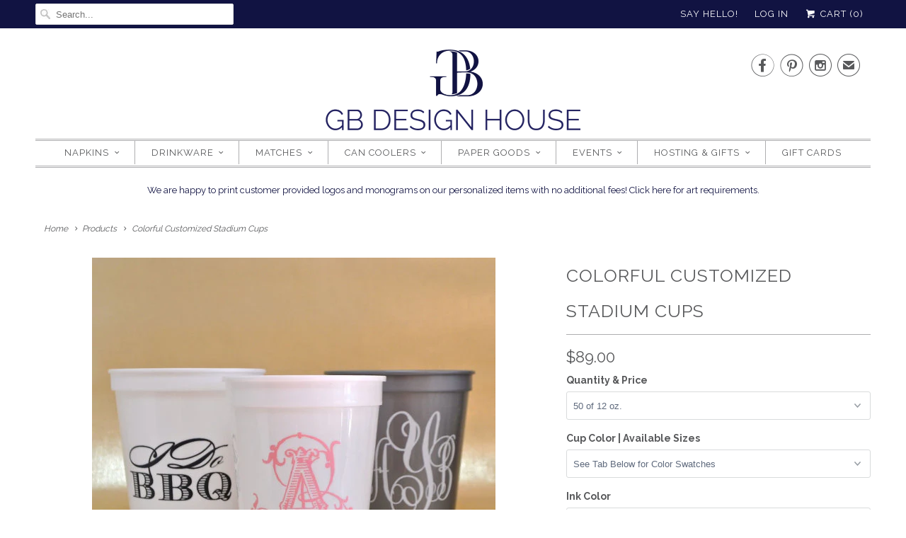

--- FILE ---
content_type: text/html; charset=utf-8
request_url: https://gbdesignhouse.com/products/colorful-customized-stadium-cups
body_size: 59737
content:
<!DOCTYPE html>
<html lang="en">
  <head>
    <meta charset="utf-8">
    <meta http-equiv="cleartype" content="on">
    <meta name="robots" content="index,follow">

    
    <title>Colorful Customized Stadium Cups - GB Design House</title>

    
      <meta name="description" content="These Colorful Customized Stadium Cups are perfect for personalizing your event in a way that&#39;s bright and unique. Your favorite cup color is printed with you ink choice to create unforgettable favors that are customized with your monogram! Various type styles and font options puts you in the designers seat!" />
    

    <!-- Custom Fonts -->
    
      <link href="//fonts.googleapis.com/css?family=.|Raleway:light,normal,bold|Raleway:light,normal,bold|Raleway:light,normal,bold|Raleway:light,normal,bold|Raleway:light,normal,bold|Raleway:light,normal,bold" rel="stylesheet" type="text/css" />
    

    

<meta name="author" content="GB Design House">
<meta property="og:url" content="https://gbdesignhouse.com/products/colorful-customized-stadium-cups">
<meta property="og:site_name" content="GB Design House">


  <meta property="og:type" content="product">
  <meta property="og:title" content="Colorful Customized Stadium Cups">
  
    <meta property="og:image" content="http://gbdesignhouse.com/cdn/shop/products/bbde4caecba7f297607709a92cf892d9_66680fba-1627-47db-91ed-544c34949e1d_600x.jpg?v=1524185688">
    <meta property="og:image:secure_url" content="https://gbdesignhouse.com/cdn/shop/products/bbde4caecba7f297607709a92cf892d9_66680fba-1627-47db-91ed-544c34949e1d_600x.jpg?v=1524185688">
    
  
    <meta property="og:image" content="http://gbdesignhouse.com/cdn/shop/products/38a0071fc0fa91c620efecab8fddb263_4deb9054-a3fd-40d0-b7fc-180d1713ec6e_600x.jpg?v=1524185688">
    <meta property="og:image:secure_url" content="https://gbdesignhouse.com/cdn/shop/products/38a0071fc0fa91c620efecab8fddb263_4deb9054-a3fd-40d0-b7fc-180d1713ec6e_600x.jpg?v=1524185688">
    
  
    <meta property="og:image" content="http://gbdesignhouse.com/cdn/shop/products/size_comparison_stadium_beer_caa01ee2-8b6e-4551-b52f-a9781c9d66ce_600x.jpg?v=1524185688">
    <meta property="og:image:secure_url" content="https://gbdesignhouse.com/cdn/shop/products/size_comparison_stadium_beer_caa01ee2-8b6e-4551-b52f-a9781c9d66ce_600x.jpg?v=1524185688">
    
  
  <meta property="og:price:amount" content="5.00">
  <meta property="og:price:currency" content="USD">


  <meta property="og:description" content="These Colorful Customized Stadium Cups are perfect for personalizing your event in a way that&#39;s bright and unique. Your favorite cup color is printed with you ink choice to create unforgettable favors that are customized with your monogram! Various type styles and font options puts you in the designers seat!">




<meta name="twitter:card" content="summary">

  <meta name="twitter:title" content="Colorful Customized Stadium Cups">
  <meta name="twitter:description" content="DESCRIPTION COLORS + DESIGNS CUP INFO These Colorful Customized Stadium Cups are perfect for personalizing your event in a way that&#39;s bright and unique. Your favorite cup color is printed with you ink choice to create unforgettable favors that are customized with your monogram! Various type styles and font options puts you in the designers seat! THANK YOU! Thank you so much for choosing Gracious Bridal Design House! We are honored that you appreciate our style, and want you to be wowed by our service and our product. When you receive your item, please leave us a review below! If anything is less than stellar, please contact us. Our goal is for you to have a fabulous experience. ••••• By purchasing this listing, you accept Gracious Bridal’s policies. All designs are copyrighted and the sole property of Gracious Bridal. GraciousBridal2018©">
  <meta name="twitter:image" content="https://gbdesignhouse.com/cdn/shop/products/bbde4caecba7f297607709a92cf892d9_66680fba-1627-47db-91ed-544c34949e1d_240x.jpg?v=1524185688">
  <meta name="twitter:image:width" content="240">
  <meta name="twitter:image:height" content="240">



    
    

    <!-- Mobile Specific Metas -->
    <meta name="HandheldFriendly" content="True">
    <meta name="MobileOptimized" content="320">
    <meta name="viewport" content="width=device-width,initial-scale=1">
    <meta name="theme-color" content="#ffffff">

    <!-- Stylesheets for Responsive 6.3.3 -->
    <link href="//gbdesignhouse.com/cdn/shop/t/3/assets/styles.scss.css?v=79741376415892518481674765719" rel="stylesheet" type="text/css" media="all" />

    <!-- Icons -->
    
      <link rel="shortcut icon" type="image/x-icon" href="//gbdesignhouse.com/cdn/shop/files/gb-logo-ab-favicon_32x32.jpg?v=1613549637">
    
    <link rel="canonical" href="https://gbdesignhouse.com/products/colorful-customized-stadium-cups" />

    

    <script src="//gbdesignhouse.com/cdn/shop/t/3/assets/app.js?v=4381011656641105621517336178" type="text/javascript"></script>
    <script>window.performance && window.performance.mark && window.performance.mark('shopify.content_for_header.start');</script><meta id="shopify-digital-wallet" name="shopify-digital-wallet" content="/21819311/digital_wallets/dialog">
<meta name="shopify-checkout-api-token" content="830e2613726ac1078c4a075f647bca47">
<meta id="in-context-paypal-metadata" data-shop-id="21819311" data-venmo-supported="false" data-environment="production" data-locale="en_US" data-paypal-v4="true" data-currency="USD">
<link rel="alternate" type="application/json+oembed" href="https://gbdesignhouse.com/products/colorful-customized-stadium-cups.oembed">
<script async="async" src="/checkouts/internal/preloads.js?locale=en-US"></script>
<link rel="preconnect" href="https://shop.app" crossorigin="anonymous">
<script async="async" src="https://shop.app/checkouts/internal/preloads.js?locale=en-US&shop_id=21819311" crossorigin="anonymous"></script>
<script id="apple-pay-shop-capabilities" type="application/json">{"shopId":21819311,"countryCode":"US","currencyCode":"USD","merchantCapabilities":["supports3DS"],"merchantId":"gid:\/\/shopify\/Shop\/21819311","merchantName":"GB Design House","requiredBillingContactFields":["postalAddress","email"],"requiredShippingContactFields":["postalAddress","email"],"shippingType":"shipping","supportedNetworks":["visa","masterCard","amex","discover","elo","jcb"],"total":{"type":"pending","label":"GB Design House","amount":"1.00"},"shopifyPaymentsEnabled":true,"supportsSubscriptions":true}</script>
<script id="shopify-features" type="application/json">{"accessToken":"830e2613726ac1078c4a075f647bca47","betas":["rich-media-storefront-analytics"],"domain":"gbdesignhouse.com","predictiveSearch":true,"shopId":21819311,"locale":"en"}</script>
<script>var Shopify = Shopify || {};
Shopify.shop = "gracious-bridal-design-house.myshopify.com";
Shopify.locale = "en";
Shopify.currency = {"active":"USD","rate":"1.0"};
Shopify.country = "US";
Shopify.theme = {"name":"Responsive-January-30-2018","id":7358513180,"schema_name":"Responsive","schema_version":"6.3.3","theme_store_id":null,"role":"main"};
Shopify.theme.handle = "null";
Shopify.theme.style = {"id":null,"handle":null};
Shopify.cdnHost = "gbdesignhouse.com/cdn";
Shopify.routes = Shopify.routes || {};
Shopify.routes.root = "/";</script>
<script type="module">!function(o){(o.Shopify=o.Shopify||{}).modules=!0}(window);</script>
<script>!function(o){function n(){var o=[];function n(){o.push(Array.prototype.slice.apply(arguments))}return n.q=o,n}var t=o.Shopify=o.Shopify||{};t.loadFeatures=n(),t.autoloadFeatures=n()}(window);</script>
<script>
  window.ShopifyPay = window.ShopifyPay || {};
  window.ShopifyPay.apiHost = "shop.app\/pay";
  window.ShopifyPay.redirectState = null;
</script>
<script id="shop-js-analytics" type="application/json">{"pageType":"product"}</script>
<script defer="defer" async type="module" src="//gbdesignhouse.com/cdn/shopifycloud/shop-js/modules/v2/client.init-shop-cart-sync_BT-GjEfc.en.esm.js"></script>
<script defer="defer" async type="module" src="//gbdesignhouse.com/cdn/shopifycloud/shop-js/modules/v2/chunk.common_D58fp_Oc.esm.js"></script>
<script defer="defer" async type="module" src="//gbdesignhouse.com/cdn/shopifycloud/shop-js/modules/v2/chunk.modal_xMitdFEc.esm.js"></script>
<script type="module">
  await import("//gbdesignhouse.com/cdn/shopifycloud/shop-js/modules/v2/client.init-shop-cart-sync_BT-GjEfc.en.esm.js");
await import("//gbdesignhouse.com/cdn/shopifycloud/shop-js/modules/v2/chunk.common_D58fp_Oc.esm.js");
await import("//gbdesignhouse.com/cdn/shopifycloud/shop-js/modules/v2/chunk.modal_xMitdFEc.esm.js");

  window.Shopify.SignInWithShop?.initShopCartSync?.({"fedCMEnabled":true,"windoidEnabled":true});

</script>
<script>
  window.Shopify = window.Shopify || {};
  if (!window.Shopify.featureAssets) window.Shopify.featureAssets = {};
  window.Shopify.featureAssets['shop-js'] = {"shop-cart-sync":["modules/v2/client.shop-cart-sync_DZOKe7Ll.en.esm.js","modules/v2/chunk.common_D58fp_Oc.esm.js","modules/v2/chunk.modal_xMitdFEc.esm.js"],"init-fed-cm":["modules/v2/client.init-fed-cm_B6oLuCjv.en.esm.js","modules/v2/chunk.common_D58fp_Oc.esm.js","modules/v2/chunk.modal_xMitdFEc.esm.js"],"shop-cash-offers":["modules/v2/client.shop-cash-offers_D2sdYoxE.en.esm.js","modules/v2/chunk.common_D58fp_Oc.esm.js","modules/v2/chunk.modal_xMitdFEc.esm.js"],"shop-login-button":["modules/v2/client.shop-login-button_QeVjl5Y3.en.esm.js","modules/v2/chunk.common_D58fp_Oc.esm.js","modules/v2/chunk.modal_xMitdFEc.esm.js"],"pay-button":["modules/v2/client.pay-button_DXTOsIq6.en.esm.js","modules/v2/chunk.common_D58fp_Oc.esm.js","modules/v2/chunk.modal_xMitdFEc.esm.js"],"shop-button":["modules/v2/client.shop-button_DQZHx9pm.en.esm.js","modules/v2/chunk.common_D58fp_Oc.esm.js","modules/v2/chunk.modal_xMitdFEc.esm.js"],"avatar":["modules/v2/client.avatar_BTnouDA3.en.esm.js"],"init-windoid":["modules/v2/client.init-windoid_CR1B-cfM.en.esm.js","modules/v2/chunk.common_D58fp_Oc.esm.js","modules/v2/chunk.modal_xMitdFEc.esm.js"],"init-shop-for-new-customer-accounts":["modules/v2/client.init-shop-for-new-customer-accounts_C_vY_xzh.en.esm.js","modules/v2/client.shop-login-button_QeVjl5Y3.en.esm.js","modules/v2/chunk.common_D58fp_Oc.esm.js","modules/v2/chunk.modal_xMitdFEc.esm.js"],"init-shop-email-lookup-coordinator":["modules/v2/client.init-shop-email-lookup-coordinator_BI7n9ZSv.en.esm.js","modules/v2/chunk.common_D58fp_Oc.esm.js","modules/v2/chunk.modal_xMitdFEc.esm.js"],"init-shop-cart-sync":["modules/v2/client.init-shop-cart-sync_BT-GjEfc.en.esm.js","modules/v2/chunk.common_D58fp_Oc.esm.js","modules/v2/chunk.modal_xMitdFEc.esm.js"],"shop-toast-manager":["modules/v2/client.shop-toast-manager_DiYdP3xc.en.esm.js","modules/v2/chunk.common_D58fp_Oc.esm.js","modules/v2/chunk.modal_xMitdFEc.esm.js"],"init-customer-accounts":["modules/v2/client.init-customer-accounts_D9ZNqS-Q.en.esm.js","modules/v2/client.shop-login-button_QeVjl5Y3.en.esm.js","modules/v2/chunk.common_D58fp_Oc.esm.js","modules/v2/chunk.modal_xMitdFEc.esm.js"],"init-customer-accounts-sign-up":["modules/v2/client.init-customer-accounts-sign-up_iGw4briv.en.esm.js","modules/v2/client.shop-login-button_QeVjl5Y3.en.esm.js","modules/v2/chunk.common_D58fp_Oc.esm.js","modules/v2/chunk.modal_xMitdFEc.esm.js"],"shop-follow-button":["modules/v2/client.shop-follow-button_CqMgW2wH.en.esm.js","modules/v2/chunk.common_D58fp_Oc.esm.js","modules/v2/chunk.modal_xMitdFEc.esm.js"],"checkout-modal":["modules/v2/client.checkout-modal_xHeaAweL.en.esm.js","modules/v2/chunk.common_D58fp_Oc.esm.js","modules/v2/chunk.modal_xMitdFEc.esm.js"],"shop-login":["modules/v2/client.shop-login_D91U-Q7h.en.esm.js","modules/v2/chunk.common_D58fp_Oc.esm.js","modules/v2/chunk.modal_xMitdFEc.esm.js"],"lead-capture":["modules/v2/client.lead-capture_BJmE1dJe.en.esm.js","modules/v2/chunk.common_D58fp_Oc.esm.js","modules/v2/chunk.modal_xMitdFEc.esm.js"],"payment-terms":["modules/v2/client.payment-terms_Ci9AEqFq.en.esm.js","modules/v2/chunk.common_D58fp_Oc.esm.js","modules/v2/chunk.modal_xMitdFEc.esm.js"]};
</script>
<script>(function() {
  var isLoaded = false;
  function asyncLoad() {
    if (isLoaded) return;
    isLoaded = true;
    var urls = ["\/\/d1liekpayvooaz.cloudfront.net\/apps\/customizery\/customizery.js?shop=gracious-bridal-design-house.myshopify.com","https:\/\/www.socialintents.com\/api\/socialintents.1.3.js?shop=gracious-bridal-design-house.myshopify.com#2c9fa56369b7f2640169bbf4577f02a2","https:\/\/www.orderlogicapp.com\/embedded_js\/production_base.js?1589921741\u0026shop=gracious-bridal-design-house.myshopify.com","https:\/\/static.shareasale.com\/json\/shopify\/deduplication.js?shop=gracious-bridal-design-house.myshopify.com","https:\/\/cdn.nfcube.com\/instafeed-c6c40c9267524daa8cff77a38394fc52.js?shop=gracious-bridal-design-house.myshopify.com"];
    for (var i = 0; i < urls.length; i++) {
      var s = document.createElement('script');
      s.type = 'text/javascript';
      s.async = true;
      s.src = urls[i];
      var x = document.getElementsByTagName('script')[0];
      x.parentNode.insertBefore(s, x);
    }
  };
  if(window.attachEvent) {
    window.attachEvent('onload', asyncLoad);
  } else {
    window.addEventListener('load', asyncLoad, false);
  }
})();</script>
<script id="__st">var __st={"a":21819311,"offset":-21600,"reqid":"8cc3ba37-115c-4eaa-bdd5-75b81944e320-1769133330","pageurl":"gbdesignhouse.com\/products\/colorful-customized-stadium-cups","u":"8694d7ff61b1","p":"product","rtyp":"product","rid":10368276690};</script>
<script>window.ShopifyPaypalV4VisibilityTracking = true;</script>
<script id="captcha-bootstrap">!function(){'use strict';const t='contact',e='account',n='new_comment',o=[[t,t],['blogs',n],['comments',n],[t,'customer']],c=[[e,'customer_login'],[e,'guest_login'],[e,'recover_customer_password'],[e,'create_customer']],r=t=>t.map((([t,e])=>`form[action*='/${t}']:not([data-nocaptcha='true']) input[name='form_type'][value='${e}']`)).join(','),a=t=>()=>t?[...document.querySelectorAll(t)].map((t=>t.form)):[];function s(){const t=[...o],e=r(t);return a(e)}const i='password',u='form_key',d=['recaptcha-v3-token','g-recaptcha-response','h-captcha-response',i],f=()=>{try{return window.sessionStorage}catch{return}},m='__shopify_v',_=t=>t.elements[u];function p(t,e,n=!1){try{const o=window.sessionStorage,c=JSON.parse(o.getItem(e)),{data:r}=function(t){const{data:e,action:n}=t;return t[m]||n?{data:e,action:n}:{data:t,action:n}}(c);for(const[e,n]of Object.entries(r))t.elements[e]&&(t.elements[e].value=n);n&&o.removeItem(e)}catch(o){console.error('form repopulation failed',{error:o})}}const l='form_type',E='cptcha';function T(t){t.dataset[E]=!0}const w=window,h=w.document,L='Shopify',v='ce_forms',y='captcha';let A=!1;((t,e)=>{const n=(g='f06e6c50-85a8-45c8-87d0-21a2b65856fe',I='https://cdn.shopify.com/shopifycloud/storefront-forms-hcaptcha/ce_storefront_forms_captcha_hcaptcha.v1.5.2.iife.js',D={infoText:'Protected by hCaptcha',privacyText:'Privacy',termsText:'Terms'},(t,e,n)=>{const o=w[L][v],c=o.bindForm;if(c)return c(t,g,e,D).then(n);var r;o.q.push([[t,g,e,D],n]),r=I,A||(h.body.append(Object.assign(h.createElement('script'),{id:'captcha-provider',async:!0,src:r})),A=!0)});var g,I,D;w[L]=w[L]||{},w[L][v]=w[L][v]||{},w[L][v].q=[],w[L][y]=w[L][y]||{},w[L][y].protect=function(t,e){n(t,void 0,e),T(t)},Object.freeze(w[L][y]),function(t,e,n,w,h,L){const[v,y,A,g]=function(t,e,n){const i=e?o:[],u=t?c:[],d=[...i,...u],f=r(d),m=r(i),_=r(d.filter((([t,e])=>n.includes(e))));return[a(f),a(m),a(_),s()]}(w,h,L),I=t=>{const e=t.target;return e instanceof HTMLFormElement?e:e&&e.form},D=t=>v().includes(t);t.addEventListener('submit',(t=>{const e=I(t);if(!e)return;const n=D(e)&&!e.dataset.hcaptchaBound&&!e.dataset.recaptchaBound,o=_(e),c=g().includes(e)&&(!o||!o.value);(n||c)&&t.preventDefault(),c&&!n&&(function(t){try{if(!f())return;!function(t){const e=f();if(!e)return;const n=_(t);if(!n)return;const o=n.value;o&&e.removeItem(o)}(t);const e=Array.from(Array(32),(()=>Math.random().toString(36)[2])).join('');!function(t,e){_(t)||t.append(Object.assign(document.createElement('input'),{type:'hidden',name:u})),t.elements[u].value=e}(t,e),function(t,e){const n=f();if(!n)return;const o=[...t.querySelectorAll(`input[type='${i}']`)].map((({name:t})=>t)),c=[...d,...o],r={};for(const[a,s]of new FormData(t).entries())c.includes(a)||(r[a]=s);n.setItem(e,JSON.stringify({[m]:1,action:t.action,data:r}))}(t,e)}catch(e){console.error('failed to persist form',e)}}(e),e.submit())}));const S=(t,e)=>{t&&!t.dataset[E]&&(n(t,e.some((e=>e===t))),T(t))};for(const o of['focusin','change'])t.addEventListener(o,(t=>{const e=I(t);D(e)&&S(e,y())}));const B=e.get('form_key'),M=e.get(l),P=B&&M;t.addEventListener('DOMContentLoaded',(()=>{const t=y();if(P)for(const e of t)e.elements[l].value===M&&p(e,B);[...new Set([...A(),...v().filter((t=>'true'===t.dataset.shopifyCaptcha))])].forEach((e=>S(e,t)))}))}(h,new URLSearchParams(w.location.search),n,t,e,['guest_login'])})(!0,!0)}();</script>
<script integrity="sha256-4kQ18oKyAcykRKYeNunJcIwy7WH5gtpwJnB7kiuLZ1E=" data-source-attribution="shopify.loadfeatures" defer="defer" src="//gbdesignhouse.com/cdn/shopifycloud/storefront/assets/storefront/load_feature-a0a9edcb.js" crossorigin="anonymous"></script>
<script crossorigin="anonymous" defer="defer" src="//gbdesignhouse.com/cdn/shopifycloud/storefront/assets/shopify_pay/storefront-65b4c6d7.js?v=20250812"></script>
<script data-source-attribution="shopify.dynamic_checkout.dynamic.init">var Shopify=Shopify||{};Shopify.PaymentButton=Shopify.PaymentButton||{isStorefrontPortableWallets:!0,init:function(){window.Shopify.PaymentButton.init=function(){};var t=document.createElement("script");t.src="https://gbdesignhouse.com/cdn/shopifycloud/portable-wallets/latest/portable-wallets.en.js",t.type="module",document.head.appendChild(t)}};
</script>
<script data-source-attribution="shopify.dynamic_checkout.buyer_consent">
  function portableWalletsHideBuyerConsent(e){var t=document.getElementById("shopify-buyer-consent"),n=document.getElementById("shopify-subscription-policy-button");t&&n&&(t.classList.add("hidden"),t.setAttribute("aria-hidden","true"),n.removeEventListener("click",e))}function portableWalletsShowBuyerConsent(e){var t=document.getElementById("shopify-buyer-consent"),n=document.getElementById("shopify-subscription-policy-button");t&&n&&(t.classList.remove("hidden"),t.removeAttribute("aria-hidden"),n.addEventListener("click",e))}window.Shopify?.PaymentButton&&(window.Shopify.PaymentButton.hideBuyerConsent=portableWalletsHideBuyerConsent,window.Shopify.PaymentButton.showBuyerConsent=portableWalletsShowBuyerConsent);
</script>
<script data-source-attribution="shopify.dynamic_checkout.cart.bootstrap">document.addEventListener("DOMContentLoaded",(function(){function t(){return document.querySelector("shopify-accelerated-checkout-cart, shopify-accelerated-checkout")}if(t())Shopify.PaymentButton.init();else{new MutationObserver((function(e,n){t()&&(Shopify.PaymentButton.init(),n.disconnect())})).observe(document.body,{childList:!0,subtree:!0})}}));
</script>
<link id="shopify-accelerated-checkout-styles" rel="stylesheet" media="screen" href="https://gbdesignhouse.com/cdn/shopifycloud/portable-wallets/latest/accelerated-checkout-backwards-compat.css" crossorigin="anonymous">
<style id="shopify-accelerated-checkout-cart">
        #shopify-buyer-consent {
  margin-top: 1em;
  display: inline-block;
  width: 100%;
}

#shopify-buyer-consent.hidden {
  display: none;
}

#shopify-subscription-policy-button {
  background: none;
  border: none;
  padding: 0;
  text-decoration: underline;
  font-size: inherit;
  cursor: pointer;
}

#shopify-subscription-policy-button::before {
  box-shadow: none;
}

      </style>

<script>window.performance && window.performance.mark && window.performance.mark('shopify.content_for_header.end');</script>
    
  <!-- OrderLogic checkout restrictions ========================================= -->
  <script>
DEBUG_KEY = "__olDebug";

if (typeof olCreateCookie == 'undefined') {
    var olCreateCookie = function (name, value, days) {
        if (days) {
            var date = new Date();
            date.setTime(date.getTime() + (days * 24 * 60 * 60 * 1000));
            var expires = "; expires=" + date.toGMTString();
        }
        else var expires = "";
        document.cookie = name + "=" + JSON.stringify(value) + expires + "; path=/; SameSite=None; Secure";
    };
}

if (typeof olReadCookie == 'undefined') {
    var olReadCookie = function (name) {
        var nameEQ = name + "=";
        var ca = document.cookie.split(';');
        // the cookie is being created, there is a problem with the following logic matching the name
        for (var i = 0; i < ca.length; i++) {
            var c = ca[i];
            while (c.charAt(0) == ' ') c = c.substring(1, c.length);
            if (c.indexOf(nameEQ) == 0) return JSON.parse(c.substring(nameEQ.length, c.length));
        }
        return;
    };
}

if (typeof getOlCacheBuster == 'undefined') {
    var getOlCacheBuster = function() {
        if ( typeof getOlCacheBuster.olCacheBuster == 'undefined') {
            scriptsArray = Array.prototype.slice.call(document.getElementsByTagName("script"));
            scriptsArray = scriptsArray.concat(Array.prototype.slice.call(document.getElementsByTagName("noscript")));
            for (var i=0; i<scriptsArray.length; i++) {
                cacheBusterArray = scriptsArray[i].innerHTML.match(/orderlogicapp.com\\\/embedded_js\\\/production_base.js\?(\d+)/);
                if (cacheBusterArray == null) {
                    cacheBusterString = scriptsArray[i].getAttribute('src');
                    if (cacheBusterString != null) {
                        cacheBusterArray = cacheBusterString.match(/orderlogicapp.com\/embedded_js\/production_base.js\?(\d+)/);
                    }
                }
                if (cacheBusterArray != null) {
                    getOlCacheBuster.olCacheBuster = cacheBusterArray[1];
                    break;
                }
            }
        }
        return getOlCacheBuster.olCacheBuster;
    }
}

if (typeof ol_hostname == 'undefined') {
    var ol_hostname = 'www.orderlogicapp.com';
    var ol_debug = olReadCookie(DEBUG_KEY);
    if (window.location.search.replace("?", "").substring(0, 7) == 'olDebug') {
        ol_debug = window.location.search.replace("?olDebug=", "");
        if (ol_debug == 'false') ol_debug = false;
        olCreateCookie(DEBUG_KEY, ol_debug, null);
    }
}

var ol_cachebuster = getOlCacheBuster();
if (( typeof ol_cachebuster != 'undefined') || (ol_debug)) {
    if (typeof ol_script == 'undefined') {
        var ol_script = document.createElement('script');
        ol_script.type = 'text/javascript';
        ol_script.async = true;
        ol_script.src = "https://" + (ol_debug ? 'dev.orderlogicapp.com' : ol_hostname) + "/embedded_js/store.js?" + ol_cachebuster;
        document.head.appendChild(ol_script);
    }
}



olProductData = { 
}


olProductDataDcb = {
  productId: 10368276690,
  handle: "colorful-customized-stadium-cups",
  tags: [
    
        "cup",
    
        "favor",
    
        "wedding",
    
  ]
}

</script>
    
    <noscript>
      <style>
        .slides > li:first-child {display: block;}

        .image__fallback {
          width: 100vw;
          display: block !important;
          max-width: 100vw !important;
          margin-bottom: 0;
        }
        .no-js-only {
          display: inherit !important;
        }
        .icon-cart.cart-button {
          display: none;
        }
        .lazyload {
          opacity: 1;
          -webkit-filter: blur(0);
          filter: blur(0);
        }
        .animate_right,
        .animate_left,
        .animate_up,
        .animate_down {
          opacity: 1;
        }
        .flexslider .slides>li {
          display: block;
        }

      </style>
    </noscript>
<meta name="p:domain_verify" content="44f75b694679bb03e4c507652463a656"/>

  <script src="https://www.dwin1.com/19038.js" type="text/javascript" defer="defer"></script>
  <link href="https://monorail-edge.shopifysvc.com" rel="dns-prefetch">
<script>(function(){if ("sendBeacon" in navigator && "performance" in window) {try {var session_token_from_headers = performance.getEntriesByType('navigation')[0].serverTiming.find(x => x.name == '_s').description;} catch {var session_token_from_headers = undefined;}var session_cookie_matches = document.cookie.match(/_shopify_s=([^;]*)/);var session_token_from_cookie = session_cookie_matches && session_cookie_matches.length === 2 ? session_cookie_matches[1] : "";var session_token = session_token_from_headers || session_token_from_cookie || "";function handle_abandonment_event(e) {var entries = performance.getEntries().filter(function(entry) {return /monorail-edge.shopifysvc.com/.test(entry.name);});if (!window.abandonment_tracked && entries.length === 0) {window.abandonment_tracked = true;var currentMs = Date.now();var navigation_start = performance.timing.navigationStart;var payload = {shop_id: 21819311,url: window.location.href,navigation_start,duration: currentMs - navigation_start,session_token,page_type: "product"};window.navigator.sendBeacon("https://monorail-edge.shopifysvc.com/v1/produce", JSON.stringify({schema_id: "online_store_buyer_site_abandonment/1.1",payload: payload,metadata: {event_created_at_ms: currentMs,event_sent_at_ms: currentMs}}));}}window.addEventListener('pagehide', handle_abandonment_event);}}());</script>
<script id="web-pixels-manager-setup">(function e(e,d,r,n,o){if(void 0===o&&(o={}),!Boolean(null===(a=null===(i=window.Shopify)||void 0===i?void 0:i.analytics)||void 0===a?void 0:a.replayQueue)){var i,a;window.Shopify=window.Shopify||{};var t=window.Shopify;t.analytics=t.analytics||{};var s=t.analytics;s.replayQueue=[],s.publish=function(e,d,r){return s.replayQueue.push([e,d,r]),!0};try{self.performance.mark("wpm:start")}catch(e){}var l=function(){var e={modern:/Edge?\/(1{2}[4-9]|1[2-9]\d|[2-9]\d{2}|\d{4,})\.\d+(\.\d+|)|Firefox\/(1{2}[4-9]|1[2-9]\d|[2-9]\d{2}|\d{4,})\.\d+(\.\d+|)|Chrom(ium|e)\/(9{2}|\d{3,})\.\d+(\.\d+|)|(Maci|X1{2}).+ Version\/(15\.\d+|(1[6-9]|[2-9]\d|\d{3,})\.\d+)([,.]\d+|)( \(\w+\)|)( Mobile\/\w+|) Safari\/|Chrome.+OPR\/(9{2}|\d{3,})\.\d+\.\d+|(CPU[ +]OS|iPhone[ +]OS|CPU[ +]iPhone|CPU IPhone OS|CPU iPad OS)[ +]+(15[._]\d+|(1[6-9]|[2-9]\d|\d{3,})[._]\d+)([._]\d+|)|Android:?[ /-](13[3-9]|1[4-9]\d|[2-9]\d{2}|\d{4,})(\.\d+|)(\.\d+|)|Android.+Firefox\/(13[5-9]|1[4-9]\d|[2-9]\d{2}|\d{4,})\.\d+(\.\d+|)|Android.+Chrom(ium|e)\/(13[3-9]|1[4-9]\d|[2-9]\d{2}|\d{4,})\.\d+(\.\d+|)|SamsungBrowser\/([2-9]\d|\d{3,})\.\d+/,legacy:/Edge?\/(1[6-9]|[2-9]\d|\d{3,})\.\d+(\.\d+|)|Firefox\/(5[4-9]|[6-9]\d|\d{3,})\.\d+(\.\d+|)|Chrom(ium|e)\/(5[1-9]|[6-9]\d|\d{3,})\.\d+(\.\d+|)([\d.]+$|.*Safari\/(?![\d.]+ Edge\/[\d.]+$))|(Maci|X1{2}).+ Version\/(10\.\d+|(1[1-9]|[2-9]\d|\d{3,})\.\d+)([,.]\d+|)( \(\w+\)|)( Mobile\/\w+|) Safari\/|Chrome.+OPR\/(3[89]|[4-9]\d|\d{3,})\.\d+\.\d+|(CPU[ +]OS|iPhone[ +]OS|CPU[ +]iPhone|CPU IPhone OS|CPU iPad OS)[ +]+(10[._]\d+|(1[1-9]|[2-9]\d|\d{3,})[._]\d+)([._]\d+|)|Android:?[ /-](13[3-9]|1[4-9]\d|[2-9]\d{2}|\d{4,})(\.\d+|)(\.\d+|)|Mobile Safari.+OPR\/([89]\d|\d{3,})\.\d+\.\d+|Android.+Firefox\/(13[5-9]|1[4-9]\d|[2-9]\d{2}|\d{4,})\.\d+(\.\d+|)|Android.+Chrom(ium|e)\/(13[3-9]|1[4-9]\d|[2-9]\d{2}|\d{4,})\.\d+(\.\d+|)|Android.+(UC? ?Browser|UCWEB|U3)[ /]?(15\.([5-9]|\d{2,})|(1[6-9]|[2-9]\d|\d{3,})\.\d+)\.\d+|SamsungBrowser\/(5\.\d+|([6-9]|\d{2,})\.\d+)|Android.+MQ{2}Browser\/(14(\.(9|\d{2,})|)|(1[5-9]|[2-9]\d|\d{3,})(\.\d+|))(\.\d+|)|K[Aa][Ii]OS\/(3\.\d+|([4-9]|\d{2,})\.\d+)(\.\d+|)/},d=e.modern,r=e.legacy,n=navigator.userAgent;return n.match(d)?"modern":n.match(r)?"legacy":"unknown"}(),u="modern"===l?"modern":"legacy",c=(null!=n?n:{modern:"",legacy:""})[u],f=function(e){return[e.baseUrl,"/wpm","/b",e.hashVersion,"modern"===e.buildTarget?"m":"l",".js"].join("")}({baseUrl:d,hashVersion:r,buildTarget:u}),m=function(e){var d=e.version,r=e.bundleTarget,n=e.surface,o=e.pageUrl,i=e.monorailEndpoint;return{emit:function(e){var a=e.status,t=e.errorMsg,s=(new Date).getTime(),l=JSON.stringify({metadata:{event_sent_at_ms:s},events:[{schema_id:"web_pixels_manager_load/3.1",payload:{version:d,bundle_target:r,page_url:o,status:a,surface:n,error_msg:t},metadata:{event_created_at_ms:s}}]});if(!i)return console&&console.warn&&console.warn("[Web Pixels Manager] No Monorail endpoint provided, skipping logging."),!1;try{return self.navigator.sendBeacon.bind(self.navigator)(i,l)}catch(e){}var u=new XMLHttpRequest;try{return u.open("POST",i,!0),u.setRequestHeader("Content-Type","text/plain"),u.send(l),!0}catch(e){return console&&console.warn&&console.warn("[Web Pixels Manager] Got an unhandled error while logging to Monorail."),!1}}}}({version:r,bundleTarget:l,surface:e.surface,pageUrl:self.location.href,monorailEndpoint:e.monorailEndpoint});try{o.browserTarget=l,function(e){var d=e.src,r=e.async,n=void 0===r||r,o=e.onload,i=e.onerror,a=e.sri,t=e.scriptDataAttributes,s=void 0===t?{}:t,l=document.createElement("script"),u=document.querySelector("head"),c=document.querySelector("body");if(l.async=n,l.src=d,a&&(l.integrity=a,l.crossOrigin="anonymous"),s)for(var f in s)if(Object.prototype.hasOwnProperty.call(s,f))try{l.dataset[f]=s[f]}catch(e){}if(o&&l.addEventListener("load",o),i&&l.addEventListener("error",i),u)u.appendChild(l);else{if(!c)throw new Error("Did not find a head or body element to append the script");c.appendChild(l)}}({src:f,async:!0,onload:function(){if(!function(){var e,d;return Boolean(null===(d=null===(e=window.Shopify)||void 0===e?void 0:e.analytics)||void 0===d?void 0:d.initialized)}()){var d=window.webPixelsManager.init(e)||void 0;if(d){var r=window.Shopify.analytics;r.replayQueue.forEach((function(e){var r=e[0],n=e[1],o=e[2];d.publishCustomEvent(r,n,o)})),r.replayQueue=[],r.publish=d.publishCustomEvent,r.visitor=d.visitor,r.initialized=!0}}},onerror:function(){return m.emit({status:"failed",errorMsg:"".concat(f," has failed to load")})},sri:function(e){var d=/^sha384-[A-Za-z0-9+/=]+$/;return"string"==typeof e&&d.test(e)}(c)?c:"",scriptDataAttributes:o}),m.emit({status:"loading"})}catch(e){m.emit({status:"failed",errorMsg:(null==e?void 0:e.message)||"Unknown error"})}}})({shopId: 21819311,storefrontBaseUrl: "https://gbdesignhouse.com",extensionsBaseUrl: "https://extensions.shopifycdn.com/cdn/shopifycloud/web-pixels-manager",monorailEndpoint: "https://monorail-edge.shopifysvc.com/unstable/produce_batch",surface: "storefront-renderer",enabledBetaFlags: ["2dca8a86"],webPixelsConfigList: [{"id":"56623213","configuration":"{\"tagID\":\"2612351015853\"}","eventPayloadVersion":"v1","runtimeContext":"STRICT","scriptVersion":"18031546ee651571ed29edbe71a3550b","type":"APP","apiClientId":3009811,"privacyPurposes":["ANALYTICS","MARKETING","SALE_OF_DATA"],"dataSharingAdjustments":{"protectedCustomerApprovalScopes":["read_customer_address","read_customer_email","read_customer_name","read_customer_personal_data","read_customer_phone"]}},{"id":"51970157","eventPayloadVersion":"v1","runtimeContext":"LAX","scriptVersion":"1","type":"CUSTOM","privacyPurposes":["MARKETING"],"name":"Meta pixel (migrated)"},{"id":"shopify-app-pixel","configuration":"{}","eventPayloadVersion":"v1","runtimeContext":"STRICT","scriptVersion":"0450","apiClientId":"shopify-pixel","type":"APP","privacyPurposes":["ANALYTICS","MARKETING"]},{"id":"shopify-custom-pixel","eventPayloadVersion":"v1","runtimeContext":"LAX","scriptVersion":"0450","apiClientId":"shopify-pixel","type":"CUSTOM","privacyPurposes":["ANALYTICS","MARKETING"]}],isMerchantRequest: false,initData: {"shop":{"name":"GB Design House","paymentSettings":{"currencyCode":"USD"},"myshopifyDomain":"gracious-bridal-design-house.myshopify.com","countryCode":"US","storefrontUrl":"https:\/\/gbdesignhouse.com"},"customer":null,"cart":null,"checkout":null,"productVariants":[{"price":{"amount":89.0,"currencyCode":"USD"},"product":{"title":"Colorful Customized Stadium Cups","vendor":"Print Appeal","id":"10368276690","untranslatedTitle":"Colorful Customized Stadium Cups","url":"\/products\/colorful-customized-stadium-cups","type":"Stadium Cup"},"id":"40258416607341","image":{"src":"\/\/gbdesignhouse.com\/cdn\/shop\/products\/bbde4caecba7f297607709a92cf892d9_66680fba-1627-47db-91ed-544c34949e1d.jpg?v=1524185688"},"sku":null,"title":"50 of 12 oz.","untranslatedTitle":"50 of 12 oz."},{"price":{"amount":94.0,"currencyCode":"USD"},"product":{"title":"Colorful Customized Stadium Cups","vendor":"Print Appeal","id":"10368276690","untranslatedTitle":"Colorful Customized Stadium Cups","url":"\/products\/colorful-customized-stadium-cups","type":"Stadium Cup"},"id":"40258416640109","image":{"src":"\/\/gbdesignhouse.com\/cdn\/shop\/products\/bbde4caecba7f297607709a92cf892d9_66680fba-1627-47db-91ed-544c34949e1d.jpg?v=1524185688"},"sku":null,"title":"50 of 16 oz.","untranslatedTitle":"50 of 16 oz."},{"price":{"amount":99.0,"currencyCode":"USD"},"product":{"title":"Colorful Customized Stadium Cups","vendor":"Print Appeal","id":"10368276690","untranslatedTitle":"Colorful Customized Stadium Cups","url":"\/products\/colorful-customized-stadium-cups","type":"Stadium Cup"},"id":"40258416672877","image":{"src":"\/\/gbdesignhouse.com\/cdn\/shop\/products\/bbde4caecba7f297607709a92cf892d9_66680fba-1627-47db-91ed-544c34949e1d.jpg?v=1524185688"},"sku":null,"title":"50 of 22 oz.","untranslatedTitle":"50 of 22 oz."},{"price":{"amount":109.0,"currencyCode":"USD"},"product":{"title":"Colorful Customized Stadium Cups","vendor":"Print Appeal","id":"10368276690","untranslatedTitle":"Colorful Customized Stadium Cups","url":"\/products\/colorful-customized-stadium-cups","type":"Stadium Cup"},"id":"40258416705645","image":{"src":"\/\/gbdesignhouse.com\/cdn\/shop\/products\/bbde4caecba7f297607709a92cf892d9_66680fba-1627-47db-91ed-544c34949e1d.jpg?v=1524185688"},"sku":null,"title":"50 of 32oz.","untranslatedTitle":"50 of 32oz."},{"price":{"amount":129.0,"currencyCode":"USD"},"product":{"title":"Colorful Customized Stadium Cups","vendor":"Print Appeal","id":"10368276690","untranslatedTitle":"Colorful Customized Stadium Cups","url":"\/products\/colorful-customized-stadium-cups","type":"Stadium Cup"},"id":"40258416738413","image":{"src":"\/\/gbdesignhouse.com\/cdn\/shop\/products\/bbde4caecba7f297607709a92cf892d9_66680fba-1627-47db-91ed-544c34949e1d.jpg?v=1524185688"},"sku":null,"title":"100 of 12 oz.","untranslatedTitle":"100 of 12 oz."},{"price":{"amount":139.0,"currencyCode":"USD"},"product":{"title":"Colorful Customized Stadium Cups","vendor":"Print Appeal","id":"10368276690","untranslatedTitle":"Colorful Customized Stadium Cups","url":"\/products\/colorful-customized-stadium-cups","type":"Stadium Cup"},"id":"40258416771181","image":{"src":"\/\/gbdesignhouse.com\/cdn\/shop\/products\/bbde4caecba7f297607709a92cf892d9_66680fba-1627-47db-91ed-544c34949e1d.jpg?v=1524185688"},"sku":null,"title":"100 of 16 oz.","untranslatedTitle":"100 of 16 oz."},{"price":{"amount":149.0,"currencyCode":"USD"},"product":{"title":"Colorful Customized Stadium Cups","vendor":"Print Appeal","id":"10368276690","untranslatedTitle":"Colorful Customized Stadium Cups","url":"\/products\/colorful-customized-stadium-cups","type":"Stadium Cup"},"id":"40258416803949","image":{"src":"\/\/gbdesignhouse.com\/cdn\/shop\/products\/bbde4caecba7f297607709a92cf892d9_66680fba-1627-47db-91ed-544c34949e1d.jpg?v=1524185688"},"sku":null,"title":"100 of 22 oz.","untranslatedTitle":"100 of 22 oz."},{"price":{"amount":169.0,"currencyCode":"USD"},"product":{"title":"Colorful Customized Stadium Cups","vendor":"Print Appeal","id":"10368276690","untranslatedTitle":"Colorful Customized Stadium Cups","url":"\/products\/colorful-customized-stadium-cups","type":"Stadium Cup"},"id":"40258416836717","image":{"src":"\/\/gbdesignhouse.com\/cdn\/shop\/products\/bbde4caecba7f297607709a92cf892d9_66680fba-1627-47db-91ed-544c34949e1d.jpg?v=1524185688"},"sku":null,"title":"100 of 32oz.","untranslatedTitle":"100 of 32oz."},{"price":{"amount":175.0,"currencyCode":"USD"},"product":{"title":"Colorful Customized Stadium Cups","vendor":"Print Appeal","id":"10368276690","untranslatedTitle":"Colorful Customized Stadium Cups","url":"\/products\/colorful-customized-stadium-cups","type":"Stadium Cup"},"id":"40258416869485","image":{"src":"\/\/gbdesignhouse.com\/cdn\/shop\/products\/bbde4caecba7f297607709a92cf892d9_66680fba-1627-47db-91ed-544c34949e1d.jpg?v=1524185688"},"sku":null,"title":"150 of 12 oz.","untranslatedTitle":"150 of 12 oz."},{"price":{"amount":190.0,"currencyCode":"USD"},"product":{"title":"Colorful Customized Stadium Cups","vendor":"Print Appeal","id":"10368276690","untranslatedTitle":"Colorful Customized Stadium Cups","url":"\/products\/colorful-customized-stadium-cups","type":"Stadium Cup"},"id":"40258416902253","image":{"src":"\/\/gbdesignhouse.com\/cdn\/shop\/products\/bbde4caecba7f297607709a92cf892d9_66680fba-1627-47db-91ed-544c34949e1d.jpg?v=1524185688"},"sku":null,"title":"150 of 16 oz.","untranslatedTitle":"150 of 16 oz."},{"price":{"amount":205.0,"currencyCode":"USD"},"product":{"title":"Colorful Customized Stadium Cups","vendor":"Print Appeal","id":"10368276690","untranslatedTitle":"Colorful Customized Stadium Cups","url":"\/products\/colorful-customized-stadium-cups","type":"Stadium Cup"},"id":"40258416935021","image":{"src":"\/\/gbdesignhouse.com\/cdn\/shop\/products\/bbde4caecba7f297607709a92cf892d9_66680fba-1627-47db-91ed-544c34949e1d.jpg?v=1524185688"},"sku":null,"title":"150 of 22 oz.","untranslatedTitle":"150 of 22 oz."},{"price":{"amount":240.0,"currencyCode":"USD"},"product":{"title":"Colorful Customized Stadium Cups","vendor":"Print Appeal","id":"10368276690","untranslatedTitle":"Colorful Customized Stadium Cups","url":"\/products\/colorful-customized-stadium-cups","type":"Stadium Cup"},"id":"40258416967789","image":{"src":"\/\/gbdesignhouse.com\/cdn\/shop\/products\/bbde4caecba7f297607709a92cf892d9_66680fba-1627-47db-91ed-544c34949e1d.jpg?v=1524185688"},"sku":null,"title":"150 of 32oz.","untranslatedTitle":"150 of 32oz."},{"price":{"amount":220.0,"currencyCode":"USD"},"product":{"title":"Colorful Customized Stadium Cups","vendor":"Print Appeal","id":"10368276690","untranslatedTitle":"Colorful Customized Stadium Cups","url":"\/products\/colorful-customized-stadium-cups","type":"Stadium Cup"},"id":"40258417000557","image":{"src":"\/\/gbdesignhouse.com\/cdn\/shop\/products\/bbde4caecba7f297607709a92cf892d9_66680fba-1627-47db-91ed-544c34949e1d.jpg?v=1524185688"},"sku":null,"title":"200 of 12 oz.","untranslatedTitle":"200 of 12 oz."},{"price":{"amount":230.0,"currencyCode":"USD"},"product":{"title":"Colorful Customized Stadium Cups","vendor":"Print Appeal","id":"10368276690","untranslatedTitle":"Colorful Customized Stadium Cups","url":"\/products\/colorful-customized-stadium-cups","type":"Stadium Cup"},"id":"40258417033325","image":{"src":"\/\/gbdesignhouse.com\/cdn\/shop\/products\/bbde4caecba7f297607709a92cf892d9_66680fba-1627-47db-91ed-544c34949e1d.jpg?v=1524185688"},"sku":null,"title":"200 of 16 oz.","untranslatedTitle":"200 of 16 oz."},{"price":{"amount":255.0,"currencyCode":"USD"},"product":{"title":"Colorful Customized Stadium Cups","vendor":"Print Appeal","id":"10368276690","untranslatedTitle":"Colorful Customized Stadium Cups","url":"\/products\/colorful-customized-stadium-cups","type":"Stadium Cup"},"id":"40258417066093","image":{"src":"\/\/gbdesignhouse.com\/cdn\/shop\/products\/bbde4caecba7f297607709a92cf892d9_66680fba-1627-47db-91ed-544c34949e1d.jpg?v=1524185688"},"sku":null,"title":"200 of 22 oz.","untranslatedTitle":"200 of 22 oz."},{"price":{"amount":295.0,"currencyCode":"USD"},"product":{"title":"Colorful Customized Stadium Cups","vendor":"Print Appeal","id":"10368276690","untranslatedTitle":"Colorful Customized Stadium Cups","url":"\/products\/colorful-customized-stadium-cups","type":"Stadium Cup"},"id":"40258417098861","image":{"src":"\/\/gbdesignhouse.com\/cdn\/shop\/products\/bbde4caecba7f297607709a92cf892d9_66680fba-1627-47db-91ed-544c34949e1d.jpg?v=1524185688"},"sku":null,"title":"200 of 32oz.","untranslatedTitle":"200 of 32oz."},{"price":{"amount":265.0,"currencyCode":"USD"},"product":{"title":"Colorful Customized Stadium Cups","vendor":"Print Appeal","id":"10368276690","untranslatedTitle":"Colorful Customized Stadium Cups","url":"\/products\/colorful-customized-stadium-cups","type":"Stadium Cup"},"id":"40258417131629","image":{"src":"\/\/gbdesignhouse.com\/cdn\/shop\/products\/bbde4caecba7f297607709a92cf892d9_66680fba-1627-47db-91ed-544c34949e1d.jpg?v=1524185688"},"sku":null,"title":"250 of 12 oz.","untranslatedTitle":"250 of 12 oz."},{"price":{"amount":285.0,"currencyCode":"USD"},"product":{"title":"Colorful Customized Stadium Cups","vendor":"Print Appeal","id":"10368276690","untranslatedTitle":"Colorful Customized Stadium Cups","url":"\/products\/colorful-customized-stadium-cups","type":"Stadium Cup"},"id":"40258417164397","image":{"src":"\/\/gbdesignhouse.com\/cdn\/shop\/products\/bbde4caecba7f297607709a92cf892d9_66680fba-1627-47db-91ed-544c34949e1d.jpg?v=1524185688"},"sku":null,"title":"250 of 16 oz.","untranslatedTitle":"250 of 16 oz."},{"price":{"amount":310.0,"currencyCode":"USD"},"product":{"title":"Colorful Customized Stadium Cups","vendor":"Print Appeal","id":"10368276690","untranslatedTitle":"Colorful Customized Stadium Cups","url":"\/products\/colorful-customized-stadium-cups","type":"Stadium Cup"},"id":"40258417197165","image":{"src":"\/\/gbdesignhouse.com\/cdn\/shop\/products\/bbde4caecba7f297607709a92cf892d9_66680fba-1627-47db-91ed-544c34949e1d.jpg?v=1524185688"},"sku":null,"title":"250 of 22 oz.","untranslatedTitle":"250 of 22 oz."},{"price":{"amount":370.0,"currencyCode":"USD"},"product":{"title":"Colorful Customized Stadium Cups","vendor":"Print Appeal","id":"10368276690","untranslatedTitle":"Colorful Customized Stadium Cups","url":"\/products\/colorful-customized-stadium-cups","type":"Stadium Cup"},"id":"40258417229933","image":{"src":"\/\/gbdesignhouse.com\/cdn\/shop\/products\/bbde4caecba7f297607709a92cf892d9_66680fba-1627-47db-91ed-544c34949e1d.jpg?v=1524185688"},"sku":null,"title":"250 of 32oz.","untranslatedTitle":"250 of 32oz."},{"price":{"amount":315.0,"currencyCode":"USD"},"product":{"title":"Colorful Customized Stadium Cups","vendor":"Print Appeal","id":"10368276690","untranslatedTitle":"Colorful Customized Stadium Cups","url":"\/products\/colorful-customized-stadium-cups","type":"Stadium Cup"},"id":"40258417262701","image":{"src":"\/\/gbdesignhouse.com\/cdn\/shop\/products\/bbde4caecba7f297607709a92cf892d9_66680fba-1627-47db-91ed-544c34949e1d.jpg?v=1524185688"},"sku":null,"title":"300 of 12 oz.","untranslatedTitle":"300 of 12 oz."},{"price":{"amount":340.0,"currencyCode":"USD"},"product":{"title":"Colorful Customized Stadium Cups","vendor":"Print Appeal","id":"10368276690","untranslatedTitle":"Colorful Customized Stadium Cups","url":"\/products\/colorful-customized-stadium-cups","type":"Stadium Cup"},"id":"40258417295469","image":{"src":"\/\/gbdesignhouse.com\/cdn\/shop\/products\/bbde4caecba7f297607709a92cf892d9_66680fba-1627-47db-91ed-544c34949e1d.jpg?v=1524185688"},"sku":null,"title":"300 of 16 oz.","untranslatedTitle":"300 of 16 oz."},{"price":{"amount":372.0,"currencyCode":"USD"},"product":{"title":"Colorful Customized Stadium Cups","vendor":"Print Appeal","id":"10368276690","untranslatedTitle":"Colorful Customized Stadium Cups","url":"\/products\/colorful-customized-stadium-cups","type":"Stadium Cup"},"id":"40258417328237","image":{"src":"\/\/gbdesignhouse.com\/cdn\/shop\/products\/bbde4caecba7f297607709a92cf892d9_66680fba-1627-47db-91ed-544c34949e1d.jpg?v=1524185688"},"sku":null,"title":"300 of 22 oz.","untranslatedTitle":"300 of 22 oz."},{"price":{"amount":444.0,"currencyCode":"USD"},"product":{"title":"Colorful Customized Stadium Cups","vendor":"Print Appeal","id":"10368276690","untranslatedTitle":"Colorful Customized Stadium Cups","url":"\/products\/colorful-customized-stadium-cups","type":"Stadium Cup"},"id":"40258417361005","image":{"src":"\/\/gbdesignhouse.com\/cdn\/shop\/products\/bbde4caecba7f297607709a92cf892d9_66680fba-1627-47db-91ed-544c34949e1d.jpg?v=1524185688"},"sku":null,"title":"300 of 32oz.","untranslatedTitle":"300 of 32oz."},{"price":{"amount":371.0,"currencyCode":"USD"},"product":{"title":"Colorful Customized Stadium Cups","vendor":"Print Appeal","id":"10368276690","untranslatedTitle":"Colorful Customized Stadium Cups","url":"\/products\/colorful-customized-stadium-cups","type":"Stadium Cup"},"id":"40258417393773","image":{"src":"\/\/gbdesignhouse.com\/cdn\/shop\/products\/bbde4caecba7f297607709a92cf892d9_66680fba-1627-47db-91ed-544c34949e1d.jpg?v=1524185688"},"sku":null,"title":"350 of 12 oz.","untranslatedTitle":"350 of 12 oz."},{"price":{"amount":399.0,"currencyCode":"USD"},"product":{"title":"Colorful Customized Stadium Cups","vendor":"Print Appeal","id":"10368276690","untranslatedTitle":"Colorful Customized Stadium Cups","url":"\/products\/colorful-customized-stadium-cups","type":"Stadium Cup"},"id":"40258417426541","image":{"src":"\/\/gbdesignhouse.com\/cdn\/shop\/products\/bbde4caecba7f297607709a92cf892d9_66680fba-1627-47db-91ed-544c34949e1d.jpg?v=1524185688"},"sku":null,"title":"350 of 16 oz.","untranslatedTitle":"350 of 16 oz."},{"price":{"amount":434.0,"currencyCode":"USD"},"product":{"title":"Colorful Customized Stadium Cups","vendor":"Print Appeal","id":"10368276690","untranslatedTitle":"Colorful Customized Stadium Cups","url":"\/products\/colorful-customized-stadium-cups","type":"Stadium Cup"},"id":"40258417459309","image":{"src":"\/\/gbdesignhouse.com\/cdn\/shop\/products\/bbde4caecba7f297607709a92cf892d9_66680fba-1627-47db-91ed-544c34949e1d.jpg?v=1524185688"},"sku":null,"title":"350 of 22 oz.","untranslatedTitle":"350 of 22 oz."},{"price":{"amount":515.0,"currencyCode":"USD"},"product":{"title":"Colorful Customized Stadium Cups","vendor":"Print Appeal","id":"10368276690","untranslatedTitle":"Colorful Customized Stadium Cups","url":"\/products\/colorful-customized-stadium-cups","type":"Stadium Cup"},"id":"40258417492077","image":{"src":"\/\/gbdesignhouse.com\/cdn\/shop\/products\/bbde4caecba7f297607709a92cf892d9_66680fba-1627-47db-91ed-544c34949e1d.jpg?v=1524185688"},"sku":null,"title":"350 of 32oz.","untranslatedTitle":"350 of 32oz."},{"price":{"amount":424.0,"currencyCode":"USD"},"product":{"title":"Colorful Customized Stadium Cups","vendor":"Print Appeal","id":"10368276690","untranslatedTitle":"Colorful Customized Stadium Cups","url":"\/products\/colorful-customized-stadium-cups","type":"Stadium Cup"},"id":"40258417524845","image":{"src":"\/\/gbdesignhouse.com\/cdn\/shop\/products\/bbde4caecba7f297607709a92cf892d9_66680fba-1627-47db-91ed-544c34949e1d.jpg?v=1524185688"},"sku":null,"title":"400 of 12 oz.","untranslatedTitle":"400 of 12 oz."},{"price":{"amount":456.0,"currencyCode":"USD"},"product":{"title":"Colorful Customized Stadium Cups","vendor":"Print Appeal","id":"10368276690","untranslatedTitle":"Colorful Customized Stadium Cups","url":"\/products\/colorful-customized-stadium-cups","type":"Stadium Cup"},"id":"40258417557613","image":{"src":"\/\/gbdesignhouse.com\/cdn\/shop\/products\/bbde4caecba7f297607709a92cf892d9_66680fba-1627-47db-91ed-544c34949e1d.jpg?v=1524185688"},"sku":null,"title":"400 of 16oz.","untranslatedTitle":"400 of 16oz."},{"price":{"amount":495.0,"currencyCode":"USD"},"product":{"title":"Colorful Customized Stadium Cups","vendor":"Print Appeal","id":"10368276690","untranslatedTitle":"Colorful Customized Stadium Cups","url":"\/products\/colorful-customized-stadium-cups","type":"Stadium Cup"},"id":"40258417590381","image":{"src":"\/\/gbdesignhouse.com\/cdn\/shop\/products\/bbde4caecba7f297607709a92cf892d9_66680fba-1627-47db-91ed-544c34949e1d.jpg?v=1524185688"},"sku":null,"title":"400 of 22 oz.","untranslatedTitle":"400 of 22 oz."},{"price":{"amount":592.0,"currencyCode":"USD"},"product":{"title":"Colorful Customized Stadium Cups","vendor":"Print Appeal","id":"10368276690","untranslatedTitle":"Colorful Customized Stadium Cups","url":"\/products\/colorful-customized-stadium-cups","type":"Stadium Cup"},"id":"40258417623149","image":{"src":"\/\/gbdesignhouse.com\/cdn\/shop\/products\/bbde4caecba7f297607709a92cf892d9_66680fba-1627-47db-91ed-544c34949e1d.jpg?v=1524185688"},"sku":null,"title":"400 of 32oz.","untranslatedTitle":"400 of 32oz."},{"price":{"amount":300.0,"currencyCode":"USD"},"product":{"title":"Colorful Customized Stadium Cups","vendor":"Print Appeal","id":"10368276690","untranslatedTitle":"Colorful Customized Stadium Cups","url":"\/products\/colorful-customized-stadium-cups","type":"Stadium Cup"},"id":"40258417655917","image":{"src":"\/\/gbdesignhouse.com\/cdn\/shop\/products\/bbde4caecba7f297607709a92cf892d9_66680fba-1627-47db-91ed-544c34949e1d.jpg?v=1524185688"},"sku":null,"title":"450 of 12 oz.","untranslatedTitle":"450 of 12 oz."},{"price":{"amount":305.0,"currencyCode":"USD"},"product":{"title":"Colorful Customized Stadium Cups","vendor":"Print Appeal","id":"10368276690","untranslatedTitle":"Colorful Customized Stadium Cups","url":"\/products\/colorful-customized-stadium-cups","type":"Stadium Cup"},"id":"40258417688685","image":{"src":"\/\/gbdesignhouse.com\/cdn\/shop\/products\/bbde4caecba7f297607709a92cf892d9_66680fba-1627-47db-91ed-544c34949e1d.jpg?v=1524185688"},"sku":null,"title":"450 of 16 oz.","untranslatedTitle":"450 of 16 oz."},{"price":{"amount":345.0,"currencyCode":"USD"},"product":{"title":"Colorful Customized Stadium Cups","vendor":"Print Appeal","id":"10368276690","untranslatedTitle":"Colorful Customized Stadium Cups","url":"\/products\/colorful-customized-stadium-cups","type":"Stadium Cup"},"id":"40258417721453","image":{"src":"\/\/gbdesignhouse.com\/cdn\/shop\/products\/bbde4caecba7f297607709a92cf892d9_66680fba-1627-47db-91ed-544c34949e1d.jpg?v=1524185688"},"sku":null,"title":"450 of 22 oz.","untranslatedTitle":"450 of 22 oz."},{"price":{"amount":440.95,"currencyCode":"USD"},"product":{"title":"Colorful Customized Stadium Cups","vendor":"Print Appeal","id":"10368276690","untranslatedTitle":"Colorful Customized Stadium Cups","url":"\/products\/colorful-customized-stadium-cups","type":"Stadium Cup"},"id":"40258417754221","image":{"src":"\/\/gbdesignhouse.com\/cdn\/shop\/products\/bbde4caecba7f297607709a92cf892d9_66680fba-1627-47db-91ed-544c34949e1d.jpg?v=1524185688"},"sku":null,"title":"450 of 32oz.","untranslatedTitle":"450 of 32oz."},{"price":{"amount":435.0,"currencyCode":"USD"},"product":{"title":"Colorful Customized Stadium Cups","vendor":"Print Appeal","id":"10368276690","untranslatedTitle":"Colorful Customized Stadium Cups","url":"\/products\/colorful-customized-stadium-cups","type":"Stadium Cup"},"id":"40258417786989","image":{"src":"\/\/gbdesignhouse.com\/cdn\/shop\/products\/bbde4caecba7f297607709a92cf892d9_66680fba-1627-47db-91ed-544c34949e1d.jpg?v=1524185688"},"sku":null,"title":"500 of 12 oz.","untranslatedTitle":"500 of 12 oz."},{"price":{"amount":485.0,"currencyCode":"USD"},"product":{"title":"Colorful Customized Stadium Cups","vendor":"Print Appeal","id":"10368276690","untranslatedTitle":"Colorful Customized Stadium Cups","url":"\/products\/colorful-customized-stadium-cups","type":"Stadium Cup"},"id":"40258417819757","image":{"src":"\/\/gbdesignhouse.com\/cdn\/shop\/products\/bbde4caecba7f297607709a92cf892d9_66680fba-1627-47db-91ed-544c34949e1d.jpg?v=1524185688"},"sku":null,"title":"500 of 16 oz.","untranslatedTitle":"500 of 16 oz."},{"price":{"amount":535.0,"currencyCode":"USD"},"product":{"title":"Colorful Customized Stadium Cups","vendor":"Print Appeal","id":"10368276690","untranslatedTitle":"Colorful Customized Stadium Cups","url":"\/products\/colorful-customized-stadium-cups","type":"Stadium Cup"},"id":"40258417852525","image":{"src":"\/\/gbdesignhouse.com\/cdn\/shop\/products\/bbde4caecba7f297607709a92cf892d9_66680fba-1627-47db-91ed-544c34949e1d.jpg?v=1524185688"},"sku":null,"title":"500 of 22 oz.","untranslatedTitle":"500 of 22 oz."},{"price":{"amount":650.0,"currencyCode":"USD"},"product":{"title":"Colorful Customized Stadium Cups","vendor":"Print Appeal","id":"10368276690","untranslatedTitle":"Colorful Customized Stadium Cups","url":"\/products\/colorful-customized-stadium-cups","type":"Stadium Cup"},"id":"40258417885293","image":{"src":"\/\/gbdesignhouse.com\/cdn\/shop\/products\/bbde4caecba7f297607709a92cf892d9_66680fba-1627-47db-91ed-544c34949e1d.jpg?v=1524185688"},"sku":null,"title":"500 of 32oz.","untranslatedTitle":"500 of 32oz."},{"price":{"amount":5.0,"currencyCode":"USD"},"product":{"title":"Colorful Customized Stadium Cups","vendor":"Print Appeal","id":"10368276690","untranslatedTitle":"Colorful Customized Stadium Cups","url":"\/products\/colorful-customized-stadium-cups","type":"Stadium Cup"},"id":"40258417918061","image":{"src":"\/\/gbdesignhouse.com\/cdn\/shop\/products\/bbde4caecba7f297607709a92cf892d9_66680fba-1627-47db-91ed-544c34949e1d.jpg?v=1524185688"},"sku":null,"title":"25 Lids","untranslatedTitle":"25 Lids"},{"price":{"amount":8.0,"currencyCode":"USD"},"product":{"title":"Colorful Customized Stadium Cups","vendor":"Print Appeal","id":"10368276690","untranslatedTitle":"Colorful Customized Stadium Cups","url":"\/products\/colorful-customized-stadium-cups","type":"Stadium Cup"},"id":"40258417950829","image":{"src":"\/\/gbdesignhouse.com\/cdn\/shop\/products\/bbde4caecba7f297607709a92cf892d9_66680fba-1627-47db-91ed-544c34949e1d.jpg?v=1524185688"},"sku":null,"title":"25 Lids \u0026 Straws","untranslatedTitle":"25 Lids \u0026 Straws"},{"price":{"amount":10.0,"currencyCode":"USD"},"product":{"title":"Colorful Customized Stadium Cups","vendor":"Print Appeal","id":"10368276690","untranslatedTitle":"Colorful Customized Stadium Cups","url":"\/products\/colorful-customized-stadium-cups","type":"Stadium Cup"},"id":"40258417983597","image":{"src":"\/\/gbdesignhouse.com\/cdn\/shop\/products\/bbde4caecba7f297607709a92cf892d9_66680fba-1627-47db-91ed-544c34949e1d.jpg?v=1524185688"},"sku":null,"title":"50 Lids","untranslatedTitle":"50 Lids"},{"price":{"amount":15.0,"currencyCode":"USD"},"product":{"title":"Colorful Customized Stadium Cups","vendor":"Print Appeal","id":"10368276690","untranslatedTitle":"Colorful Customized Stadium Cups","url":"\/products\/colorful-customized-stadium-cups","type":"Stadium Cup"},"id":"40258418016365","image":{"src":"\/\/gbdesignhouse.com\/cdn\/shop\/products\/bbde4caecba7f297607709a92cf892d9_66680fba-1627-47db-91ed-544c34949e1d.jpg?v=1524185688"},"sku":null,"title":"50 Lids \u0026 Straws","untranslatedTitle":"50 Lids \u0026 Straws"},{"price":{"amount":15.0,"currencyCode":"USD"},"product":{"title":"Colorful Customized Stadium Cups","vendor":"Print Appeal","id":"10368276690","untranslatedTitle":"Colorful Customized Stadium Cups","url":"\/products\/colorful-customized-stadium-cups","type":"Stadium Cup"},"id":"40258418049133","image":{"src":"\/\/gbdesignhouse.com\/cdn\/shop\/products\/bbde4caecba7f297607709a92cf892d9_66680fba-1627-47db-91ed-544c34949e1d.jpg?v=1524185688"},"sku":null,"title":"100 Lids","untranslatedTitle":"100 Lids"},{"price":{"amount":30.0,"currencyCode":"USD"},"product":{"title":"Colorful Customized Stadium Cups","vendor":"Print Appeal","id":"10368276690","untranslatedTitle":"Colorful Customized Stadium Cups","url":"\/products\/colorful-customized-stadium-cups","type":"Stadium Cup"},"id":"40258418081901","image":{"src":"\/\/gbdesignhouse.com\/cdn\/shop\/products\/bbde4caecba7f297607709a92cf892d9_66680fba-1627-47db-91ed-544c34949e1d.jpg?v=1524185688"},"sku":null,"title":"100 Lids \u0026 Straws","untranslatedTitle":"100 Lids \u0026 Straws"},{"price":{"amount":20.0,"currencyCode":"USD"},"product":{"title":"Colorful Customized Stadium Cups","vendor":"Print Appeal","id":"10368276690","untranslatedTitle":"Colorful Customized Stadium Cups","url":"\/products\/colorful-customized-stadium-cups","type":"Stadium Cup"},"id":"40258418114669","image":{"src":"\/\/gbdesignhouse.com\/cdn\/shop\/products\/bbde4caecba7f297607709a92cf892d9_66680fba-1627-47db-91ed-544c34949e1d.jpg?v=1524185688"},"sku":null,"title":"150 Lids","untranslatedTitle":"150 Lids"},{"price":{"amount":40.0,"currencyCode":"USD"},"product":{"title":"Colorful Customized Stadium Cups","vendor":"Print Appeal","id":"10368276690","untranslatedTitle":"Colorful Customized Stadium Cups","url":"\/products\/colorful-customized-stadium-cups","type":"Stadium Cup"},"id":"40258418180205","image":{"src":"\/\/gbdesignhouse.com\/cdn\/shop\/products\/bbde4caecba7f297607709a92cf892d9_66680fba-1627-47db-91ed-544c34949e1d.jpg?v=1524185688"},"sku":null,"title":"150 Lids \u0026 Straws","untranslatedTitle":"150 Lids \u0026 Straws"},{"price":{"amount":25.0,"currencyCode":"USD"},"product":{"title":"Colorful Customized Stadium Cups","vendor":"Print Appeal","id":"10368276690","untranslatedTitle":"Colorful Customized Stadium Cups","url":"\/products\/colorful-customized-stadium-cups","type":"Stadium Cup"},"id":"40258418212973","image":{"src":"\/\/gbdesignhouse.com\/cdn\/shop\/products\/bbde4caecba7f297607709a92cf892d9_66680fba-1627-47db-91ed-544c34949e1d.jpg?v=1524185688"},"sku":null,"title":"200 Lids","untranslatedTitle":"200 Lids"},{"price":{"amount":60.0,"currencyCode":"USD"},"product":{"title":"Colorful Customized Stadium Cups","vendor":"Print Appeal","id":"10368276690","untranslatedTitle":"Colorful Customized Stadium Cups","url":"\/products\/colorful-customized-stadium-cups","type":"Stadium Cup"},"id":"40258418278509","image":{"src":"\/\/gbdesignhouse.com\/cdn\/shop\/products\/bbde4caecba7f297607709a92cf892d9_66680fba-1627-47db-91ed-544c34949e1d.jpg?v=1524185688"},"sku":null,"title":"200 Lids \u0026 Straws","untranslatedTitle":"200 Lids \u0026 Straws"},{"price":{"amount":30.0,"currencyCode":"USD"},"product":{"title":"Colorful Customized Stadium Cups","vendor":"Print Appeal","id":"10368276690","untranslatedTitle":"Colorful Customized Stadium Cups","url":"\/products\/colorful-customized-stadium-cups","type":"Stadium Cup"},"id":"40258418344045","image":{"src":"\/\/gbdesignhouse.com\/cdn\/shop\/products\/bbde4caecba7f297607709a92cf892d9_66680fba-1627-47db-91ed-544c34949e1d.jpg?v=1524185688"},"sku":null,"title":"250 Lids","untranslatedTitle":"250 Lids"},{"price":{"amount":75.0,"currencyCode":"USD"},"product":{"title":"Colorful Customized Stadium Cups","vendor":"Print Appeal","id":"10368276690","untranslatedTitle":"Colorful Customized Stadium Cups","url":"\/products\/colorful-customized-stadium-cups","type":"Stadium Cup"},"id":"40258418409581","image":{"src":"\/\/gbdesignhouse.com\/cdn\/shop\/products\/bbde4caecba7f297607709a92cf892d9_66680fba-1627-47db-91ed-544c34949e1d.jpg?v=1524185688"},"sku":null,"title":"250 Lids \u0026 Straws","untranslatedTitle":"250 Lids \u0026 Straws"}],"purchasingCompany":null},},"https://gbdesignhouse.com/cdn","fcfee988w5aeb613cpc8e4bc33m6693e112",{"modern":"","legacy":""},{"shopId":"21819311","storefrontBaseUrl":"https:\/\/gbdesignhouse.com","extensionBaseUrl":"https:\/\/extensions.shopifycdn.com\/cdn\/shopifycloud\/web-pixels-manager","surface":"storefront-renderer","enabledBetaFlags":"[\"2dca8a86\"]","isMerchantRequest":"false","hashVersion":"fcfee988w5aeb613cpc8e4bc33m6693e112","publish":"custom","events":"[[\"page_viewed\",{}],[\"product_viewed\",{\"productVariant\":{\"price\":{\"amount\":89.0,\"currencyCode\":\"USD\"},\"product\":{\"title\":\"Colorful Customized Stadium Cups\",\"vendor\":\"Print Appeal\",\"id\":\"10368276690\",\"untranslatedTitle\":\"Colorful Customized Stadium Cups\",\"url\":\"\/products\/colorful-customized-stadium-cups\",\"type\":\"Stadium Cup\"},\"id\":\"40258416607341\",\"image\":{\"src\":\"\/\/gbdesignhouse.com\/cdn\/shop\/products\/bbde4caecba7f297607709a92cf892d9_66680fba-1627-47db-91ed-544c34949e1d.jpg?v=1524185688\"},\"sku\":null,\"title\":\"50 of 12 oz.\",\"untranslatedTitle\":\"50 of 12 oz.\"}}]]"});</script><script>
  window.ShopifyAnalytics = window.ShopifyAnalytics || {};
  window.ShopifyAnalytics.meta = window.ShopifyAnalytics.meta || {};
  window.ShopifyAnalytics.meta.currency = 'USD';
  var meta = {"product":{"id":10368276690,"gid":"gid:\/\/shopify\/Product\/10368276690","vendor":"Print Appeal","type":"Stadium Cup","handle":"colorful-customized-stadium-cups","variants":[{"id":40258416607341,"price":8900,"name":"Colorful Customized Stadium Cups - 50 of 12 oz.","public_title":"50 of 12 oz.","sku":null},{"id":40258416640109,"price":9400,"name":"Colorful Customized Stadium Cups - 50 of 16 oz.","public_title":"50 of 16 oz.","sku":null},{"id":40258416672877,"price":9900,"name":"Colorful Customized Stadium Cups - 50 of 22 oz.","public_title":"50 of 22 oz.","sku":null},{"id":40258416705645,"price":10900,"name":"Colorful Customized Stadium Cups - 50 of 32oz.","public_title":"50 of 32oz.","sku":null},{"id":40258416738413,"price":12900,"name":"Colorful Customized Stadium Cups - 100 of 12 oz.","public_title":"100 of 12 oz.","sku":null},{"id":40258416771181,"price":13900,"name":"Colorful Customized Stadium Cups - 100 of 16 oz.","public_title":"100 of 16 oz.","sku":null},{"id":40258416803949,"price":14900,"name":"Colorful Customized Stadium Cups - 100 of 22 oz.","public_title":"100 of 22 oz.","sku":null},{"id":40258416836717,"price":16900,"name":"Colorful Customized Stadium Cups - 100 of 32oz.","public_title":"100 of 32oz.","sku":null},{"id":40258416869485,"price":17500,"name":"Colorful Customized Stadium Cups - 150 of 12 oz.","public_title":"150 of 12 oz.","sku":null},{"id":40258416902253,"price":19000,"name":"Colorful Customized Stadium Cups - 150 of 16 oz.","public_title":"150 of 16 oz.","sku":null},{"id":40258416935021,"price":20500,"name":"Colorful Customized Stadium Cups - 150 of 22 oz.","public_title":"150 of 22 oz.","sku":null},{"id":40258416967789,"price":24000,"name":"Colorful Customized Stadium Cups - 150 of 32oz.","public_title":"150 of 32oz.","sku":null},{"id":40258417000557,"price":22000,"name":"Colorful Customized Stadium Cups - 200 of 12 oz.","public_title":"200 of 12 oz.","sku":null},{"id":40258417033325,"price":23000,"name":"Colorful Customized Stadium Cups - 200 of 16 oz.","public_title":"200 of 16 oz.","sku":null},{"id":40258417066093,"price":25500,"name":"Colorful Customized Stadium Cups - 200 of 22 oz.","public_title":"200 of 22 oz.","sku":null},{"id":40258417098861,"price":29500,"name":"Colorful Customized Stadium Cups - 200 of 32oz.","public_title":"200 of 32oz.","sku":null},{"id":40258417131629,"price":26500,"name":"Colorful Customized Stadium Cups - 250 of 12 oz.","public_title":"250 of 12 oz.","sku":null},{"id":40258417164397,"price":28500,"name":"Colorful Customized Stadium Cups - 250 of 16 oz.","public_title":"250 of 16 oz.","sku":null},{"id":40258417197165,"price":31000,"name":"Colorful Customized Stadium Cups - 250 of 22 oz.","public_title":"250 of 22 oz.","sku":null},{"id":40258417229933,"price":37000,"name":"Colorful Customized Stadium Cups - 250 of 32oz.","public_title":"250 of 32oz.","sku":null},{"id":40258417262701,"price":31500,"name":"Colorful Customized Stadium Cups - 300 of 12 oz.","public_title":"300 of 12 oz.","sku":null},{"id":40258417295469,"price":34000,"name":"Colorful Customized Stadium Cups - 300 of 16 oz.","public_title":"300 of 16 oz.","sku":null},{"id":40258417328237,"price":37200,"name":"Colorful Customized Stadium Cups - 300 of 22 oz.","public_title":"300 of 22 oz.","sku":null},{"id":40258417361005,"price":44400,"name":"Colorful Customized Stadium Cups - 300 of 32oz.","public_title":"300 of 32oz.","sku":null},{"id":40258417393773,"price":37100,"name":"Colorful Customized Stadium Cups - 350 of 12 oz.","public_title":"350 of 12 oz.","sku":null},{"id":40258417426541,"price":39900,"name":"Colorful Customized Stadium Cups - 350 of 16 oz.","public_title":"350 of 16 oz.","sku":null},{"id":40258417459309,"price":43400,"name":"Colorful Customized Stadium Cups - 350 of 22 oz.","public_title":"350 of 22 oz.","sku":null},{"id":40258417492077,"price":51500,"name":"Colorful Customized Stadium Cups - 350 of 32oz.","public_title":"350 of 32oz.","sku":null},{"id":40258417524845,"price":42400,"name":"Colorful Customized Stadium Cups - 400 of 12 oz.","public_title":"400 of 12 oz.","sku":null},{"id":40258417557613,"price":45600,"name":"Colorful Customized Stadium Cups - 400 of 16oz.","public_title":"400 of 16oz.","sku":null},{"id":40258417590381,"price":49500,"name":"Colorful Customized Stadium Cups - 400 of 22 oz.","public_title":"400 of 22 oz.","sku":null},{"id":40258417623149,"price":59200,"name":"Colorful Customized Stadium Cups - 400 of 32oz.","public_title":"400 of 32oz.","sku":null},{"id":40258417655917,"price":30000,"name":"Colorful Customized Stadium Cups - 450 of 12 oz.","public_title":"450 of 12 oz.","sku":null},{"id":40258417688685,"price":30500,"name":"Colorful Customized Stadium Cups - 450 of 16 oz.","public_title":"450 of 16 oz.","sku":null},{"id":40258417721453,"price":34500,"name":"Colorful Customized Stadium Cups - 450 of 22 oz.","public_title":"450 of 22 oz.","sku":null},{"id":40258417754221,"price":44095,"name":"Colorful Customized Stadium Cups - 450 of 32oz.","public_title":"450 of 32oz.","sku":null},{"id":40258417786989,"price":43500,"name":"Colorful Customized Stadium Cups - 500 of 12 oz.","public_title":"500 of 12 oz.","sku":null},{"id":40258417819757,"price":48500,"name":"Colorful Customized Stadium Cups - 500 of 16 oz.","public_title":"500 of 16 oz.","sku":null},{"id":40258417852525,"price":53500,"name":"Colorful Customized Stadium Cups - 500 of 22 oz.","public_title":"500 of 22 oz.","sku":null},{"id":40258417885293,"price":65000,"name":"Colorful Customized Stadium Cups - 500 of 32oz.","public_title":"500 of 32oz.","sku":null},{"id":40258417918061,"price":500,"name":"Colorful Customized Stadium Cups - 25 Lids","public_title":"25 Lids","sku":null},{"id":40258417950829,"price":800,"name":"Colorful Customized Stadium Cups - 25 Lids \u0026 Straws","public_title":"25 Lids \u0026 Straws","sku":null},{"id":40258417983597,"price":1000,"name":"Colorful Customized Stadium Cups - 50 Lids","public_title":"50 Lids","sku":null},{"id":40258418016365,"price":1500,"name":"Colorful Customized Stadium Cups - 50 Lids \u0026 Straws","public_title":"50 Lids \u0026 Straws","sku":null},{"id":40258418049133,"price":1500,"name":"Colorful Customized Stadium Cups - 100 Lids","public_title":"100 Lids","sku":null},{"id":40258418081901,"price":3000,"name":"Colorful Customized Stadium Cups - 100 Lids \u0026 Straws","public_title":"100 Lids \u0026 Straws","sku":null},{"id":40258418114669,"price":2000,"name":"Colorful Customized Stadium Cups - 150 Lids","public_title":"150 Lids","sku":null},{"id":40258418180205,"price":4000,"name":"Colorful Customized Stadium Cups - 150 Lids \u0026 Straws","public_title":"150 Lids \u0026 Straws","sku":null},{"id":40258418212973,"price":2500,"name":"Colorful Customized Stadium Cups - 200 Lids","public_title":"200 Lids","sku":null},{"id":40258418278509,"price":6000,"name":"Colorful Customized Stadium Cups - 200 Lids \u0026 Straws","public_title":"200 Lids \u0026 Straws","sku":null},{"id":40258418344045,"price":3000,"name":"Colorful Customized Stadium Cups - 250 Lids","public_title":"250 Lids","sku":null},{"id":40258418409581,"price":7500,"name":"Colorful Customized Stadium Cups - 250 Lids \u0026 Straws","public_title":"250 Lids \u0026 Straws","sku":null}],"remote":false},"page":{"pageType":"product","resourceType":"product","resourceId":10368276690,"requestId":"8cc3ba37-115c-4eaa-bdd5-75b81944e320-1769133330"}};
  for (var attr in meta) {
    window.ShopifyAnalytics.meta[attr] = meta[attr];
  }
</script>
<script class="analytics">
  (function () {
    var customDocumentWrite = function(content) {
      var jquery = null;

      if (window.jQuery) {
        jquery = window.jQuery;
      } else if (window.Checkout && window.Checkout.$) {
        jquery = window.Checkout.$;
      }

      if (jquery) {
        jquery('body').append(content);
      }
    };

    var hasLoggedConversion = function(token) {
      if (token) {
        return document.cookie.indexOf('loggedConversion=' + token) !== -1;
      }
      return false;
    }

    var setCookieIfConversion = function(token) {
      if (token) {
        var twoMonthsFromNow = new Date(Date.now());
        twoMonthsFromNow.setMonth(twoMonthsFromNow.getMonth() + 2);

        document.cookie = 'loggedConversion=' + token + '; expires=' + twoMonthsFromNow;
      }
    }

    var trekkie = window.ShopifyAnalytics.lib = window.trekkie = window.trekkie || [];
    if (trekkie.integrations) {
      return;
    }
    trekkie.methods = [
      'identify',
      'page',
      'ready',
      'track',
      'trackForm',
      'trackLink'
    ];
    trekkie.factory = function(method) {
      return function() {
        var args = Array.prototype.slice.call(arguments);
        args.unshift(method);
        trekkie.push(args);
        return trekkie;
      };
    };
    for (var i = 0; i < trekkie.methods.length; i++) {
      var key = trekkie.methods[i];
      trekkie[key] = trekkie.factory(key);
    }
    trekkie.load = function(config) {
      trekkie.config = config || {};
      trekkie.config.initialDocumentCookie = document.cookie;
      var first = document.getElementsByTagName('script')[0];
      var script = document.createElement('script');
      script.type = 'text/javascript';
      script.onerror = function(e) {
        var scriptFallback = document.createElement('script');
        scriptFallback.type = 'text/javascript';
        scriptFallback.onerror = function(error) {
                var Monorail = {
      produce: function produce(monorailDomain, schemaId, payload) {
        var currentMs = new Date().getTime();
        var event = {
          schema_id: schemaId,
          payload: payload,
          metadata: {
            event_created_at_ms: currentMs,
            event_sent_at_ms: currentMs
          }
        };
        return Monorail.sendRequest("https://" + monorailDomain + "/v1/produce", JSON.stringify(event));
      },
      sendRequest: function sendRequest(endpointUrl, payload) {
        // Try the sendBeacon API
        if (window && window.navigator && typeof window.navigator.sendBeacon === 'function' && typeof window.Blob === 'function' && !Monorail.isIos12()) {
          var blobData = new window.Blob([payload], {
            type: 'text/plain'
          });

          if (window.navigator.sendBeacon(endpointUrl, blobData)) {
            return true;
          } // sendBeacon was not successful

        } // XHR beacon

        var xhr = new XMLHttpRequest();

        try {
          xhr.open('POST', endpointUrl);
          xhr.setRequestHeader('Content-Type', 'text/plain');
          xhr.send(payload);
        } catch (e) {
          console.log(e);
        }

        return false;
      },
      isIos12: function isIos12() {
        return window.navigator.userAgent.lastIndexOf('iPhone; CPU iPhone OS 12_') !== -1 || window.navigator.userAgent.lastIndexOf('iPad; CPU OS 12_') !== -1;
      }
    };
    Monorail.produce('monorail-edge.shopifysvc.com',
      'trekkie_storefront_load_errors/1.1',
      {shop_id: 21819311,
      theme_id: 7358513180,
      app_name: "storefront",
      context_url: window.location.href,
      source_url: "//gbdesignhouse.com/cdn/s/trekkie.storefront.8d95595f799fbf7e1d32231b9a28fd43b70c67d3.min.js"});

        };
        scriptFallback.async = true;
        scriptFallback.src = '//gbdesignhouse.com/cdn/s/trekkie.storefront.8d95595f799fbf7e1d32231b9a28fd43b70c67d3.min.js';
        first.parentNode.insertBefore(scriptFallback, first);
      };
      script.async = true;
      script.src = '//gbdesignhouse.com/cdn/s/trekkie.storefront.8d95595f799fbf7e1d32231b9a28fd43b70c67d3.min.js';
      first.parentNode.insertBefore(script, first);
    };
    trekkie.load(
      {"Trekkie":{"appName":"storefront","development":false,"defaultAttributes":{"shopId":21819311,"isMerchantRequest":null,"themeId":7358513180,"themeCityHash":"16006043911945590648","contentLanguage":"en","currency":"USD","eventMetadataId":"1cebbded-2fe6-49f9-8ca6-0c9cfd66e628"},"isServerSideCookieWritingEnabled":true,"monorailRegion":"shop_domain","enabledBetaFlags":["65f19447"]},"Session Attribution":{},"S2S":{"facebookCapiEnabled":false,"source":"trekkie-storefront-renderer","apiClientId":580111}}
    );

    var loaded = false;
    trekkie.ready(function() {
      if (loaded) return;
      loaded = true;

      window.ShopifyAnalytics.lib = window.trekkie;

      var originalDocumentWrite = document.write;
      document.write = customDocumentWrite;
      try { window.ShopifyAnalytics.merchantGoogleAnalytics.call(this); } catch(error) {};
      document.write = originalDocumentWrite;

      window.ShopifyAnalytics.lib.page(null,{"pageType":"product","resourceType":"product","resourceId":10368276690,"requestId":"8cc3ba37-115c-4eaa-bdd5-75b81944e320-1769133330","shopifyEmitted":true});

      var match = window.location.pathname.match(/checkouts\/(.+)\/(thank_you|post_purchase)/)
      var token = match? match[1]: undefined;
      if (!hasLoggedConversion(token)) {
        setCookieIfConversion(token);
        window.ShopifyAnalytics.lib.track("Viewed Product",{"currency":"USD","variantId":40258416607341,"productId":10368276690,"productGid":"gid:\/\/shopify\/Product\/10368276690","name":"Colorful Customized Stadium Cups - 50 of 12 oz.","price":"89.00","sku":null,"brand":"Print Appeal","variant":"50 of 12 oz.","category":"Stadium Cup","nonInteraction":true,"remote":false},undefined,undefined,{"shopifyEmitted":true});
      window.ShopifyAnalytics.lib.track("monorail:\/\/trekkie_storefront_viewed_product\/1.1",{"currency":"USD","variantId":40258416607341,"productId":10368276690,"productGid":"gid:\/\/shopify\/Product\/10368276690","name":"Colorful Customized Stadium Cups - 50 of 12 oz.","price":"89.00","sku":null,"brand":"Print Appeal","variant":"50 of 12 oz.","category":"Stadium Cup","nonInteraction":true,"remote":false,"referer":"https:\/\/gbdesignhouse.com\/products\/colorful-customized-stadium-cups"});
      }
    });


        var eventsListenerScript = document.createElement('script');
        eventsListenerScript.async = true;
        eventsListenerScript.src = "//gbdesignhouse.com/cdn/shopifycloud/storefront/assets/shop_events_listener-3da45d37.js";
        document.getElementsByTagName('head')[0].appendChild(eventsListenerScript);

})();</script>
<script
  defer
  src="https://gbdesignhouse.com/cdn/shopifycloud/perf-kit/shopify-perf-kit-3.0.4.min.js"
  data-application="storefront-renderer"
  data-shop-id="21819311"
  data-render-region="gcp-us-central1"
  data-page-type="product"
  data-theme-instance-id="7358513180"
  data-theme-name="Responsive"
  data-theme-version="6.3.3"
  data-monorail-region="shop_domain"
  data-resource-timing-sampling-rate="10"
  data-shs="true"
  data-shs-beacon="true"
  data-shs-export-with-fetch="true"
  data-shs-logs-sample-rate="1"
  data-shs-beacon-endpoint="https://gbdesignhouse.com/api/collect"
></script>
</head>
  <body class="product-description-bottom">
    <div id="shopify-section-header" class="shopify-section header-section"><div class="top_bar top_bar--fixed-true">
  <div class="container">
    
      <div class="four columns top_bar_search">
        <form class="search" action="/search">
          
          <input type="text" name="q" class="search_box" placeholder="Search..." value="" autocapitalize="off" autocomplete="off" autocorrect="off" />
        </form>
      </div>
    

    

    <div class="columns twelve">
      <ul>
        

          
          
            <li>
              <a href="/pages/contact-us-1">Say Hello!</a>
            </li>
            
          

        

        

        
          
            <li>
              <a href="/account/login" id="customer_login_link">Log in</a>
            </li>
          
        

        <li>
          <a href="/cart" class="cart_button"><span class="icon-cart"></span> Cart (<span class="cart_count">0</span>)</a>
        </li>
<!--         <li>
          
            <a href="/cart" class="checkout">Checkout</a>
          
        </li> -->
        
      </ul>
    </div>
  </div>
</div>

<div class="container content">
  <div class="sixteen columns logo header-logo">
    
      <div class="header_icons">
        


  <a href="https://www.facebook.com/GBDesignHouse/" title="GB Design House on Facebook" class="ss-icon" rel="me" target="_blank">
    &#xF610;
  </a>              









  <a href="https://www.pinterest.com/graciousbridal/" title="GB Design House on Pinterest" class="ss-icon" rel="me" target="_blank">
    &#xF650;
  </a>              





  <a href="https://www.instagram.com/gbdesignhouse/" title="GB Design House on Instagram" class="ss-icon" rel="me" target="_blank"> 
    &#xF641;
  </a>              







  <a href="mailto:hello@gbdesignhouse.com" title="Email GB Design House" class="ss-icon" target="_blank">
    &#x2709;
  </a>              

      </div>
    

    <a href="/" title="GB Design House" class="logo-align--center">
      
        <img src="//gbdesignhouse.com/cdn/shop/files/logo-opt1_720x.png?v=1613549637" alt="GB Design House" />
      
    </a>
  </div>

  <div class="sixteen columns clearfix">
    <div id="mobile_nav" class="nav-align--center nav-border--double">
      
    </div>
    <div id="nav" class=" nav-align--center
                          nav-border--double
                          nav-separator--solid">
      <ul id="menu" role="navigation">
        
        
          
            <li class="dropdown sub-menu" aria-haspopup="true" aria-expanded="false">
              <a 
                  class="" href="/pages/personalized-napkins"
                >
                Napkins<span class="icon-down-arrow arrow"></span>
              </a>
              <ul class="animated fadeIn">
                
                  
                    <li><a href="/collections/3-ply-napkins">3 Ply Napkins</a></li>
                  
                
                  
                    <li><a href="/collections/linen-like-napkins">Linen-Like Napkins</a></li>
                  
                
                  
                    <li><a href="/collections/patterned-napkins">Patterned Napkins</a></li>
                  
                
                  
                    <li><a href="/collections/full-color-napkins">Full Color Napkins</a></li>
                  
                
              </ul>
            </li>
          
        
          
            <li class="dropdown sub-menu" aria-haspopup="true" aria-expanded="false">
              <a 
                  class="" href="/pages/drinkware"
                >
                Drinkware<span class="icon-down-arrow arrow"></span>
              </a>
              <ul class="animated fadeIn">
                
                  
                    <li class="sub-menu" aria-haspopup="true" aria-expanded="false">
                      <a 
                          class="" href="/pages/personalized-cups"
                        >
                        Cups <span class="icon-right-arrow arrow"></span>
                      </a>
                      <ul class="animated fadeIn">
                        
                          <li><a href="/collections/shatterproof-cups">Shatterproof Cups</a></li>
                        
                          <li><a href="/collections/hard-plastic-cups-stemware-shotglasses">Hard Plastic Cups, Shot Glasses & Stemware</a></li>
                        
                          <li><a href="/collections/stadium-cups">Stadium Cups</a></li>
                        
                          <li><a href="/collections/soft-plastic-cups">Soft Plastic Cups</a></li>
                        
                          <li><a href="/collections/foam-cups">Styrofoam Cups</a></li>
                        
                          <li><a href="/collections/paper-cups">Paper Cups</a></li>
                        
                          <li><a href="/collections/double-walled-party-tumblers">Double Walled Party Tumblers</a></li>
                        
                          <li><a href="/collections/acrylic-stemware-mugs">"Unbreakable" Stemware & Mugs</a></li>
                        
                      </ul>
                    </li>
                  
                
                  
                    <li class="sub-menu" aria-haspopup="true" aria-expanded="false">
                      <a 
                          class="" href="/pages/personalized-barware"
                        >
                        Barware <span class="icon-right-arrow arrow"></span>
                      </a>
                      <ul class="animated fadeIn">
                        
                          <li><a href="/collections/coasters">Coasters</a></li>
                        
                          <li><a href="/collections/stir-sticks">Stir Sticks</a></li>
                        
                          <li><a href="/collections/straws-strawtags">Straws & Strawtags</a></li>
                        
                          <li><a href="/collections/unbreakable-barware">"Unbreakable" Barware</a></li>
                        
                      </ul>
                    </li>
                  
                
              </ul>
            </li>
          
        
          
            <li class="dropdown sub-menu" aria-haspopup="true" aria-expanded="false">
              <a 
                  class="" href="/pages/personalized-matches"
                >
                Matches<span class="icon-down-arrow arrow"></span>
              </a>
              <ul class="animated fadeIn">
                
                  
                    <li><a href="/collections/standard-matches">Standard Matches</a></li>
                  
                
                  
                    <li><a href="/collections/premium-matches">Premium Matches</a></li>
                  
                
              </ul>
            </li>
          
        
          
            <li class="dropdown sub-menu" aria-haspopup="true" aria-expanded="false">
              <a 
                  class="" href="/pages/personalized-can-coolers"
                >
                Can Coolers<span class="icon-down-arrow arrow"></span>
              </a>
              <ul class="animated fadeIn">
                
                  
                    <li><a href="/collections/can-coolers">Can Coolers</a></li>
                  
                
                  
                    <li><a href="/collections/full-color-can-coolers">Full Color Can Coolers</a></li>
                  
                
              </ul>
            </li>
          
        
          
            <li class="dropdown sub-menu" aria-haspopup="true" aria-expanded="false">
              <a 
                  class="" href="/pages/personalized-paper-goods"
                >
                Paper Goods<span class="icon-down-arrow arrow"></span>
              </a>
              <ul class="animated fadeIn">
                
                  
                    <li class="sub-menu" aria-haspopup="true" aria-expanded="false">
                      <a 
                          class="" href="/pages/personalized-bags-boxes"
                        >
                        Bags & Boxes <span class="icon-right-arrow arrow"></span>
                      </a>
                      <ul class="animated fadeIn">
                        
                          <li><a href="/collections/bags-1">Bags</a></li>
                        
                          <li><a href="/collections/boxes-1">Boxes</a></li>
                        
                      </ul>
                    </li>
                  
                
                  
                    <li><a href="/collections/coasters">Coasters</a></li>
                  
                
                  
                    <li><a href="/collections/invitations">Invitations</a></li>
                  
                
                  
                    <li class="sub-menu" aria-haspopup="true" aria-expanded="false">
                      <a 
                          class="" href="/pages/personalized-labels-tags-ribbon"
                        >
                        Labels, Tags, & Ribbon <span class="icon-right-arrow arrow"></span>
                      </a>
                      <ul class="animated fadeIn">
                        
                          <li><a href="#">Labels (Coming Soon!)</a></li>
                        
                          <li><a href="/collections/tags-1">Tags</a></li>
                        
                          <li><a href="#">Personalized Ribbon (Coming Soon!)</a></li>
                        
                      </ul>
                    </li>
                  
                
                  
                    <li><a href="/collections/menus">Menus</a></li>
                  
                
                  
                    <li class="sub-menu" aria-haspopup="true" aria-expanded="false">
                      <a 
                          class="" href="/pages/personalized-napkins"
                        >
                        Napkins <span class="icon-right-arrow arrow"></span>
                      </a>
                      <ul class="animated fadeIn">
                        
                          <li><a href="/collections/3-ply-napkins">3 Ply Napkins</a></li>
                        
                          <li><a href="/collections/linen-like-napkins">Linen-Like Napkins</a></li>
                        
                          <li><a href="/collections/patterned-napkins">Patterned Napkins</a></li>
                        
                          <li><a href="/collections/full-color-napkins">Full Color Napkins</a></li>
                        
                      </ul>
                    </li>
                  
                
                  
                    <li><a href="/collections/placecards">Placecards</a></li>
                  
                
                  
                    <li><a href="/collections/stationery">Stationery</a></li>
                  
                
              </ul>
            </li>
          
        
          
            <li class="dropdown sub-menu" aria-haspopup="true" aria-expanded="false">
              <a 
                  class="" href="/pages/events"
                >
                Events<span class="icon-down-arrow arrow"></span>
              </a>
              <ul class="animated fadeIn">
                
                  
                    <li><a href="/collections/baby-showers">Baby Showers & Sprinkles</a></li>
                  
                
                  
                    <li><a href="/collections/bachelorette">Bachelorette Parties</a></li>
                  
                
                  
                    <li><a href="/collections/birthdays">Birthdays</a></li>
                  
                
                  
                    <li><a href="/collections/family-reunions">Family Reunions</a></li>
                  
                
                  
                    <li><a href="/collections/graduation">Graduation Parties</a></li>
                  
                
                  
                    <li><a href="/collections/holidays">Holidays</a></li>
                  
                
                  
                    <li class="sub-menu" aria-haspopup="true" aria-expanded="false">
                      <a 
                          class="" href="/pages/wedding"
                        >
                        Weddings <span class="icon-right-arrow arrow"></span>
                      </a>
                      <ul class="animated fadeIn">
                        
                          <li><a href="/pages/hotel-welcome-gifts">Hotel Welcome Gifts</a></li>
                        
                          <li><a href="/pages/wedding-party-gifts">Wedding Party</a></li>
                        
                          <li><a href="/pages/wedding-paper-goods">Paper Goods</a></li>
                        
                          <li><a href="/pages/wedding-decor">Decor</a></li>
                        
                          <li><a href="/pages/wedding-party-goods">Party Goods</a></li>
                        
                          <li><a href="/pages/wedding-send-off">Send Off</a></li>
                        
                      </ul>
                    </li>
                  
                
              </ul>
            </li>
          
        
          
            <li class="dropdown sub-menu" aria-haspopup="true" aria-expanded="false">
              <a 
                  class="" href="/pages/entertaining-gifts"
                >
                Hosting & Gifts<span class="icon-down-arrow arrow"></span>
              </a>
              <ul class="animated fadeIn">
                
                  
                    <li><a href="/collections/personalized-partyware">Personalized Partyware</a></li>
                  
                
                  
                    <li class="sub-menu" aria-haspopup="true" aria-expanded="false">
                      <a 
                          class="" href="/pages/personalized-details-for-the-home"
                        >
                        For The Home <span class="icon-right-arrow arrow"></span>
                      </a>
                      <ul class="animated fadeIn">
                        
                          <li><a href="/collections/personalized-entertaining">Personalized Entertaining</a></li>
                        
                          <li><a href="/collections/unbreakable-barware">"Unbreakable" Barware</a></li>
                        
                          <li><a href="/collections/cutting-boards">Cutting Boards</a></li>
                        
                      </ul>
                    </li>
                  
                
                  
                    <li><a href="/collections/canvas-bags-totes-travel">Bags, Totes, & Travel</a></li>
                  
                
              </ul>
            </li>
          
        
          
            <li>
              <a href="/products/gift-cards-buy-50-get-an-additional-10" >Gift Cards</a>
            </li>
          
        
      </ul>
    </div>
  </div>
  
    <div class="sixteen columns">
      <div class="section clearfix featured_content">
        
          <a href="/pages/customer-provided-art">
        
            <p>We are happy to print customer provided logos and monograms on our personalized items with no additional fees! Click here for art requirements.</p>
        
          </a>
        
      </div>
    </div>
  
</div>

<style>
  .header-logo.logo a {
    max-width: 360px;
  }
  .featured_content a, .featured_content p {
    color: #111342;
  }
</style>

</div>

    <div class="container">
      

<div id="shopify-section-product-description-bottom-template" class="shopify-section product-template-section product-description-bottom">
  <div class="sixteen columns">
    <div class="breadcrumb breadcrumb_text product_breadcrumb" itemscope itemtype="http://schema.org/BreadcrumbList">
      <span itemprop="itemListElement" itemscope itemtype="http://schema.org/ListItem"><a href="https://gbdesignhouse.com" title="GB Design House" itemprop="item"><span itemprop="name">Home</span></a></span>
      <span class="icon-right-arrow"></span>
      <span itemprop="itemListElement" itemscope itemtype="http://schema.org/ListItem">
        
          <a href="/collections/all" title="Products">Products</a>
        
      </span>
      <span class="icon-right-arrow"></span>
      Colorful Customized Stadium Cups
    </div>
  </div>






  <div class="sixteen columns">
    <div class="product-10368276690">


   <div class="section product_section clearfix  thumbnail_position--bottom-thumbnails   product_slideshow_animation--zoom"
        data-thumbnail="bottom-thumbnails"
        data-slideshow-animation="zoom"
        data-slideshow-speed="10">

    
      <div class="flexslider-container ten columns alpha">
        
<div class="flexslider product_gallery product-10368276690-gallery product_slider ">
  <ul class="slides">
    
      <li data-thumb="//gbdesignhouse.com/cdn/shop/products/bbde4caecba7f297607709a92cf892d9_66680fba-1627-47db-91ed-544c34949e1d_400x400.jpg?v=1524185688" data-title="1">
        
          <a href="//gbdesignhouse.com/cdn/shop/products/bbde4caecba7f297607709a92cf892d9_66680fba-1627-47db-91ed-544c34949e1d_2048x.jpg?v=1524185688" class="fancybox" data-fancybox-group="10368276690" title="1">
            <div class="image__container" style="max-width: 570px">
              <img  src="//gbdesignhouse.com/cdn/shop/products/bbde4caecba7f297607709a92cf892d9_66680fba-1627-47db-91ed-544c34949e1d_300x.jpg?v=1524185688"
                    alt="1"
                    class="lazyload lazyload--fade-in cloudzoom featured_image"
                    data-image-id="23580733394"
                    data-index="0"
                    data-cloudzoom="zoomImage: '//gbdesignhouse.com/cdn/shop/products/bbde4caecba7f297607709a92cf892d9_66680fba-1627-47db-91ed-544c34949e1d_2048x.jpg?v=1524185688', tintColor: '#ffffff', zoomPosition: 'inside', zoomOffsetX: 0, touchStartDelay: 250, lazyLoadZoom: true"
                    data-sizes="auto"
                    data-srcset=" //gbdesignhouse.com/cdn/shop/products/bbde4caecba7f297607709a92cf892d9_66680fba-1627-47db-91ed-544c34949e1d_2048x.jpg?v=1524185688 2048w,
                                  //gbdesignhouse.com/cdn/shop/products/bbde4caecba7f297607709a92cf892d9_66680fba-1627-47db-91ed-544c34949e1d_1900x.jpg?v=1524185688 1900w,
                                  //gbdesignhouse.com/cdn/shop/products/bbde4caecba7f297607709a92cf892d9_66680fba-1627-47db-91ed-544c34949e1d_1600x.jpg?v=1524185688 1600w,
                                  //gbdesignhouse.com/cdn/shop/products/bbde4caecba7f297607709a92cf892d9_66680fba-1627-47db-91ed-544c34949e1d_1200x.jpg?v=1524185688 1200w,
                                  //gbdesignhouse.com/cdn/shop/products/bbde4caecba7f297607709a92cf892d9_66680fba-1627-47db-91ed-544c34949e1d_1000x.jpg?v=1524185688 1000w,
                                  //gbdesignhouse.com/cdn/shop/products/bbde4caecba7f297607709a92cf892d9_66680fba-1627-47db-91ed-544c34949e1d_800x.jpg?v=1524185688 800w,
                                  //gbdesignhouse.com/cdn/shop/products/bbde4caecba7f297607709a92cf892d9_66680fba-1627-47db-91ed-544c34949e1d_600x.jpg?v=1524185688 600w,
                                  //gbdesignhouse.com/cdn/shop/products/bbde4caecba7f297607709a92cf892d9_66680fba-1627-47db-91ed-544c34949e1d_400x.jpg?v=1524185688 400w"
                    data-src="//gbdesignhouse.com/cdn/shop/products/bbde4caecba7f297607709a92cf892d9_66680fba-1627-47db-91ed-544c34949e1d_2048x.jpg?v=1524185688"
                     />
            </div>
          </a>
        
      </li>
    
      <li data-thumb="//gbdesignhouse.com/cdn/shop/products/38a0071fc0fa91c620efecab8fddb263_4deb9054-a3fd-40d0-b7fc-180d1713ec6e_400x400.jpg?v=1524185688" data-title="2">
        
          <a href="//gbdesignhouse.com/cdn/shop/products/38a0071fc0fa91c620efecab8fddb263_4deb9054-a3fd-40d0-b7fc-180d1713ec6e_2048x.jpg?v=1524185688" class="fancybox" data-fancybox-group="10368276690" title="2">
            <div class="image__container" style="max-width: 570px">
              <img  src="//gbdesignhouse.com/cdn/shop/products/38a0071fc0fa91c620efecab8fddb263_4deb9054-a3fd-40d0-b7fc-180d1713ec6e_300x.jpg?v=1524185688"
                    alt="2"
                    class="lazyload lazyload--fade-in cloudzoom "
                    data-image-id="23580733458"
                    data-index="1"
                    data-cloudzoom="zoomImage: '//gbdesignhouse.com/cdn/shop/products/38a0071fc0fa91c620efecab8fddb263_4deb9054-a3fd-40d0-b7fc-180d1713ec6e_2048x.jpg?v=1524185688', tintColor: '#ffffff', zoomPosition: 'inside', zoomOffsetX: 0, touchStartDelay: 250, lazyLoadZoom: true"
                    data-sizes="auto"
                    data-srcset=" //gbdesignhouse.com/cdn/shop/products/38a0071fc0fa91c620efecab8fddb263_4deb9054-a3fd-40d0-b7fc-180d1713ec6e_2048x.jpg?v=1524185688 2048w,
                                  //gbdesignhouse.com/cdn/shop/products/38a0071fc0fa91c620efecab8fddb263_4deb9054-a3fd-40d0-b7fc-180d1713ec6e_1900x.jpg?v=1524185688 1900w,
                                  //gbdesignhouse.com/cdn/shop/products/38a0071fc0fa91c620efecab8fddb263_4deb9054-a3fd-40d0-b7fc-180d1713ec6e_1600x.jpg?v=1524185688 1600w,
                                  //gbdesignhouse.com/cdn/shop/products/38a0071fc0fa91c620efecab8fddb263_4deb9054-a3fd-40d0-b7fc-180d1713ec6e_1200x.jpg?v=1524185688 1200w,
                                  //gbdesignhouse.com/cdn/shop/products/38a0071fc0fa91c620efecab8fddb263_4deb9054-a3fd-40d0-b7fc-180d1713ec6e_1000x.jpg?v=1524185688 1000w,
                                  //gbdesignhouse.com/cdn/shop/products/38a0071fc0fa91c620efecab8fddb263_4deb9054-a3fd-40d0-b7fc-180d1713ec6e_800x.jpg?v=1524185688 800w,
                                  //gbdesignhouse.com/cdn/shop/products/38a0071fc0fa91c620efecab8fddb263_4deb9054-a3fd-40d0-b7fc-180d1713ec6e_600x.jpg?v=1524185688 600w,
                                  //gbdesignhouse.com/cdn/shop/products/38a0071fc0fa91c620efecab8fddb263_4deb9054-a3fd-40d0-b7fc-180d1713ec6e_400x.jpg?v=1524185688 400w"
                    data-src="//gbdesignhouse.com/cdn/shop/products/38a0071fc0fa91c620efecab8fddb263_4deb9054-a3fd-40d0-b7fc-180d1713ec6e_2048x.jpg?v=1524185688"
                     />
            </div>
          </a>
        
      </li>
    
      <li data-thumb="//gbdesignhouse.com/cdn/shop/products/size_comparison_stadium_beer_caa01ee2-8b6e-4551-b52f-a9781c9d66ce_400x400.jpg?v=1524185688" data-title="3">
        
          <a href="//gbdesignhouse.com/cdn/shop/products/size_comparison_stadium_beer_caa01ee2-8b6e-4551-b52f-a9781c9d66ce_2048x.jpg?v=1524185688" class="fancybox" data-fancybox-group="10368276690" title="3">
            <div class="image__container" style="max-width: 2858px">
              <img  src="//gbdesignhouse.com/cdn/shop/products/size_comparison_stadium_beer_caa01ee2-8b6e-4551-b52f-a9781c9d66ce_300x.jpg?v=1524185688"
                    alt="3"
                    class="lazyload lazyload--fade-in cloudzoom "
                    data-image-id="1966618116124"
                    data-index="2"
                    data-cloudzoom="zoomImage: '//gbdesignhouse.com/cdn/shop/products/size_comparison_stadium_beer_caa01ee2-8b6e-4551-b52f-a9781c9d66ce_2048x.jpg?v=1524185688', tintColor: '#ffffff', zoomPosition: 'inside', zoomOffsetX: 0, touchStartDelay: 250, lazyLoadZoom: true"
                    data-sizes="auto"
                    data-srcset=" //gbdesignhouse.com/cdn/shop/products/size_comparison_stadium_beer_caa01ee2-8b6e-4551-b52f-a9781c9d66ce_2048x.jpg?v=1524185688 2048w,
                                  //gbdesignhouse.com/cdn/shop/products/size_comparison_stadium_beer_caa01ee2-8b6e-4551-b52f-a9781c9d66ce_1900x.jpg?v=1524185688 1900w,
                                  //gbdesignhouse.com/cdn/shop/products/size_comparison_stadium_beer_caa01ee2-8b6e-4551-b52f-a9781c9d66ce_1600x.jpg?v=1524185688 1600w,
                                  //gbdesignhouse.com/cdn/shop/products/size_comparison_stadium_beer_caa01ee2-8b6e-4551-b52f-a9781c9d66ce_1200x.jpg?v=1524185688 1200w,
                                  //gbdesignhouse.com/cdn/shop/products/size_comparison_stadium_beer_caa01ee2-8b6e-4551-b52f-a9781c9d66ce_1000x.jpg?v=1524185688 1000w,
                                  //gbdesignhouse.com/cdn/shop/products/size_comparison_stadium_beer_caa01ee2-8b6e-4551-b52f-a9781c9d66ce_800x.jpg?v=1524185688 800w,
                                  //gbdesignhouse.com/cdn/shop/products/size_comparison_stadium_beer_caa01ee2-8b6e-4551-b52f-a9781c9d66ce_600x.jpg?v=1524185688 600w,
                                  //gbdesignhouse.com/cdn/shop/products/size_comparison_stadium_beer_caa01ee2-8b6e-4551-b52f-a9781c9d66ce_400x.jpg?v=1524185688 400w"
                    data-src="//gbdesignhouse.com/cdn/shop/products/size_comparison_stadium_beer_caa01ee2-8b6e-4551-b52f-a9781c9d66ce_2048x.jpg?v=1524185688"
                     />
            </div>
          </a>
        
      </li>
    
  </ul>
</div>

      </div>
    

     <div class="six columns omega">
      
      
      <h1 class="product_name" itemprop="name">Colorful Customized Stadium Cups</h1>

      

      

      

      


      
        <p class="modal_price" itemprop="offers" itemscope itemtype="http://schema.org/Offer">
          <meta itemprop="priceCurrency" content="USD" />
          <meta itemprop="seller" content="GB Design House" />
          <link itemprop="availability" href="http://schema.org/InStock">
          <meta itemprop="itemCondition" content="New" />

          <span class="sold_out"></span>
          <span itemprop="price" content="89.00" class="">
            <span class="current_price ">
              
                <span class="money">$89.00</span>
              
            </span>
          </span>
          <span class="was_price">
            
          </span>
        </p>

        
      

      
        
  

  <form action="/cart/add"
        method="post"
        class="clearfix product_form init product_form_options"
        id="product-form-10368276690product-description-bottom-template"
        data-money-format="${{amount}}"
        data-shop-currency="USD"
        data-select-id="product-select-10368276690productproduct-description-bottom-template"
        data-enable-state="true"
        data-product="{&quot;id&quot;:10368276690,&quot;title&quot;:&quot;Colorful Customized Stadium Cups&quot;,&quot;handle&quot;:&quot;colorful-customized-stadium-cups&quot;,&quot;description&quot;:&quot;\u003c!--Start tab labels--\u003e\n\u003cul class=\&quot;tabs\&quot; style=\&quot;letter-spacing: .25em;\&quot;\u003e\n\u003cli\u003e\u003ca class=\&quot;active\&quot; href=\&quot;#tab1\&quot;\u003eDESCRIPTION\u003c\/a\u003e\u003c\/li\u003e\n\u003cli\u003e\u003ca href=\&quot;#tab2\&quot;\u003eCOLORS + DESIGNS\u003c\/a\u003e\u003c\/li\u003e\n\u003cli\u003e\u003ca href=\&quot;#tab3\&quot;\u003eCUP INFO\u003c\/a\u003e\u003c\/li\u003e\n\n\u003c\/ul\u003e\n\u003c!--Start tab content--\u003e\n\u003cul class=\&quot;tabs-content\&quot;\u003e\n\u003cli class=\&quot;active\&quot; id=\&quot;tab1\&quot;\u003e\n\u003cdiv class=\&quot;description\&quot;\u003e\n\u003cp\u003eThese Colorful Customized Stadium Cups are perfect for personalizing your event in a way that&#39;s bright and unique. Your favorite cup color is printed with you ink choice to create unforgettable favors that are customized with your monogram! Various type styles and font options puts you in the designers seat!\u003c\/p\u003e\n\u003c\/div\u003e\n\u003cdiv\u003e\n\u003csection\u003e\n\u003ch4\u003eTHANK YOU!\u003c\/h4\u003e\n\u003c\/section\u003e\n\u003cdiv class=\&quot;middle\&quot;\u003e\n\u003cp\u003eThank you so much for choosing Gracious Bridal Design House! We are honored that you appreciate our style, and want you to be wowed by our service and our product. When you receive your item, \u003cstrong\u003eplease leave us a review below\u003c\/strong\u003e! If anything is less than stellar, please contact us. Our goal is for you to have a fabulous experience.\u003c\/p\u003e\n\u003ccenter\u003e••••• \u003cbr\u003eBy purchasing this listing, you accept Gracious Bridal’s policies. All designs are copyrighted and the sole property of Gracious Bridal. GraciousBridal2018©\u003c\/center\u003e\n\u003cp\u003e \u003c\/p\u003e\n\u003c\/div\u003e\n\u003c\/div\u003e\n\u003c\/li\u003e\n\u003cli id=\&quot;tab2\&quot;\u003e\n\u003cdiv class=\&quot;tabphoto\&quot; style=\&quot;text-align: center;\&quot;\u003e\n\u003cimg src=\&quot;\/\/cdn.shopify.com\/s\/files\/1\/2181\/9311\/files\/GB-STADIUM-WEB.jpg?v=1514937919\&quot; alt=\&quot;Stadium Cup Colors\&quot;\u003e\u003cimg src=\&quot;\/\/cdn.shopify.com\/s\/files\/1\/2181\/9311\/files\/GB-INK-COLOR-WEB.jpg?v=1514489019\&quot; alt=\&quot;Ink Color Options\&quot;\u003e\u003cimg src=\&quot;\/\/cdn.shopify.com\/s\/files\/1\/2181\/9311\/files\/GB-FONT-OPTIONS-WEB_add55e4a-8261-4296-81fd-22bd22e00cc4.jpg?v=1511991258\&quot; alt=\&quot;Font Options\&quot;\u003e\u003cimg src=\&quot;\/\/cdn.shopify.com\/s\/files\/1\/2181\/9311\/files\/GB-MONO-WEB_84847912-c9bf-4da8-a434-84a6371fb192.jpg\&quot; alt=\&quot;Monogram Options\&quot;\u003e\n\u003c\/div\u003e\n\u003cdiv class=\&quot;middle\&quot;\u003e\n\u003ch6\u003eCUSTOMER PROVIDED ART\u003c\/h6\u003e\n\u003chr\u003e\n\u003cp\u003eWe can imprint custom logos and artwork! There is no fee if the artwork is submitted in the following format. It can then be used on many of our other items with no additional fee. \u003cbr\u003e \u003cbr\u003e\u003cstrong\u003eArtwork Requirements:\u003c\/strong\u003e \u003cbr\u003e --\u003cstrong\u003eVECTORIZED\u003c\/strong\u003e art usually from the designer in PDF, EPS, or Ai format (JPGs are never vectorized, not all PDFs are vectorized) \u003cbr\u003e --any text must be \u003cstrong\u003eOUTLINED\u003c\/strong\u003e \u003cbr\u003e --black and white (no greyscale) \u003cbr\u003e \u003cbr\u003e If you do not have access to your art in vector format, we may be able to convert your art for a fee. Alternatively, we can create something custom for you using any of our fonts, designs, or monograms for no additional fee. \u003cbr\u003e \u003cbr\u003e Please note that our prices include printing in one color, unless the listings is for a full color item. There are additional fees to print in two colors and subject to design approval.\u003c\/p\u003e\n\u003ch6\u003eWANT SOMETHING DIFFERENT?\u003c\/h6\u003e\n\u003chr\u003e\n\u003cp\u003eWe specialize in custom orders, and will be happy to create that perfect, custom napkin just for you. Lets change it up! Colors, fonts, designs, states — we’ve got you covered!\u003c\/p\u003e\n\u003ch6\u003eCOLOR DISCLAIMER\u003c\/h6\u003e\n\u003chr\u003e\n\u003cp\u003ePlease note that our colors are represented as accurately as possible. All computer screens \/ monitors \/ devices are calibrated differently, therefore \u003cstrong\u003eseller is not responsible if the color on your screen does not match the actual color\u003c\/strong\u003e.\u003c\/p\u003e\n\u003c\/div\u003e\n\u003cdiv\u003e\n\u003csection\u003e\n\u003ch4\u003eTHANK YOU!\u003c\/h4\u003e\n\u003c\/section\u003e\n\u003cdiv class=\&quot;middle\&quot;\u003e\n\u003cp\u003eThank you so much for choosing Gracious Bridal Design House! We are honored that you appreciate our style, and want you to be wowed by our service and our product. When you receive your item, \u003cstrong\u003eplease leave us a review below\u003c\/strong\u003e! If anything is less than stellar, please contact us. Our goal is for you to have a fabulous experience.\u003c\/p\u003e\n\u003ccenter\u003e••••• \u003cbr\u003eBy purchasing this listing, you accept Gracious Bridal’s policies. All designs are copyrighted and the sole property of Gracious Bridal. GraciousBridal2018©\u003c\/center\u003e\n\u003cp\u003e \u003c\/p\u003e\n\u003c\/div\u003e\n\u003c\/div\u003e\n\u003c\/li\u003e\n\u003cli id=\&quot;tab3\&quot;\u003e\n\u003cdiv\u003e\n\u003ch6\u003eSIZE RECOMMENDATIONS\u003c\/h6\u003e\n\u003chr\u003e\n\u003cp\u003eThe cup size indicates the approximate amount of liquid held if filled \u003cstrong\u003eto the brim\u003c\/strong\u003e and is regulated by the U.S. Department of Weights and Measures. If unsure of the size to order, we recommend choosing larger than you think you may need. Sloshed beer or wine can be hazardous and certainly not what you would like near a wedding dress. Please check with your caterer, event planner or bartender for more detailed recommendations. If more than one bar is set up, be sure to order enough cups for both.\u003c\/p\u003e\n\u003cdiv class=\&quot;split\&quot;\u003e\n\u003cp\u003e\u003cstrong\u003e2 oz\u003c\/strong\u003e - used for shotglasses \u003cbr\u003e\u003cstrong\u003e4 oz\u003c\/strong\u003e - used for ice cream \u003cbr\u003e\u003cstrong\u003e5 oz\u003c\/strong\u003e - extremely small - used for tastings, flights, samples \u003cbr\u003e\u003cstrong\u003e8 oz\u003c\/strong\u003e - very small - often used for coffee, cocoa, cider, children&#39;s parties, ice cream, tastings \u003cbr\u003e\u003cstrong\u003e9 oz\u003c\/strong\u003e - (squatty style in shatterproof, soft plastic, \u0026amp; hard plastic) - smallest recommended size for wine \u003cbr\u003e\u003cstrong\u003e10 oz\u003c\/strong\u003e - often used for wine, coffee, cocoa, cider \u003cbr\u003e\u003cstrong\u003e12 oz\u003c\/strong\u003e - often used for mixed and signature drinks, coffee, cocoa, cider\u003c\/p\u003e\n\u003c\/div\u003e\n\u003cdiv class=\&quot;split right\&quot;\u003e\n\u003cp\u003e\u003cstrong\u003e14 oz\u003c\/strong\u003e - often used for mixed and signature drinks \u003cbr\u003e\u003cstrong\u003e16 oz\u003c\/strong\u003e - often used for beer, soft drinks, tea \u003cbr\u003e\u003cstrong\u003e20 oz\u003c\/strong\u003e - often used for beer, soft drinks, tea \u003cbr\u003e\u003cstrong\u003e22 oz\u003c\/strong\u003e - often used for beer, water, soft drinks, tea, etc. \u003cbr\u003e\u003cstrong\u003e24 oz\u003c\/strong\u003e - often used for water, soft drinks, tea, etc. \u003cbr\u003e\u003cstrong\u003e32 oz\u003c\/strong\u003e - often used for water, soft drinks, tea, popcorn, etc. \u003cbr\u003e\u003cstrong\u003e44 oz\u003c\/strong\u003e - often used for water, soft drinks, tea, popcorn, etc.\u003c\/p\u003e\n\u003c\/div\u003e\n\u003c\/div\u003e\n\u003cdiv\u003e\n\u003ch6\u003eCUP TYPES\u003c\/h6\u003e\n\u003chr\u003e\n\u003cdiv\u003e\n\u003cdiv class=\&quot;cupsplit\&quot;\u003e\n\u003cp\u003e\u003cstrong\u003eSHATTERPROOF CUPS\u003c\/strong\u003e - The most popular cup for weddings and events. An elegant frosted alternative to glass. Favorite choice of Event Planners. \u003cbr\u003e \u003cbr\u003e• Includes printing on both sides or wrapped design \u003cbr\u003e• 12 oz and 16 oz also available in 5 color options. \u003cbr\u003e• Top shelf dishwasher-safe (handwashing recommended) \u003cbr\u003e• Recyclable and reusable (#5-Polypropylene) \u003cbr\u003e• BPA-Free \u003cbr\u003e• Made and printed in the USA\u003c\/p\u003e\n\u003c\/div\u003e\n\u003cdiv class=\&quot;cupsplit\&quot;\u003e\n\u003cp\u003e\u003cstrong\u003eSTADIUM CUPS\u003c\/strong\u003e - The most popular cup for casual and sporting events, great for kegged beer. Often used for children&#39;s parties. \u003cbr\u003e \u003cbr\u003e• Includes printing on both sides or wrapped design \u003cbr\u003e• Available in several colors \u003cbr\u003e• Reusable lids and straws available \u003cbr\u003e• Top shelf dishwasher-safe (hand washing recommended) \u003cbr\u003e• Recyclable and reusable (#5-Polypropylene) \u003cbr\u003e• BPA-Free \u003cbr\u003e• Made and printed in the USA\u003c\/p\u003e\n\u003c\/div\u003e\n\u003cdiv class=\&quot;cupsplit\&quot;\u003e\n\u003cp\u003e\u003cstrong\u003eSTYROFOAM CUPS\u003c\/strong\u003e - Popular for kegged beer. Insulated for hot or cold. \u003cbr\u003e \u003cbr\u003e• Includes printing on both sides or wrapped design \u003cbr\u003e• Foam prevents sweating on hot days \u003cbr\u003e• Lids available for all sizes except 4 oz \u003cbr\u003e• CFC and BPA Free \u003cbr\u003e• Recyclable (#6-Polystyrene) \u003cbr\u003e• Made and printed in USA\u003c\/p\u003e\n\u003c\/div\u003e\n\u003c\/div\u003e\n\u003cdiv\u003e\n\u003cdiv class=\&quot;cupsplit\&quot;\u003e\n\u003cp\u003e\u003cstrong\u003eHARD PLASTIC CUPS\u003c\/strong\u003e - The crystal clear, classic alternative to glass. The 2 oz size is most popular for shot glasses. \u003cbr\u003e \u003cbr\u003e• Colored cups available in 2 oz, 9 oz, \u0026amp; 10 oz \u003cbr\u003e• Includes printing on back or wrapped design \u003cbr\u003e• Recyclable (#6 Polystyrene) \u003cbr\u003e• BPA-Free \u003cbr\u003e• Made and printed in USA\u003c\/p\u003e\n\u003c\/div\u003e\n\u003cdiv class=\&quot;cupsplit\&quot;\u003e\n\u003cp\u003e\u003cstrong\u003eSOFT PLASTIC CUPS\u003c\/strong\u003e - Popular cups for kegged beer. Like the to-go cups from your local coffee shop for cold drinks. \u003cbr\u003e \u003cbr\u003e• Most sizes available in clear and white \u003cbr\u003e• Includes printing on back or wrapped design \u003cbr\u003e• Recyclable \u003cbr\u003e• Lids available \u003cbr\u003e• BPA-Free \u003cbr\u003e• Made and printed in USA\u003c\/p\u003e\n\u003c\/div\u003e\n\u003cdiv class=\&quot;cupsplit\&quot;\u003e\n\u003cp\u003e\u003cstrong\u003ePAPER CUPS\u003c\/strong\u003e - The most popular cup for hot beverages. Like the to-go cups used at your local coffee shop for hot beverages. \u003cbr\u003e \u003cbr\u003e• Standard single-layer or Premium double-layer available \u003cbr\u003e• Standard includes printing on both sides or wrapped design \u003cbr\u003e• Premium includes printing on one side only \u003cbr\u003e• Single-sided Polycoated Interior \u003cbr\u003e• Black or White Lids Available \u003cbr\u003e• Recyclable \u003cbr\u003e• CFC-Free \u003cbr\u003e• Made and printed in USA\u003c\/p\u003e\n\u003c\/div\u003e\n\u003c\/div\u003e\n\u003c\/div\u003e\n\u003cdiv class=\&quot;cupmiddle\&quot;\u003e\n\u003cp\u003e\u003cstrong\u003eDOUBLE-WALLED PARTY TUMBLER CUPS\u003c\/strong\u003e - The most popular cups for use as gifts. Great for both hot and cold beverages. \u003cbr\u003e \u003cbr\u003e• Includes printing on both sides or wrapped design \u003cbr\u003e• Break-resistant Double-Wall Insulated ABS Plastic \u003cbr\u003e• 15 Cup colors \u003cbr\u003e• Lids Available \u003cbr\u003e• NOT Microwavable \u003cbr\u003e• Sustainable and recyclable \u003cbr\u003e• Top shelf dishwasher-safe (handwashing recommended) \u003cbr\u003e• BPA Free \u003cbr\u003e• Made and printed in the USA\u003c\/p\u003e\n\u003c\/div\u003e\n\u003cdiv\u003e\n\u003csection\u003e\n\u003ch4\u003eTHANK YOU!\u003c\/h4\u003e\n\u003c\/section\u003e\n\u003cdiv class=\&quot;middle\&quot;\u003e\n\u003cp\u003eThank you so much for choosing Gracious Bridal Design House! We are honored that you appreciate our style, and want you to be wowed by our service and our product. When you receive your item, \u003cstrong\u003eplease leave us a review below\u003c\/strong\u003e! If anything is less than stellar, please contact us. Our goal is for you to have a fabulous experience.\u003c\/p\u003e\n\u003ccenter\u003e••••• \u003cbr\u003eBy purchasing this listing, you accept Gracious Bridal’s policies. All designs are copyrighted and the sole property of Gracious Bridal. GraciousBridal2018©\u003c\/center\u003e\n\u003cp\u003e \u003c\/p\u003e\n\u003c\/div\u003e\n\u003c\/div\u003e\n\u003c\/li\u003e\n\u003c\/ul\u003e&quot;,&quot;published_at&quot;:&quot;2022-08-15T18:35:04-05:00&quot;,&quot;created_at&quot;:&quot;2017-08-14T21:46:11-05:00&quot;,&quot;vendor&quot;:&quot;Print Appeal&quot;,&quot;type&quot;:&quot;Stadium Cup&quot;,&quot;tags&quot;:[&quot;cup&quot;,&quot;favor&quot;,&quot;wedding&quot;],&quot;price&quot;:500,&quot;price_min&quot;:500,&quot;price_max&quot;:65000,&quot;available&quot;:true,&quot;price_varies&quot;:true,&quot;compare_at_price&quot;:0,&quot;compare_at_price_min&quot;:0,&quot;compare_at_price_max&quot;:0,&quot;compare_at_price_varies&quot;:false,&quot;variants&quot;:[{&quot;id&quot;:40258416607341,&quot;title&quot;:&quot;50 of 12 oz.&quot;,&quot;option1&quot;:&quot;50 of 12 oz.&quot;,&quot;option2&quot;:null,&quot;option3&quot;:null,&quot;sku&quot;:null,&quot;requires_shipping&quot;:true,&quot;taxable&quot;:true,&quot;featured_image&quot;:null,&quot;available&quot;:true,&quot;name&quot;:&quot;Colorful Customized Stadium Cups - 50 of 12 oz.&quot;,&quot;public_title&quot;:&quot;50 of 12 oz.&quot;,&quot;options&quot;:[&quot;50 of 12 oz.&quot;],&quot;price&quot;:8900,&quot;weight&quot;:0,&quot;compare_at_price&quot;:0,&quot;inventory_quantity&quot;:0,&quot;inventory_management&quot;:null,&quot;inventory_policy&quot;:&quot;deny&quot;,&quot;barcode&quot;:null,&quot;requires_selling_plan&quot;:false,&quot;selling_plan_allocations&quot;:[]},{&quot;id&quot;:40258416640109,&quot;title&quot;:&quot;50 of 16 oz.&quot;,&quot;option1&quot;:&quot;50 of 16 oz.&quot;,&quot;option2&quot;:null,&quot;option3&quot;:null,&quot;sku&quot;:null,&quot;requires_shipping&quot;:true,&quot;taxable&quot;:true,&quot;featured_image&quot;:null,&quot;available&quot;:true,&quot;name&quot;:&quot;Colorful Customized Stadium Cups - 50 of 16 oz.&quot;,&quot;public_title&quot;:&quot;50 of 16 oz.&quot;,&quot;options&quot;:[&quot;50 of 16 oz.&quot;],&quot;price&quot;:9400,&quot;weight&quot;:0,&quot;compare_at_price&quot;:0,&quot;inventory_quantity&quot;:0,&quot;inventory_management&quot;:null,&quot;inventory_policy&quot;:&quot;deny&quot;,&quot;barcode&quot;:null,&quot;requires_selling_plan&quot;:false,&quot;selling_plan_allocations&quot;:[]},{&quot;id&quot;:40258416672877,&quot;title&quot;:&quot;50 of 22 oz.&quot;,&quot;option1&quot;:&quot;50 of 22 oz.&quot;,&quot;option2&quot;:null,&quot;option3&quot;:null,&quot;sku&quot;:null,&quot;requires_shipping&quot;:true,&quot;taxable&quot;:true,&quot;featured_image&quot;:null,&quot;available&quot;:true,&quot;name&quot;:&quot;Colorful Customized Stadium Cups - 50 of 22 oz.&quot;,&quot;public_title&quot;:&quot;50 of 22 oz.&quot;,&quot;options&quot;:[&quot;50 of 22 oz.&quot;],&quot;price&quot;:9900,&quot;weight&quot;:0,&quot;compare_at_price&quot;:0,&quot;inventory_quantity&quot;:0,&quot;inventory_management&quot;:null,&quot;inventory_policy&quot;:&quot;deny&quot;,&quot;barcode&quot;:null,&quot;requires_selling_plan&quot;:false,&quot;selling_plan_allocations&quot;:[]},{&quot;id&quot;:40258416705645,&quot;title&quot;:&quot;50 of 32oz.&quot;,&quot;option1&quot;:&quot;50 of 32oz.&quot;,&quot;option2&quot;:null,&quot;option3&quot;:null,&quot;sku&quot;:null,&quot;requires_shipping&quot;:true,&quot;taxable&quot;:true,&quot;featured_image&quot;:null,&quot;available&quot;:true,&quot;name&quot;:&quot;Colorful Customized Stadium Cups - 50 of 32oz.&quot;,&quot;public_title&quot;:&quot;50 of 32oz.&quot;,&quot;options&quot;:[&quot;50 of 32oz.&quot;],&quot;price&quot;:10900,&quot;weight&quot;:0,&quot;compare_at_price&quot;:0,&quot;inventory_quantity&quot;:0,&quot;inventory_management&quot;:null,&quot;inventory_policy&quot;:&quot;deny&quot;,&quot;barcode&quot;:null,&quot;requires_selling_plan&quot;:false,&quot;selling_plan_allocations&quot;:[]},{&quot;id&quot;:40258416738413,&quot;title&quot;:&quot;100 of 12 oz.&quot;,&quot;option1&quot;:&quot;100 of 12 oz.&quot;,&quot;option2&quot;:null,&quot;option3&quot;:null,&quot;sku&quot;:null,&quot;requires_shipping&quot;:true,&quot;taxable&quot;:true,&quot;featured_image&quot;:null,&quot;available&quot;:true,&quot;name&quot;:&quot;Colorful Customized Stadium Cups - 100 of 12 oz.&quot;,&quot;public_title&quot;:&quot;100 of 12 oz.&quot;,&quot;options&quot;:[&quot;100 of 12 oz.&quot;],&quot;price&quot;:12900,&quot;weight&quot;:0,&quot;compare_at_price&quot;:0,&quot;inventory_quantity&quot;:0,&quot;inventory_management&quot;:null,&quot;inventory_policy&quot;:&quot;deny&quot;,&quot;barcode&quot;:null,&quot;requires_selling_plan&quot;:false,&quot;selling_plan_allocations&quot;:[]},{&quot;id&quot;:40258416771181,&quot;title&quot;:&quot;100 of 16 oz.&quot;,&quot;option1&quot;:&quot;100 of 16 oz.&quot;,&quot;option2&quot;:null,&quot;option3&quot;:null,&quot;sku&quot;:null,&quot;requires_shipping&quot;:true,&quot;taxable&quot;:true,&quot;featured_image&quot;:null,&quot;available&quot;:true,&quot;name&quot;:&quot;Colorful Customized Stadium Cups - 100 of 16 oz.&quot;,&quot;public_title&quot;:&quot;100 of 16 oz.&quot;,&quot;options&quot;:[&quot;100 of 16 oz.&quot;],&quot;price&quot;:13900,&quot;weight&quot;:0,&quot;compare_at_price&quot;:0,&quot;inventory_quantity&quot;:0,&quot;inventory_management&quot;:null,&quot;inventory_policy&quot;:&quot;deny&quot;,&quot;barcode&quot;:null,&quot;requires_selling_plan&quot;:false,&quot;selling_plan_allocations&quot;:[]},{&quot;id&quot;:40258416803949,&quot;title&quot;:&quot;100 of 22 oz.&quot;,&quot;option1&quot;:&quot;100 of 22 oz.&quot;,&quot;option2&quot;:null,&quot;option3&quot;:null,&quot;sku&quot;:null,&quot;requires_shipping&quot;:true,&quot;taxable&quot;:true,&quot;featured_image&quot;:null,&quot;available&quot;:true,&quot;name&quot;:&quot;Colorful Customized Stadium Cups - 100 of 22 oz.&quot;,&quot;public_title&quot;:&quot;100 of 22 oz.&quot;,&quot;options&quot;:[&quot;100 of 22 oz.&quot;],&quot;price&quot;:14900,&quot;weight&quot;:0,&quot;compare_at_price&quot;:0,&quot;inventory_quantity&quot;:0,&quot;inventory_management&quot;:null,&quot;inventory_policy&quot;:&quot;deny&quot;,&quot;barcode&quot;:null,&quot;requires_selling_plan&quot;:false,&quot;selling_plan_allocations&quot;:[]},{&quot;id&quot;:40258416836717,&quot;title&quot;:&quot;100 of 32oz.&quot;,&quot;option1&quot;:&quot;100 of 32oz.&quot;,&quot;option2&quot;:null,&quot;option3&quot;:null,&quot;sku&quot;:null,&quot;requires_shipping&quot;:true,&quot;taxable&quot;:true,&quot;featured_image&quot;:null,&quot;available&quot;:true,&quot;name&quot;:&quot;Colorful Customized Stadium Cups - 100 of 32oz.&quot;,&quot;public_title&quot;:&quot;100 of 32oz.&quot;,&quot;options&quot;:[&quot;100 of 32oz.&quot;],&quot;price&quot;:16900,&quot;weight&quot;:0,&quot;compare_at_price&quot;:0,&quot;inventory_quantity&quot;:0,&quot;inventory_management&quot;:null,&quot;inventory_policy&quot;:&quot;deny&quot;,&quot;barcode&quot;:null,&quot;requires_selling_plan&quot;:false,&quot;selling_plan_allocations&quot;:[]},{&quot;id&quot;:40258416869485,&quot;title&quot;:&quot;150 of 12 oz.&quot;,&quot;option1&quot;:&quot;150 of 12 oz.&quot;,&quot;option2&quot;:null,&quot;option3&quot;:null,&quot;sku&quot;:null,&quot;requires_shipping&quot;:true,&quot;taxable&quot;:true,&quot;featured_image&quot;:null,&quot;available&quot;:true,&quot;name&quot;:&quot;Colorful Customized Stadium Cups - 150 of 12 oz.&quot;,&quot;public_title&quot;:&quot;150 of 12 oz.&quot;,&quot;options&quot;:[&quot;150 of 12 oz.&quot;],&quot;price&quot;:17500,&quot;weight&quot;:0,&quot;compare_at_price&quot;:0,&quot;inventory_quantity&quot;:0,&quot;inventory_management&quot;:null,&quot;inventory_policy&quot;:&quot;deny&quot;,&quot;barcode&quot;:null,&quot;requires_selling_plan&quot;:false,&quot;selling_plan_allocations&quot;:[]},{&quot;id&quot;:40258416902253,&quot;title&quot;:&quot;150 of 16 oz.&quot;,&quot;option1&quot;:&quot;150 of 16 oz.&quot;,&quot;option2&quot;:null,&quot;option3&quot;:null,&quot;sku&quot;:null,&quot;requires_shipping&quot;:true,&quot;taxable&quot;:true,&quot;featured_image&quot;:null,&quot;available&quot;:true,&quot;name&quot;:&quot;Colorful Customized Stadium Cups - 150 of 16 oz.&quot;,&quot;public_title&quot;:&quot;150 of 16 oz.&quot;,&quot;options&quot;:[&quot;150 of 16 oz.&quot;],&quot;price&quot;:19000,&quot;weight&quot;:0,&quot;compare_at_price&quot;:0,&quot;inventory_quantity&quot;:0,&quot;inventory_management&quot;:null,&quot;inventory_policy&quot;:&quot;deny&quot;,&quot;barcode&quot;:null,&quot;requires_selling_plan&quot;:false,&quot;selling_plan_allocations&quot;:[]},{&quot;id&quot;:40258416935021,&quot;title&quot;:&quot;150 of 22 oz.&quot;,&quot;option1&quot;:&quot;150 of 22 oz.&quot;,&quot;option2&quot;:null,&quot;option3&quot;:null,&quot;sku&quot;:null,&quot;requires_shipping&quot;:true,&quot;taxable&quot;:true,&quot;featured_image&quot;:null,&quot;available&quot;:true,&quot;name&quot;:&quot;Colorful Customized Stadium Cups - 150 of 22 oz.&quot;,&quot;public_title&quot;:&quot;150 of 22 oz.&quot;,&quot;options&quot;:[&quot;150 of 22 oz.&quot;],&quot;price&quot;:20500,&quot;weight&quot;:0,&quot;compare_at_price&quot;:0,&quot;inventory_quantity&quot;:0,&quot;inventory_management&quot;:null,&quot;inventory_policy&quot;:&quot;deny&quot;,&quot;barcode&quot;:null,&quot;requires_selling_plan&quot;:false,&quot;selling_plan_allocations&quot;:[]},{&quot;id&quot;:40258416967789,&quot;title&quot;:&quot;150 of 32oz.&quot;,&quot;option1&quot;:&quot;150 of 32oz.&quot;,&quot;option2&quot;:null,&quot;option3&quot;:null,&quot;sku&quot;:null,&quot;requires_shipping&quot;:true,&quot;taxable&quot;:true,&quot;featured_image&quot;:null,&quot;available&quot;:true,&quot;name&quot;:&quot;Colorful Customized Stadium Cups - 150 of 32oz.&quot;,&quot;public_title&quot;:&quot;150 of 32oz.&quot;,&quot;options&quot;:[&quot;150 of 32oz.&quot;],&quot;price&quot;:24000,&quot;weight&quot;:0,&quot;compare_at_price&quot;:0,&quot;inventory_quantity&quot;:0,&quot;inventory_management&quot;:null,&quot;inventory_policy&quot;:&quot;deny&quot;,&quot;barcode&quot;:null,&quot;requires_selling_plan&quot;:false,&quot;selling_plan_allocations&quot;:[]},{&quot;id&quot;:40258417000557,&quot;title&quot;:&quot;200 of 12 oz.&quot;,&quot;option1&quot;:&quot;200 of 12 oz.&quot;,&quot;option2&quot;:null,&quot;option3&quot;:null,&quot;sku&quot;:null,&quot;requires_shipping&quot;:true,&quot;taxable&quot;:true,&quot;featured_image&quot;:null,&quot;available&quot;:true,&quot;name&quot;:&quot;Colorful Customized Stadium Cups - 200 of 12 oz.&quot;,&quot;public_title&quot;:&quot;200 of 12 oz.&quot;,&quot;options&quot;:[&quot;200 of 12 oz.&quot;],&quot;price&quot;:22000,&quot;weight&quot;:0,&quot;compare_at_price&quot;:0,&quot;inventory_quantity&quot;:0,&quot;inventory_management&quot;:null,&quot;inventory_policy&quot;:&quot;deny&quot;,&quot;barcode&quot;:null,&quot;requires_selling_plan&quot;:false,&quot;selling_plan_allocations&quot;:[]},{&quot;id&quot;:40258417033325,&quot;title&quot;:&quot;200 of 16 oz.&quot;,&quot;option1&quot;:&quot;200 of 16 oz.&quot;,&quot;option2&quot;:null,&quot;option3&quot;:null,&quot;sku&quot;:null,&quot;requires_shipping&quot;:true,&quot;taxable&quot;:true,&quot;featured_image&quot;:null,&quot;available&quot;:true,&quot;name&quot;:&quot;Colorful Customized Stadium Cups - 200 of 16 oz.&quot;,&quot;public_title&quot;:&quot;200 of 16 oz.&quot;,&quot;options&quot;:[&quot;200 of 16 oz.&quot;],&quot;price&quot;:23000,&quot;weight&quot;:0,&quot;compare_at_price&quot;:0,&quot;inventory_quantity&quot;:0,&quot;inventory_management&quot;:null,&quot;inventory_policy&quot;:&quot;deny&quot;,&quot;barcode&quot;:null,&quot;requires_selling_plan&quot;:false,&quot;selling_plan_allocations&quot;:[]},{&quot;id&quot;:40258417066093,&quot;title&quot;:&quot;200 of 22 oz.&quot;,&quot;option1&quot;:&quot;200 of 22 oz.&quot;,&quot;option2&quot;:null,&quot;option3&quot;:null,&quot;sku&quot;:null,&quot;requires_shipping&quot;:true,&quot;taxable&quot;:true,&quot;featured_image&quot;:null,&quot;available&quot;:true,&quot;name&quot;:&quot;Colorful Customized Stadium Cups - 200 of 22 oz.&quot;,&quot;public_title&quot;:&quot;200 of 22 oz.&quot;,&quot;options&quot;:[&quot;200 of 22 oz.&quot;],&quot;price&quot;:25500,&quot;weight&quot;:0,&quot;compare_at_price&quot;:0,&quot;inventory_quantity&quot;:0,&quot;inventory_management&quot;:null,&quot;inventory_policy&quot;:&quot;deny&quot;,&quot;barcode&quot;:null,&quot;requires_selling_plan&quot;:false,&quot;selling_plan_allocations&quot;:[]},{&quot;id&quot;:40258417098861,&quot;title&quot;:&quot;200 of 32oz.&quot;,&quot;option1&quot;:&quot;200 of 32oz.&quot;,&quot;option2&quot;:null,&quot;option3&quot;:null,&quot;sku&quot;:null,&quot;requires_shipping&quot;:true,&quot;taxable&quot;:true,&quot;featured_image&quot;:null,&quot;available&quot;:true,&quot;name&quot;:&quot;Colorful Customized Stadium Cups - 200 of 32oz.&quot;,&quot;public_title&quot;:&quot;200 of 32oz.&quot;,&quot;options&quot;:[&quot;200 of 32oz.&quot;],&quot;price&quot;:29500,&quot;weight&quot;:0,&quot;compare_at_price&quot;:0,&quot;inventory_quantity&quot;:0,&quot;inventory_management&quot;:null,&quot;inventory_policy&quot;:&quot;deny&quot;,&quot;barcode&quot;:null,&quot;requires_selling_plan&quot;:false,&quot;selling_plan_allocations&quot;:[]},{&quot;id&quot;:40258417131629,&quot;title&quot;:&quot;250 of 12 oz.&quot;,&quot;option1&quot;:&quot;250 of 12 oz.&quot;,&quot;option2&quot;:null,&quot;option3&quot;:null,&quot;sku&quot;:null,&quot;requires_shipping&quot;:true,&quot;taxable&quot;:true,&quot;featured_image&quot;:null,&quot;available&quot;:true,&quot;name&quot;:&quot;Colorful Customized Stadium Cups - 250 of 12 oz.&quot;,&quot;public_title&quot;:&quot;250 of 12 oz.&quot;,&quot;options&quot;:[&quot;250 of 12 oz.&quot;],&quot;price&quot;:26500,&quot;weight&quot;:0,&quot;compare_at_price&quot;:0,&quot;inventory_quantity&quot;:0,&quot;inventory_management&quot;:null,&quot;inventory_policy&quot;:&quot;deny&quot;,&quot;barcode&quot;:null,&quot;requires_selling_plan&quot;:false,&quot;selling_plan_allocations&quot;:[]},{&quot;id&quot;:40258417164397,&quot;title&quot;:&quot;250 of 16 oz.&quot;,&quot;option1&quot;:&quot;250 of 16 oz.&quot;,&quot;option2&quot;:null,&quot;option3&quot;:null,&quot;sku&quot;:null,&quot;requires_shipping&quot;:true,&quot;taxable&quot;:true,&quot;featured_image&quot;:null,&quot;available&quot;:true,&quot;name&quot;:&quot;Colorful Customized Stadium Cups - 250 of 16 oz.&quot;,&quot;public_title&quot;:&quot;250 of 16 oz.&quot;,&quot;options&quot;:[&quot;250 of 16 oz.&quot;],&quot;price&quot;:28500,&quot;weight&quot;:0,&quot;compare_at_price&quot;:0,&quot;inventory_quantity&quot;:0,&quot;inventory_management&quot;:null,&quot;inventory_policy&quot;:&quot;deny&quot;,&quot;barcode&quot;:null,&quot;requires_selling_plan&quot;:false,&quot;selling_plan_allocations&quot;:[]},{&quot;id&quot;:40258417197165,&quot;title&quot;:&quot;250 of 22 oz.&quot;,&quot;option1&quot;:&quot;250 of 22 oz.&quot;,&quot;option2&quot;:null,&quot;option3&quot;:null,&quot;sku&quot;:null,&quot;requires_shipping&quot;:true,&quot;taxable&quot;:true,&quot;featured_image&quot;:null,&quot;available&quot;:true,&quot;name&quot;:&quot;Colorful Customized Stadium Cups - 250 of 22 oz.&quot;,&quot;public_title&quot;:&quot;250 of 22 oz.&quot;,&quot;options&quot;:[&quot;250 of 22 oz.&quot;],&quot;price&quot;:31000,&quot;weight&quot;:0,&quot;compare_at_price&quot;:0,&quot;inventory_quantity&quot;:0,&quot;inventory_management&quot;:null,&quot;inventory_policy&quot;:&quot;deny&quot;,&quot;barcode&quot;:null,&quot;requires_selling_plan&quot;:false,&quot;selling_plan_allocations&quot;:[]},{&quot;id&quot;:40258417229933,&quot;title&quot;:&quot;250 of 32oz.&quot;,&quot;option1&quot;:&quot;250 of 32oz.&quot;,&quot;option2&quot;:null,&quot;option3&quot;:null,&quot;sku&quot;:null,&quot;requires_shipping&quot;:true,&quot;taxable&quot;:true,&quot;featured_image&quot;:null,&quot;available&quot;:true,&quot;name&quot;:&quot;Colorful Customized Stadium Cups - 250 of 32oz.&quot;,&quot;public_title&quot;:&quot;250 of 32oz.&quot;,&quot;options&quot;:[&quot;250 of 32oz.&quot;],&quot;price&quot;:37000,&quot;weight&quot;:0,&quot;compare_at_price&quot;:0,&quot;inventory_quantity&quot;:0,&quot;inventory_management&quot;:null,&quot;inventory_policy&quot;:&quot;deny&quot;,&quot;barcode&quot;:null,&quot;requires_selling_plan&quot;:false,&quot;selling_plan_allocations&quot;:[]},{&quot;id&quot;:40258417262701,&quot;title&quot;:&quot;300 of 12 oz.&quot;,&quot;option1&quot;:&quot;300 of 12 oz.&quot;,&quot;option2&quot;:null,&quot;option3&quot;:null,&quot;sku&quot;:null,&quot;requires_shipping&quot;:true,&quot;taxable&quot;:true,&quot;featured_image&quot;:null,&quot;available&quot;:true,&quot;name&quot;:&quot;Colorful Customized Stadium Cups - 300 of 12 oz.&quot;,&quot;public_title&quot;:&quot;300 of 12 oz.&quot;,&quot;options&quot;:[&quot;300 of 12 oz.&quot;],&quot;price&quot;:31500,&quot;weight&quot;:0,&quot;compare_at_price&quot;:0,&quot;inventory_quantity&quot;:0,&quot;inventory_management&quot;:null,&quot;inventory_policy&quot;:&quot;deny&quot;,&quot;barcode&quot;:null,&quot;requires_selling_plan&quot;:false,&quot;selling_plan_allocations&quot;:[]},{&quot;id&quot;:40258417295469,&quot;title&quot;:&quot;300 of 16 oz.&quot;,&quot;option1&quot;:&quot;300 of 16 oz.&quot;,&quot;option2&quot;:null,&quot;option3&quot;:null,&quot;sku&quot;:null,&quot;requires_shipping&quot;:true,&quot;taxable&quot;:true,&quot;featured_image&quot;:null,&quot;available&quot;:true,&quot;name&quot;:&quot;Colorful Customized Stadium Cups - 300 of 16 oz.&quot;,&quot;public_title&quot;:&quot;300 of 16 oz.&quot;,&quot;options&quot;:[&quot;300 of 16 oz.&quot;],&quot;price&quot;:34000,&quot;weight&quot;:0,&quot;compare_at_price&quot;:0,&quot;inventory_quantity&quot;:0,&quot;inventory_management&quot;:null,&quot;inventory_policy&quot;:&quot;deny&quot;,&quot;barcode&quot;:null,&quot;requires_selling_plan&quot;:false,&quot;selling_plan_allocations&quot;:[]},{&quot;id&quot;:40258417328237,&quot;title&quot;:&quot;300 of 22 oz.&quot;,&quot;option1&quot;:&quot;300 of 22 oz.&quot;,&quot;option2&quot;:null,&quot;option3&quot;:null,&quot;sku&quot;:null,&quot;requires_shipping&quot;:true,&quot;taxable&quot;:true,&quot;featured_image&quot;:null,&quot;available&quot;:true,&quot;name&quot;:&quot;Colorful Customized Stadium Cups - 300 of 22 oz.&quot;,&quot;public_title&quot;:&quot;300 of 22 oz.&quot;,&quot;options&quot;:[&quot;300 of 22 oz.&quot;],&quot;price&quot;:37200,&quot;weight&quot;:0,&quot;compare_at_price&quot;:0,&quot;inventory_quantity&quot;:0,&quot;inventory_management&quot;:null,&quot;inventory_policy&quot;:&quot;deny&quot;,&quot;barcode&quot;:null,&quot;requires_selling_plan&quot;:false,&quot;selling_plan_allocations&quot;:[]},{&quot;id&quot;:40258417361005,&quot;title&quot;:&quot;300 of 32oz.&quot;,&quot;option1&quot;:&quot;300 of 32oz.&quot;,&quot;option2&quot;:null,&quot;option3&quot;:null,&quot;sku&quot;:null,&quot;requires_shipping&quot;:true,&quot;taxable&quot;:true,&quot;featured_image&quot;:null,&quot;available&quot;:true,&quot;name&quot;:&quot;Colorful Customized Stadium Cups - 300 of 32oz.&quot;,&quot;public_title&quot;:&quot;300 of 32oz.&quot;,&quot;options&quot;:[&quot;300 of 32oz.&quot;],&quot;price&quot;:44400,&quot;weight&quot;:0,&quot;compare_at_price&quot;:0,&quot;inventory_quantity&quot;:0,&quot;inventory_management&quot;:null,&quot;inventory_policy&quot;:&quot;deny&quot;,&quot;barcode&quot;:null,&quot;requires_selling_plan&quot;:false,&quot;selling_plan_allocations&quot;:[]},{&quot;id&quot;:40258417393773,&quot;title&quot;:&quot;350 of 12 oz.&quot;,&quot;option1&quot;:&quot;350 of 12 oz.&quot;,&quot;option2&quot;:null,&quot;option3&quot;:null,&quot;sku&quot;:null,&quot;requires_shipping&quot;:true,&quot;taxable&quot;:true,&quot;featured_image&quot;:null,&quot;available&quot;:true,&quot;name&quot;:&quot;Colorful Customized Stadium Cups - 350 of 12 oz.&quot;,&quot;public_title&quot;:&quot;350 of 12 oz.&quot;,&quot;options&quot;:[&quot;350 of 12 oz.&quot;],&quot;price&quot;:37100,&quot;weight&quot;:0,&quot;compare_at_price&quot;:0,&quot;inventory_quantity&quot;:0,&quot;inventory_management&quot;:null,&quot;inventory_policy&quot;:&quot;deny&quot;,&quot;barcode&quot;:null,&quot;requires_selling_plan&quot;:false,&quot;selling_plan_allocations&quot;:[]},{&quot;id&quot;:40258417426541,&quot;title&quot;:&quot;350 of 16 oz.&quot;,&quot;option1&quot;:&quot;350 of 16 oz.&quot;,&quot;option2&quot;:null,&quot;option3&quot;:null,&quot;sku&quot;:null,&quot;requires_shipping&quot;:true,&quot;taxable&quot;:true,&quot;featured_image&quot;:null,&quot;available&quot;:true,&quot;name&quot;:&quot;Colorful Customized Stadium Cups - 350 of 16 oz.&quot;,&quot;public_title&quot;:&quot;350 of 16 oz.&quot;,&quot;options&quot;:[&quot;350 of 16 oz.&quot;],&quot;price&quot;:39900,&quot;weight&quot;:0,&quot;compare_at_price&quot;:0,&quot;inventory_quantity&quot;:0,&quot;inventory_management&quot;:null,&quot;inventory_policy&quot;:&quot;deny&quot;,&quot;barcode&quot;:null,&quot;requires_selling_plan&quot;:false,&quot;selling_plan_allocations&quot;:[]},{&quot;id&quot;:40258417459309,&quot;title&quot;:&quot;350 of 22 oz.&quot;,&quot;option1&quot;:&quot;350 of 22 oz.&quot;,&quot;option2&quot;:null,&quot;option3&quot;:null,&quot;sku&quot;:null,&quot;requires_shipping&quot;:true,&quot;taxable&quot;:true,&quot;featured_image&quot;:null,&quot;available&quot;:true,&quot;name&quot;:&quot;Colorful Customized Stadium Cups - 350 of 22 oz.&quot;,&quot;public_title&quot;:&quot;350 of 22 oz.&quot;,&quot;options&quot;:[&quot;350 of 22 oz.&quot;],&quot;price&quot;:43400,&quot;weight&quot;:0,&quot;compare_at_price&quot;:0,&quot;inventory_quantity&quot;:0,&quot;inventory_management&quot;:null,&quot;inventory_policy&quot;:&quot;deny&quot;,&quot;barcode&quot;:null,&quot;requires_selling_plan&quot;:false,&quot;selling_plan_allocations&quot;:[]},{&quot;id&quot;:40258417492077,&quot;title&quot;:&quot;350 of 32oz.&quot;,&quot;option1&quot;:&quot;350 of 32oz.&quot;,&quot;option2&quot;:null,&quot;option3&quot;:null,&quot;sku&quot;:null,&quot;requires_shipping&quot;:true,&quot;taxable&quot;:true,&quot;featured_image&quot;:null,&quot;available&quot;:true,&quot;name&quot;:&quot;Colorful Customized Stadium Cups - 350 of 32oz.&quot;,&quot;public_title&quot;:&quot;350 of 32oz.&quot;,&quot;options&quot;:[&quot;350 of 32oz.&quot;],&quot;price&quot;:51500,&quot;weight&quot;:0,&quot;compare_at_price&quot;:0,&quot;inventory_quantity&quot;:0,&quot;inventory_management&quot;:null,&quot;inventory_policy&quot;:&quot;deny&quot;,&quot;barcode&quot;:null,&quot;requires_selling_plan&quot;:false,&quot;selling_plan_allocations&quot;:[]},{&quot;id&quot;:40258417524845,&quot;title&quot;:&quot;400 of 12 oz.&quot;,&quot;option1&quot;:&quot;400 of 12 oz.&quot;,&quot;option2&quot;:null,&quot;option3&quot;:null,&quot;sku&quot;:null,&quot;requires_shipping&quot;:true,&quot;taxable&quot;:true,&quot;featured_image&quot;:null,&quot;available&quot;:true,&quot;name&quot;:&quot;Colorful Customized Stadium Cups - 400 of 12 oz.&quot;,&quot;public_title&quot;:&quot;400 of 12 oz.&quot;,&quot;options&quot;:[&quot;400 of 12 oz.&quot;],&quot;price&quot;:42400,&quot;weight&quot;:0,&quot;compare_at_price&quot;:0,&quot;inventory_quantity&quot;:0,&quot;inventory_management&quot;:null,&quot;inventory_policy&quot;:&quot;deny&quot;,&quot;barcode&quot;:null,&quot;requires_selling_plan&quot;:false,&quot;selling_plan_allocations&quot;:[]},{&quot;id&quot;:40258417557613,&quot;title&quot;:&quot;400 of 16oz.&quot;,&quot;option1&quot;:&quot;400 of 16oz.&quot;,&quot;option2&quot;:null,&quot;option3&quot;:null,&quot;sku&quot;:null,&quot;requires_shipping&quot;:true,&quot;taxable&quot;:true,&quot;featured_image&quot;:null,&quot;available&quot;:true,&quot;name&quot;:&quot;Colorful Customized Stadium Cups - 400 of 16oz.&quot;,&quot;public_title&quot;:&quot;400 of 16oz.&quot;,&quot;options&quot;:[&quot;400 of 16oz.&quot;],&quot;price&quot;:45600,&quot;weight&quot;:0,&quot;compare_at_price&quot;:0,&quot;inventory_quantity&quot;:0,&quot;inventory_management&quot;:null,&quot;inventory_policy&quot;:&quot;deny&quot;,&quot;barcode&quot;:null,&quot;requires_selling_plan&quot;:false,&quot;selling_plan_allocations&quot;:[]},{&quot;id&quot;:40258417590381,&quot;title&quot;:&quot;400 of 22 oz.&quot;,&quot;option1&quot;:&quot;400 of 22 oz.&quot;,&quot;option2&quot;:null,&quot;option3&quot;:null,&quot;sku&quot;:null,&quot;requires_shipping&quot;:true,&quot;taxable&quot;:true,&quot;featured_image&quot;:null,&quot;available&quot;:true,&quot;name&quot;:&quot;Colorful Customized Stadium Cups - 400 of 22 oz.&quot;,&quot;public_title&quot;:&quot;400 of 22 oz.&quot;,&quot;options&quot;:[&quot;400 of 22 oz.&quot;],&quot;price&quot;:49500,&quot;weight&quot;:0,&quot;compare_at_price&quot;:0,&quot;inventory_quantity&quot;:0,&quot;inventory_management&quot;:null,&quot;inventory_policy&quot;:&quot;deny&quot;,&quot;barcode&quot;:null,&quot;requires_selling_plan&quot;:false,&quot;selling_plan_allocations&quot;:[]},{&quot;id&quot;:40258417623149,&quot;title&quot;:&quot;400 of 32oz.&quot;,&quot;option1&quot;:&quot;400 of 32oz.&quot;,&quot;option2&quot;:null,&quot;option3&quot;:null,&quot;sku&quot;:null,&quot;requires_shipping&quot;:true,&quot;taxable&quot;:true,&quot;featured_image&quot;:null,&quot;available&quot;:true,&quot;name&quot;:&quot;Colorful Customized Stadium Cups - 400 of 32oz.&quot;,&quot;public_title&quot;:&quot;400 of 32oz.&quot;,&quot;options&quot;:[&quot;400 of 32oz.&quot;],&quot;price&quot;:59200,&quot;weight&quot;:0,&quot;compare_at_price&quot;:0,&quot;inventory_quantity&quot;:0,&quot;inventory_management&quot;:null,&quot;inventory_policy&quot;:&quot;deny&quot;,&quot;barcode&quot;:null,&quot;requires_selling_plan&quot;:false,&quot;selling_plan_allocations&quot;:[]},{&quot;id&quot;:40258417655917,&quot;title&quot;:&quot;450 of 12 oz.&quot;,&quot;option1&quot;:&quot;450 of 12 oz.&quot;,&quot;option2&quot;:null,&quot;option3&quot;:null,&quot;sku&quot;:null,&quot;requires_shipping&quot;:true,&quot;taxable&quot;:true,&quot;featured_image&quot;:null,&quot;available&quot;:true,&quot;name&quot;:&quot;Colorful Customized Stadium Cups - 450 of 12 oz.&quot;,&quot;public_title&quot;:&quot;450 of 12 oz.&quot;,&quot;options&quot;:[&quot;450 of 12 oz.&quot;],&quot;price&quot;:30000,&quot;weight&quot;:0,&quot;compare_at_price&quot;:0,&quot;inventory_quantity&quot;:0,&quot;inventory_management&quot;:null,&quot;inventory_policy&quot;:&quot;deny&quot;,&quot;barcode&quot;:null,&quot;requires_selling_plan&quot;:false,&quot;selling_plan_allocations&quot;:[]},{&quot;id&quot;:40258417688685,&quot;title&quot;:&quot;450 of 16 oz.&quot;,&quot;option1&quot;:&quot;450 of 16 oz.&quot;,&quot;option2&quot;:null,&quot;option3&quot;:null,&quot;sku&quot;:null,&quot;requires_shipping&quot;:true,&quot;taxable&quot;:true,&quot;featured_image&quot;:null,&quot;available&quot;:true,&quot;name&quot;:&quot;Colorful Customized Stadium Cups - 450 of 16 oz.&quot;,&quot;public_title&quot;:&quot;450 of 16 oz.&quot;,&quot;options&quot;:[&quot;450 of 16 oz.&quot;],&quot;price&quot;:30500,&quot;weight&quot;:0,&quot;compare_at_price&quot;:0,&quot;inventory_quantity&quot;:0,&quot;inventory_management&quot;:null,&quot;inventory_policy&quot;:&quot;deny&quot;,&quot;barcode&quot;:null,&quot;requires_selling_plan&quot;:false,&quot;selling_plan_allocations&quot;:[]},{&quot;id&quot;:40258417721453,&quot;title&quot;:&quot;450 of 22 oz.&quot;,&quot;option1&quot;:&quot;450 of 22 oz.&quot;,&quot;option2&quot;:null,&quot;option3&quot;:null,&quot;sku&quot;:null,&quot;requires_shipping&quot;:true,&quot;taxable&quot;:true,&quot;featured_image&quot;:null,&quot;available&quot;:true,&quot;name&quot;:&quot;Colorful Customized Stadium Cups - 450 of 22 oz.&quot;,&quot;public_title&quot;:&quot;450 of 22 oz.&quot;,&quot;options&quot;:[&quot;450 of 22 oz.&quot;],&quot;price&quot;:34500,&quot;weight&quot;:0,&quot;compare_at_price&quot;:0,&quot;inventory_quantity&quot;:0,&quot;inventory_management&quot;:null,&quot;inventory_policy&quot;:&quot;deny&quot;,&quot;barcode&quot;:null,&quot;requires_selling_plan&quot;:false,&quot;selling_plan_allocations&quot;:[]},{&quot;id&quot;:40258417754221,&quot;title&quot;:&quot;450 of 32oz.&quot;,&quot;option1&quot;:&quot;450 of 32oz.&quot;,&quot;option2&quot;:null,&quot;option3&quot;:null,&quot;sku&quot;:null,&quot;requires_shipping&quot;:true,&quot;taxable&quot;:true,&quot;featured_image&quot;:null,&quot;available&quot;:true,&quot;name&quot;:&quot;Colorful Customized Stadium Cups - 450 of 32oz.&quot;,&quot;public_title&quot;:&quot;450 of 32oz.&quot;,&quot;options&quot;:[&quot;450 of 32oz.&quot;],&quot;price&quot;:44095,&quot;weight&quot;:0,&quot;compare_at_price&quot;:0,&quot;inventory_quantity&quot;:0,&quot;inventory_management&quot;:null,&quot;inventory_policy&quot;:&quot;deny&quot;,&quot;barcode&quot;:null,&quot;requires_selling_plan&quot;:false,&quot;selling_plan_allocations&quot;:[]},{&quot;id&quot;:40258417786989,&quot;title&quot;:&quot;500 of 12 oz.&quot;,&quot;option1&quot;:&quot;500 of 12 oz.&quot;,&quot;option2&quot;:null,&quot;option3&quot;:null,&quot;sku&quot;:null,&quot;requires_shipping&quot;:true,&quot;taxable&quot;:true,&quot;featured_image&quot;:null,&quot;available&quot;:true,&quot;name&quot;:&quot;Colorful Customized Stadium Cups - 500 of 12 oz.&quot;,&quot;public_title&quot;:&quot;500 of 12 oz.&quot;,&quot;options&quot;:[&quot;500 of 12 oz.&quot;],&quot;price&quot;:43500,&quot;weight&quot;:0,&quot;compare_at_price&quot;:0,&quot;inventory_quantity&quot;:0,&quot;inventory_management&quot;:null,&quot;inventory_policy&quot;:&quot;deny&quot;,&quot;barcode&quot;:null,&quot;requires_selling_plan&quot;:false,&quot;selling_plan_allocations&quot;:[]},{&quot;id&quot;:40258417819757,&quot;title&quot;:&quot;500 of 16 oz.&quot;,&quot;option1&quot;:&quot;500 of 16 oz.&quot;,&quot;option2&quot;:null,&quot;option3&quot;:null,&quot;sku&quot;:null,&quot;requires_shipping&quot;:true,&quot;taxable&quot;:true,&quot;featured_image&quot;:null,&quot;available&quot;:true,&quot;name&quot;:&quot;Colorful Customized Stadium Cups - 500 of 16 oz.&quot;,&quot;public_title&quot;:&quot;500 of 16 oz.&quot;,&quot;options&quot;:[&quot;500 of 16 oz.&quot;],&quot;price&quot;:48500,&quot;weight&quot;:0,&quot;compare_at_price&quot;:0,&quot;inventory_quantity&quot;:0,&quot;inventory_management&quot;:null,&quot;inventory_policy&quot;:&quot;deny&quot;,&quot;barcode&quot;:null,&quot;requires_selling_plan&quot;:false,&quot;selling_plan_allocations&quot;:[]},{&quot;id&quot;:40258417852525,&quot;title&quot;:&quot;500 of 22 oz.&quot;,&quot;option1&quot;:&quot;500 of 22 oz.&quot;,&quot;option2&quot;:null,&quot;option3&quot;:null,&quot;sku&quot;:null,&quot;requires_shipping&quot;:true,&quot;taxable&quot;:true,&quot;featured_image&quot;:null,&quot;available&quot;:true,&quot;name&quot;:&quot;Colorful Customized Stadium Cups - 500 of 22 oz.&quot;,&quot;public_title&quot;:&quot;500 of 22 oz.&quot;,&quot;options&quot;:[&quot;500 of 22 oz.&quot;],&quot;price&quot;:53500,&quot;weight&quot;:0,&quot;compare_at_price&quot;:0,&quot;inventory_quantity&quot;:0,&quot;inventory_management&quot;:null,&quot;inventory_policy&quot;:&quot;deny&quot;,&quot;barcode&quot;:null,&quot;requires_selling_plan&quot;:false,&quot;selling_plan_allocations&quot;:[]},{&quot;id&quot;:40258417885293,&quot;title&quot;:&quot;500 of 32oz.&quot;,&quot;option1&quot;:&quot;500 of 32oz.&quot;,&quot;option2&quot;:null,&quot;option3&quot;:null,&quot;sku&quot;:null,&quot;requires_shipping&quot;:true,&quot;taxable&quot;:true,&quot;featured_image&quot;:null,&quot;available&quot;:true,&quot;name&quot;:&quot;Colorful Customized Stadium Cups - 500 of 32oz.&quot;,&quot;public_title&quot;:&quot;500 of 32oz.&quot;,&quot;options&quot;:[&quot;500 of 32oz.&quot;],&quot;price&quot;:65000,&quot;weight&quot;:0,&quot;compare_at_price&quot;:0,&quot;inventory_quantity&quot;:0,&quot;inventory_management&quot;:null,&quot;inventory_policy&quot;:&quot;deny&quot;,&quot;barcode&quot;:null,&quot;requires_selling_plan&quot;:false,&quot;selling_plan_allocations&quot;:[]},{&quot;id&quot;:40258417918061,&quot;title&quot;:&quot;25 Lids&quot;,&quot;option1&quot;:&quot;25 Lids&quot;,&quot;option2&quot;:null,&quot;option3&quot;:null,&quot;sku&quot;:null,&quot;requires_shipping&quot;:true,&quot;taxable&quot;:true,&quot;featured_image&quot;:null,&quot;available&quot;:true,&quot;name&quot;:&quot;Colorful Customized Stadium Cups - 25 Lids&quot;,&quot;public_title&quot;:&quot;25 Lids&quot;,&quot;options&quot;:[&quot;25 Lids&quot;],&quot;price&quot;:500,&quot;weight&quot;:0,&quot;compare_at_price&quot;:0,&quot;inventory_quantity&quot;:0,&quot;inventory_management&quot;:null,&quot;inventory_policy&quot;:&quot;deny&quot;,&quot;barcode&quot;:null,&quot;requires_selling_plan&quot;:false,&quot;selling_plan_allocations&quot;:[]},{&quot;id&quot;:40258417950829,&quot;title&quot;:&quot;25 Lids \u0026 Straws&quot;,&quot;option1&quot;:&quot;25 Lids \u0026 Straws&quot;,&quot;option2&quot;:null,&quot;option3&quot;:null,&quot;sku&quot;:null,&quot;requires_shipping&quot;:true,&quot;taxable&quot;:true,&quot;featured_image&quot;:null,&quot;available&quot;:true,&quot;name&quot;:&quot;Colorful Customized Stadium Cups - 25 Lids \u0026 Straws&quot;,&quot;public_title&quot;:&quot;25 Lids \u0026 Straws&quot;,&quot;options&quot;:[&quot;25 Lids \u0026 Straws&quot;],&quot;price&quot;:800,&quot;weight&quot;:0,&quot;compare_at_price&quot;:0,&quot;inventory_quantity&quot;:0,&quot;inventory_management&quot;:null,&quot;inventory_policy&quot;:&quot;deny&quot;,&quot;barcode&quot;:null,&quot;requires_selling_plan&quot;:false,&quot;selling_plan_allocations&quot;:[]},{&quot;id&quot;:40258417983597,&quot;title&quot;:&quot;50 Lids&quot;,&quot;option1&quot;:&quot;50 Lids&quot;,&quot;option2&quot;:null,&quot;option3&quot;:null,&quot;sku&quot;:null,&quot;requires_shipping&quot;:true,&quot;taxable&quot;:true,&quot;featured_image&quot;:null,&quot;available&quot;:true,&quot;name&quot;:&quot;Colorful Customized Stadium Cups - 50 Lids&quot;,&quot;public_title&quot;:&quot;50 Lids&quot;,&quot;options&quot;:[&quot;50 Lids&quot;],&quot;price&quot;:1000,&quot;weight&quot;:0,&quot;compare_at_price&quot;:0,&quot;inventory_quantity&quot;:0,&quot;inventory_management&quot;:null,&quot;inventory_policy&quot;:&quot;deny&quot;,&quot;barcode&quot;:null,&quot;requires_selling_plan&quot;:false,&quot;selling_plan_allocations&quot;:[]},{&quot;id&quot;:40258418016365,&quot;title&quot;:&quot;50 Lids \u0026 Straws&quot;,&quot;option1&quot;:&quot;50 Lids \u0026 Straws&quot;,&quot;option2&quot;:null,&quot;option3&quot;:null,&quot;sku&quot;:null,&quot;requires_shipping&quot;:true,&quot;taxable&quot;:true,&quot;featured_image&quot;:null,&quot;available&quot;:true,&quot;name&quot;:&quot;Colorful Customized Stadium Cups - 50 Lids \u0026 Straws&quot;,&quot;public_title&quot;:&quot;50 Lids \u0026 Straws&quot;,&quot;options&quot;:[&quot;50 Lids \u0026 Straws&quot;],&quot;price&quot;:1500,&quot;weight&quot;:0,&quot;compare_at_price&quot;:0,&quot;inventory_quantity&quot;:0,&quot;inventory_management&quot;:null,&quot;inventory_policy&quot;:&quot;deny&quot;,&quot;barcode&quot;:null,&quot;requires_selling_plan&quot;:false,&quot;selling_plan_allocations&quot;:[]},{&quot;id&quot;:40258418049133,&quot;title&quot;:&quot;100 Lids&quot;,&quot;option1&quot;:&quot;100 Lids&quot;,&quot;option2&quot;:null,&quot;option3&quot;:null,&quot;sku&quot;:null,&quot;requires_shipping&quot;:true,&quot;taxable&quot;:true,&quot;featured_image&quot;:null,&quot;available&quot;:true,&quot;name&quot;:&quot;Colorful Customized Stadium Cups - 100 Lids&quot;,&quot;public_title&quot;:&quot;100 Lids&quot;,&quot;options&quot;:[&quot;100 Lids&quot;],&quot;price&quot;:1500,&quot;weight&quot;:0,&quot;compare_at_price&quot;:0,&quot;inventory_quantity&quot;:0,&quot;inventory_management&quot;:null,&quot;inventory_policy&quot;:&quot;deny&quot;,&quot;barcode&quot;:null,&quot;requires_selling_plan&quot;:false,&quot;selling_plan_allocations&quot;:[]},{&quot;id&quot;:40258418081901,&quot;title&quot;:&quot;100 Lids \u0026 Straws&quot;,&quot;option1&quot;:&quot;100 Lids \u0026 Straws&quot;,&quot;option2&quot;:null,&quot;option3&quot;:null,&quot;sku&quot;:null,&quot;requires_shipping&quot;:true,&quot;taxable&quot;:true,&quot;featured_image&quot;:null,&quot;available&quot;:true,&quot;name&quot;:&quot;Colorful Customized Stadium Cups - 100 Lids \u0026 Straws&quot;,&quot;public_title&quot;:&quot;100 Lids \u0026 Straws&quot;,&quot;options&quot;:[&quot;100 Lids \u0026 Straws&quot;],&quot;price&quot;:3000,&quot;weight&quot;:0,&quot;compare_at_price&quot;:0,&quot;inventory_quantity&quot;:0,&quot;inventory_management&quot;:null,&quot;inventory_policy&quot;:&quot;deny&quot;,&quot;barcode&quot;:null,&quot;requires_selling_plan&quot;:false,&quot;selling_plan_allocations&quot;:[]},{&quot;id&quot;:40258418114669,&quot;title&quot;:&quot;150 Lids&quot;,&quot;option1&quot;:&quot;150 Lids&quot;,&quot;option2&quot;:null,&quot;option3&quot;:null,&quot;sku&quot;:null,&quot;requires_shipping&quot;:true,&quot;taxable&quot;:true,&quot;featured_image&quot;:null,&quot;available&quot;:true,&quot;name&quot;:&quot;Colorful Customized Stadium Cups - 150 Lids&quot;,&quot;public_title&quot;:&quot;150 Lids&quot;,&quot;options&quot;:[&quot;150 Lids&quot;],&quot;price&quot;:2000,&quot;weight&quot;:0,&quot;compare_at_price&quot;:0,&quot;inventory_quantity&quot;:0,&quot;inventory_management&quot;:null,&quot;inventory_policy&quot;:&quot;deny&quot;,&quot;barcode&quot;:null,&quot;requires_selling_plan&quot;:false,&quot;selling_plan_allocations&quot;:[]},{&quot;id&quot;:40258418180205,&quot;title&quot;:&quot;150 Lids \u0026 Straws&quot;,&quot;option1&quot;:&quot;150 Lids \u0026 Straws&quot;,&quot;option2&quot;:null,&quot;option3&quot;:null,&quot;sku&quot;:null,&quot;requires_shipping&quot;:true,&quot;taxable&quot;:true,&quot;featured_image&quot;:null,&quot;available&quot;:true,&quot;name&quot;:&quot;Colorful Customized Stadium Cups - 150 Lids \u0026 Straws&quot;,&quot;public_title&quot;:&quot;150 Lids \u0026 Straws&quot;,&quot;options&quot;:[&quot;150 Lids \u0026 Straws&quot;],&quot;price&quot;:4000,&quot;weight&quot;:0,&quot;compare_at_price&quot;:0,&quot;inventory_quantity&quot;:0,&quot;inventory_management&quot;:null,&quot;inventory_policy&quot;:&quot;deny&quot;,&quot;barcode&quot;:null,&quot;requires_selling_plan&quot;:false,&quot;selling_plan_allocations&quot;:[]},{&quot;id&quot;:40258418212973,&quot;title&quot;:&quot;200 Lids&quot;,&quot;option1&quot;:&quot;200 Lids&quot;,&quot;option2&quot;:null,&quot;option3&quot;:null,&quot;sku&quot;:null,&quot;requires_shipping&quot;:true,&quot;taxable&quot;:true,&quot;featured_image&quot;:null,&quot;available&quot;:true,&quot;name&quot;:&quot;Colorful Customized Stadium Cups - 200 Lids&quot;,&quot;public_title&quot;:&quot;200 Lids&quot;,&quot;options&quot;:[&quot;200 Lids&quot;],&quot;price&quot;:2500,&quot;weight&quot;:0,&quot;compare_at_price&quot;:0,&quot;inventory_quantity&quot;:0,&quot;inventory_management&quot;:null,&quot;inventory_policy&quot;:&quot;deny&quot;,&quot;barcode&quot;:null,&quot;requires_selling_plan&quot;:false,&quot;selling_plan_allocations&quot;:[]},{&quot;id&quot;:40258418278509,&quot;title&quot;:&quot;200 Lids \u0026 Straws&quot;,&quot;option1&quot;:&quot;200 Lids \u0026 Straws&quot;,&quot;option2&quot;:null,&quot;option3&quot;:null,&quot;sku&quot;:null,&quot;requires_shipping&quot;:true,&quot;taxable&quot;:true,&quot;featured_image&quot;:null,&quot;available&quot;:true,&quot;name&quot;:&quot;Colorful Customized Stadium Cups - 200 Lids \u0026 Straws&quot;,&quot;public_title&quot;:&quot;200 Lids \u0026 Straws&quot;,&quot;options&quot;:[&quot;200 Lids \u0026 Straws&quot;],&quot;price&quot;:6000,&quot;weight&quot;:0,&quot;compare_at_price&quot;:0,&quot;inventory_quantity&quot;:0,&quot;inventory_management&quot;:null,&quot;inventory_policy&quot;:&quot;deny&quot;,&quot;barcode&quot;:null,&quot;requires_selling_plan&quot;:false,&quot;selling_plan_allocations&quot;:[]},{&quot;id&quot;:40258418344045,&quot;title&quot;:&quot;250 Lids&quot;,&quot;option1&quot;:&quot;250 Lids&quot;,&quot;option2&quot;:null,&quot;option3&quot;:null,&quot;sku&quot;:null,&quot;requires_shipping&quot;:true,&quot;taxable&quot;:true,&quot;featured_image&quot;:null,&quot;available&quot;:true,&quot;name&quot;:&quot;Colorful Customized Stadium Cups - 250 Lids&quot;,&quot;public_title&quot;:&quot;250 Lids&quot;,&quot;options&quot;:[&quot;250 Lids&quot;],&quot;price&quot;:3000,&quot;weight&quot;:0,&quot;compare_at_price&quot;:0,&quot;inventory_quantity&quot;:0,&quot;inventory_management&quot;:null,&quot;inventory_policy&quot;:&quot;deny&quot;,&quot;barcode&quot;:null,&quot;requires_selling_plan&quot;:false,&quot;selling_plan_allocations&quot;:[]},{&quot;id&quot;:40258418409581,&quot;title&quot;:&quot;250 Lids \u0026 Straws&quot;,&quot;option1&quot;:&quot;250 Lids \u0026 Straws&quot;,&quot;option2&quot;:null,&quot;option3&quot;:null,&quot;sku&quot;:null,&quot;requires_shipping&quot;:true,&quot;taxable&quot;:true,&quot;featured_image&quot;:null,&quot;available&quot;:true,&quot;name&quot;:&quot;Colorful Customized Stadium Cups - 250 Lids \u0026 Straws&quot;,&quot;public_title&quot;:&quot;250 Lids \u0026 Straws&quot;,&quot;options&quot;:[&quot;250 Lids \u0026 Straws&quot;],&quot;price&quot;:7500,&quot;weight&quot;:0,&quot;compare_at_price&quot;:0,&quot;inventory_quantity&quot;:0,&quot;inventory_management&quot;:null,&quot;inventory_policy&quot;:&quot;deny&quot;,&quot;barcode&quot;:null,&quot;requires_selling_plan&quot;:false,&quot;selling_plan_allocations&quot;:[]}],&quot;images&quot;:[&quot;\/\/gbdesignhouse.com\/cdn\/shop\/products\/bbde4caecba7f297607709a92cf892d9_66680fba-1627-47db-91ed-544c34949e1d.jpg?v=1524185688&quot;,&quot;\/\/gbdesignhouse.com\/cdn\/shop\/products\/38a0071fc0fa91c620efecab8fddb263_4deb9054-a3fd-40d0-b7fc-180d1713ec6e.jpg?v=1524185688&quot;,&quot;\/\/gbdesignhouse.com\/cdn\/shop\/products\/size_comparison_stadium_beer_caa01ee2-8b6e-4551-b52f-a9781c9d66ce.jpg?v=1524185688&quot;],&quot;featured_image&quot;:&quot;\/\/gbdesignhouse.com\/cdn\/shop\/products\/bbde4caecba7f297607709a92cf892d9_66680fba-1627-47db-91ed-544c34949e1d.jpg?v=1524185688&quot;,&quot;options&quot;:[&quot;Quantity \u0026 Price&quot;],&quot;media&quot;:[{&quot;alt&quot;:&quot;1&quot;,&quot;id&quot;:253941383277,&quot;position&quot;:1,&quot;preview_image&quot;:{&quot;aspect_ratio&quot;:1.0,&quot;height&quot;:570,&quot;width&quot;:570,&quot;src&quot;:&quot;\/\/gbdesignhouse.com\/cdn\/shop\/products\/bbde4caecba7f297607709a92cf892d9_66680fba-1627-47db-91ed-544c34949e1d.jpg?v=1524185688&quot;},&quot;aspect_ratio&quot;:1.0,&quot;height&quot;:570,&quot;media_type&quot;:&quot;image&quot;,&quot;src&quot;:&quot;\/\/gbdesignhouse.com\/cdn\/shop\/products\/bbde4caecba7f297607709a92cf892d9_66680fba-1627-47db-91ed-544c34949e1d.jpg?v=1524185688&quot;,&quot;width&quot;:570},{&quot;alt&quot;:&quot;2&quot;,&quot;id&quot;:253941416045,&quot;position&quot;:2,&quot;preview_image&quot;:{&quot;aspect_ratio&quot;:1.0,&quot;height&quot;:570,&quot;width&quot;:570,&quot;src&quot;:&quot;\/\/gbdesignhouse.com\/cdn\/shop\/products\/38a0071fc0fa91c620efecab8fddb263_4deb9054-a3fd-40d0-b7fc-180d1713ec6e.jpg?v=1524185688&quot;},&quot;aspect_ratio&quot;:1.0,&quot;height&quot;:570,&quot;media_type&quot;:&quot;image&quot;,&quot;src&quot;:&quot;\/\/gbdesignhouse.com\/cdn\/shop\/products\/38a0071fc0fa91c620efecab8fddb263_4deb9054-a3fd-40d0-b7fc-180d1713ec6e.jpg?v=1524185688&quot;,&quot;width&quot;:570},{&quot;alt&quot;:&quot;3&quot;,&quot;id&quot;:704101220461,&quot;position&quot;:3,&quot;preview_image&quot;:{&quot;aspect_ratio&quot;:1.777,&quot;height&quot;:1608,&quot;width&quot;:2858,&quot;src&quot;:&quot;\/\/gbdesignhouse.com\/cdn\/shop\/products\/size_comparison_stadium_beer_caa01ee2-8b6e-4551-b52f-a9781c9d66ce.jpg?v=1524185688&quot;},&quot;aspect_ratio&quot;:1.777,&quot;height&quot;:1608,&quot;media_type&quot;:&quot;image&quot;,&quot;src&quot;:&quot;\/\/gbdesignhouse.com\/cdn\/shop\/products\/size_comparison_stadium_beer_caa01ee2-8b6e-4551-b52f-a9781c9d66ce.jpg?v=1524185688&quot;,&quot;width&quot;:2858}],&quot;requires_selling_plan&quot;:false,&quot;selling_plan_groups&quot;:[],&quot;content&quot;:&quot;\u003c!--Start tab labels--\u003e\n\u003cul class=\&quot;tabs\&quot; style=\&quot;letter-spacing: .25em;\&quot;\u003e\n\u003cli\u003e\u003ca class=\&quot;active\&quot; href=\&quot;#tab1\&quot;\u003eDESCRIPTION\u003c\/a\u003e\u003c\/li\u003e\n\u003cli\u003e\u003ca href=\&quot;#tab2\&quot;\u003eCOLORS + DESIGNS\u003c\/a\u003e\u003c\/li\u003e\n\u003cli\u003e\u003ca href=\&quot;#tab3\&quot;\u003eCUP INFO\u003c\/a\u003e\u003c\/li\u003e\n\n\u003c\/ul\u003e\n\u003c!--Start tab content--\u003e\n\u003cul class=\&quot;tabs-content\&quot;\u003e\n\u003cli class=\&quot;active\&quot; id=\&quot;tab1\&quot;\u003e\n\u003cdiv class=\&quot;description\&quot;\u003e\n\u003cp\u003eThese Colorful Customized Stadium Cups are perfect for personalizing your event in a way that&#39;s bright and unique. Your favorite cup color is printed with you ink choice to create unforgettable favors that are customized with your monogram! Various type styles and font options puts you in the designers seat!\u003c\/p\u003e\n\u003c\/div\u003e\n\u003cdiv\u003e\n\u003csection\u003e\n\u003ch4\u003eTHANK YOU!\u003c\/h4\u003e\n\u003c\/section\u003e\n\u003cdiv class=\&quot;middle\&quot;\u003e\n\u003cp\u003eThank you so much for choosing Gracious Bridal Design House! We are honored that you appreciate our style, and want you to be wowed by our service and our product. When you receive your item, \u003cstrong\u003eplease leave us a review below\u003c\/strong\u003e! If anything is less than stellar, please contact us. Our goal is for you to have a fabulous experience.\u003c\/p\u003e\n\u003ccenter\u003e••••• \u003cbr\u003eBy purchasing this listing, you accept Gracious Bridal’s policies. All designs are copyrighted and the sole property of Gracious Bridal. GraciousBridal2018©\u003c\/center\u003e\n\u003cp\u003e \u003c\/p\u003e\n\u003c\/div\u003e\n\u003c\/div\u003e\n\u003c\/li\u003e\n\u003cli id=\&quot;tab2\&quot;\u003e\n\u003cdiv class=\&quot;tabphoto\&quot; style=\&quot;text-align: center;\&quot;\u003e\n\u003cimg src=\&quot;\/\/cdn.shopify.com\/s\/files\/1\/2181\/9311\/files\/GB-STADIUM-WEB.jpg?v=1514937919\&quot; alt=\&quot;Stadium Cup Colors\&quot;\u003e\u003cimg src=\&quot;\/\/cdn.shopify.com\/s\/files\/1\/2181\/9311\/files\/GB-INK-COLOR-WEB.jpg?v=1514489019\&quot; alt=\&quot;Ink Color Options\&quot;\u003e\u003cimg src=\&quot;\/\/cdn.shopify.com\/s\/files\/1\/2181\/9311\/files\/GB-FONT-OPTIONS-WEB_add55e4a-8261-4296-81fd-22bd22e00cc4.jpg?v=1511991258\&quot; alt=\&quot;Font Options\&quot;\u003e\u003cimg src=\&quot;\/\/cdn.shopify.com\/s\/files\/1\/2181\/9311\/files\/GB-MONO-WEB_84847912-c9bf-4da8-a434-84a6371fb192.jpg\&quot; alt=\&quot;Monogram Options\&quot;\u003e\n\u003c\/div\u003e\n\u003cdiv class=\&quot;middle\&quot;\u003e\n\u003ch6\u003eCUSTOMER PROVIDED ART\u003c\/h6\u003e\n\u003chr\u003e\n\u003cp\u003eWe can imprint custom logos and artwork! There is no fee if the artwork is submitted in the following format. It can then be used on many of our other items with no additional fee. \u003cbr\u003e \u003cbr\u003e\u003cstrong\u003eArtwork Requirements:\u003c\/strong\u003e \u003cbr\u003e --\u003cstrong\u003eVECTORIZED\u003c\/strong\u003e art usually from the designer in PDF, EPS, or Ai format (JPGs are never vectorized, not all PDFs are vectorized) \u003cbr\u003e --any text must be \u003cstrong\u003eOUTLINED\u003c\/strong\u003e \u003cbr\u003e --black and white (no greyscale) \u003cbr\u003e \u003cbr\u003e If you do not have access to your art in vector format, we may be able to convert your art for a fee. Alternatively, we can create something custom for you using any of our fonts, designs, or monograms for no additional fee. \u003cbr\u003e \u003cbr\u003e Please note that our prices include printing in one color, unless the listings is for a full color item. There are additional fees to print in two colors and subject to design approval.\u003c\/p\u003e\n\u003ch6\u003eWANT SOMETHING DIFFERENT?\u003c\/h6\u003e\n\u003chr\u003e\n\u003cp\u003eWe specialize in custom orders, and will be happy to create that perfect, custom napkin just for you. Lets change it up! Colors, fonts, designs, states — we’ve got you covered!\u003c\/p\u003e\n\u003ch6\u003eCOLOR DISCLAIMER\u003c\/h6\u003e\n\u003chr\u003e\n\u003cp\u003ePlease note that our colors are represented as accurately as possible. All computer screens \/ monitors \/ devices are calibrated differently, therefore \u003cstrong\u003eseller is not responsible if the color on your screen does not match the actual color\u003c\/strong\u003e.\u003c\/p\u003e\n\u003c\/div\u003e\n\u003cdiv\u003e\n\u003csection\u003e\n\u003ch4\u003eTHANK YOU!\u003c\/h4\u003e\n\u003c\/section\u003e\n\u003cdiv class=\&quot;middle\&quot;\u003e\n\u003cp\u003eThank you so much for choosing Gracious Bridal Design House! We are honored that you appreciate our style, and want you to be wowed by our service and our product. When you receive your item, \u003cstrong\u003eplease leave us a review below\u003c\/strong\u003e! If anything is less than stellar, please contact us. Our goal is for you to have a fabulous experience.\u003c\/p\u003e\n\u003ccenter\u003e••••• \u003cbr\u003eBy purchasing this listing, you accept Gracious Bridal’s policies. All designs are copyrighted and the sole property of Gracious Bridal. GraciousBridal2018©\u003c\/center\u003e\n\u003cp\u003e \u003c\/p\u003e\n\u003c\/div\u003e\n\u003c\/div\u003e\n\u003c\/li\u003e\n\u003cli id=\&quot;tab3\&quot;\u003e\n\u003cdiv\u003e\n\u003ch6\u003eSIZE RECOMMENDATIONS\u003c\/h6\u003e\n\u003chr\u003e\n\u003cp\u003eThe cup size indicates the approximate amount of liquid held if filled \u003cstrong\u003eto the brim\u003c\/strong\u003e and is regulated by the U.S. Department of Weights and Measures. If unsure of the size to order, we recommend choosing larger than you think you may need. Sloshed beer or wine can be hazardous and certainly not what you would like near a wedding dress. Please check with your caterer, event planner or bartender for more detailed recommendations. If more than one bar is set up, be sure to order enough cups for both.\u003c\/p\u003e\n\u003cdiv class=\&quot;split\&quot;\u003e\n\u003cp\u003e\u003cstrong\u003e2 oz\u003c\/strong\u003e - used for shotglasses \u003cbr\u003e\u003cstrong\u003e4 oz\u003c\/strong\u003e - used for ice cream \u003cbr\u003e\u003cstrong\u003e5 oz\u003c\/strong\u003e - extremely small - used for tastings, flights, samples \u003cbr\u003e\u003cstrong\u003e8 oz\u003c\/strong\u003e - very small - often used for coffee, cocoa, cider, children&#39;s parties, ice cream, tastings \u003cbr\u003e\u003cstrong\u003e9 oz\u003c\/strong\u003e - (squatty style in shatterproof, soft plastic, \u0026amp; hard plastic) - smallest recommended size for wine \u003cbr\u003e\u003cstrong\u003e10 oz\u003c\/strong\u003e - often used for wine, coffee, cocoa, cider \u003cbr\u003e\u003cstrong\u003e12 oz\u003c\/strong\u003e - often used for mixed and signature drinks, coffee, cocoa, cider\u003c\/p\u003e\n\u003c\/div\u003e\n\u003cdiv class=\&quot;split right\&quot;\u003e\n\u003cp\u003e\u003cstrong\u003e14 oz\u003c\/strong\u003e - often used for mixed and signature drinks \u003cbr\u003e\u003cstrong\u003e16 oz\u003c\/strong\u003e - often used for beer, soft drinks, tea \u003cbr\u003e\u003cstrong\u003e20 oz\u003c\/strong\u003e - often used for beer, soft drinks, tea \u003cbr\u003e\u003cstrong\u003e22 oz\u003c\/strong\u003e - often used for beer, water, soft drinks, tea, etc. \u003cbr\u003e\u003cstrong\u003e24 oz\u003c\/strong\u003e - often used for water, soft drinks, tea, etc. \u003cbr\u003e\u003cstrong\u003e32 oz\u003c\/strong\u003e - often used for water, soft drinks, tea, popcorn, etc. \u003cbr\u003e\u003cstrong\u003e44 oz\u003c\/strong\u003e - often used for water, soft drinks, tea, popcorn, etc.\u003c\/p\u003e\n\u003c\/div\u003e\n\u003c\/div\u003e\n\u003cdiv\u003e\n\u003ch6\u003eCUP TYPES\u003c\/h6\u003e\n\u003chr\u003e\n\u003cdiv\u003e\n\u003cdiv class=\&quot;cupsplit\&quot;\u003e\n\u003cp\u003e\u003cstrong\u003eSHATTERPROOF CUPS\u003c\/strong\u003e - The most popular cup for weddings and events. An elegant frosted alternative to glass. Favorite choice of Event Planners. \u003cbr\u003e \u003cbr\u003e• Includes printing on both sides or wrapped design \u003cbr\u003e• 12 oz and 16 oz also available in 5 color options. \u003cbr\u003e• Top shelf dishwasher-safe (handwashing recommended) \u003cbr\u003e• Recyclable and reusable (#5-Polypropylene) \u003cbr\u003e• BPA-Free \u003cbr\u003e• Made and printed in the USA\u003c\/p\u003e\n\u003c\/div\u003e\n\u003cdiv class=\&quot;cupsplit\&quot;\u003e\n\u003cp\u003e\u003cstrong\u003eSTADIUM CUPS\u003c\/strong\u003e - The most popular cup for casual and sporting events, great for kegged beer. Often used for children&#39;s parties. \u003cbr\u003e \u003cbr\u003e• Includes printing on both sides or wrapped design \u003cbr\u003e• Available in several colors \u003cbr\u003e• Reusable lids and straws available \u003cbr\u003e• Top shelf dishwasher-safe (hand washing recommended) \u003cbr\u003e• Recyclable and reusable (#5-Polypropylene) \u003cbr\u003e• BPA-Free \u003cbr\u003e• Made and printed in the USA\u003c\/p\u003e\n\u003c\/div\u003e\n\u003cdiv class=\&quot;cupsplit\&quot;\u003e\n\u003cp\u003e\u003cstrong\u003eSTYROFOAM CUPS\u003c\/strong\u003e - Popular for kegged beer. Insulated for hot or cold. \u003cbr\u003e \u003cbr\u003e• Includes printing on both sides or wrapped design \u003cbr\u003e• Foam prevents sweating on hot days \u003cbr\u003e• Lids available for all sizes except 4 oz \u003cbr\u003e• CFC and BPA Free \u003cbr\u003e• Recyclable (#6-Polystyrene) \u003cbr\u003e• Made and printed in USA\u003c\/p\u003e\n\u003c\/div\u003e\n\u003c\/div\u003e\n\u003cdiv\u003e\n\u003cdiv class=\&quot;cupsplit\&quot;\u003e\n\u003cp\u003e\u003cstrong\u003eHARD PLASTIC CUPS\u003c\/strong\u003e - The crystal clear, classic alternative to glass. The 2 oz size is most popular for shot glasses. \u003cbr\u003e \u003cbr\u003e• Colored cups available in 2 oz, 9 oz, \u0026amp; 10 oz \u003cbr\u003e• Includes printing on back or wrapped design \u003cbr\u003e• Recyclable (#6 Polystyrene) \u003cbr\u003e• BPA-Free \u003cbr\u003e• Made and printed in USA\u003c\/p\u003e\n\u003c\/div\u003e\n\u003cdiv class=\&quot;cupsplit\&quot;\u003e\n\u003cp\u003e\u003cstrong\u003eSOFT PLASTIC CUPS\u003c\/strong\u003e - Popular cups for kegged beer. Like the to-go cups from your local coffee shop for cold drinks. \u003cbr\u003e \u003cbr\u003e• Most sizes available in clear and white \u003cbr\u003e• Includes printing on back or wrapped design \u003cbr\u003e• Recyclable \u003cbr\u003e• Lids available \u003cbr\u003e• BPA-Free \u003cbr\u003e• Made and printed in USA\u003c\/p\u003e\n\u003c\/div\u003e\n\u003cdiv class=\&quot;cupsplit\&quot;\u003e\n\u003cp\u003e\u003cstrong\u003ePAPER CUPS\u003c\/strong\u003e - The most popular cup for hot beverages. Like the to-go cups used at your local coffee shop for hot beverages. \u003cbr\u003e \u003cbr\u003e• Standard single-layer or Premium double-layer available \u003cbr\u003e• Standard includes printing on both sides or wrapped design \u003cbr\u003e• Premium includes printing on one side only \u003cbr\u003e• Single-sided Polycoated Interior \u003cbr\u003e• Black or White Lids Available \u003cbr\u003e• Recyclable \u003cbr\u003e• CFC-Free \u003cbr\u003e• Made and printed in USA\u003c\/p\u003e\n\u003c\/div\u003e\n\u003c\/div\u003e\n\u003c\/div\u003e\n\u003cdiv class=\&quot;cupmiddle\&quot;\u003e\n\u003cp\u003e\u003cstrong\u003eDOUBLE-WALLED PARTY TUMBLER CUPS\u003c\/strong\u003e - The most popular cups for use as gifts. Great for both hot and cold beverages. \u003cbr\u003e \u003cbr\u003e• Includes printing on both sides or wrapped design \u003cbr\u003e• Break-resistant Double-Wall Insulated ABS Plastic \u003cbr\u003e• 15 Cup colors \u003cbr\u003e• Lids Available \u003cbr\u003e• NOT Microwavable \u003cbr\u003e• Sustainable and recyclable \u003cbr\u003e• Top shelf dishwasher-safe (handwashing recommended) \u003cbr\u003e• BPA Free \u003cbr\u003e• Made and printed in the USA\u003c\/p\u003e\n\u003c\/div\u003e\n\u003cdiv\u003e\n\u003csection\u003e\n\u003ch4\u003eTHANK YOU!\u003c\/h4\u003e\n\u003c\/section\u003e\n\u003cdiv class=\&quot;middle\&quot;\u003e\n\u003cp\u003eThank you so much for choosing Gracious Bridal Design House! We are honored that you appreciate our style, and want you to be wowed by our service and our product. When you receive your item, \u003cstrong\u003eplease leave us a review below\u003c\/strong\u003e! If anything is less than stellar, please contact us. Our goal is for you to have a fabulous experience.\u003c\/p\u003e\n\u003ccenter\u003e••••• \u003cbr\u003eBy purchasing this listing, you accept Gracious Bridal’s policies. All designs are copyrighted and the sole property of Gracious Bridal. GraciousBridal2018©\u003c\/center\u003e\n\u003cp\u003e \u003c\/p\u003e\n\u003c\/div\u003e\n\u003c\/div\u003e\n\u003c\/li\u003e\n\u003c\/ul\u003e&quot;}"
        
        data-product-id="10368276690">

    
      <div class="select">
        <label>Quantity & Price</label>
        <select id="product-select-10368276690productproduct-description-bottom-template" name="id">
          
            <option selected="selected" value="40258416607341" data-sku="">50 of 12 oz.</option>
          
            <option  value="40258416640109" data-sku="">50 of 16 oz.</option>
          
            <option  value="40258416672877" data-sku="">50 of 22 oz.</option>
          
            <option  value="40258416705645" data-sku="">50 of 32oz.</option>
          
            <option  value="40258416738413" data-sku="">100 of 12 oz.</option>
          
            <option  value="40258416771181" data-sku="">100 of 16 oz.</option>
          
            <option  value="40258416803949" data-sku="">100 of 22 oz.</option>
          
            <option  value="40258416836717" data-sku="">100 of 32oz.</option>
          
            <option  value="40258416869485" data-sku="">150 of 12 oz.</option>
          
            <option  value="40258416902253" data-sku="">150 of 16 oz.</option>
          
            <option  value="40258416935021" data-sku="">150 of 22 oz.</option>
          
            <option  value="40258416967789" data-sku="">150 of 32oz.</option>
          
            <option  value="40258417000557" data-sku="">200 of 12 oz.</option>
          
            <option  value="40258417033325" data-sku="">200 of 16 oz.</option>
          
            <option  value="40258417066093" data-sku="">200 of 22 oz.</option>
          
            <option  value="40258417098861" data-sku="">200 of 32oz.</option>
          
            <option  value="40258417131629" data-sku="">250 of 12 oz.</option>
          
            <option  value="40258417164397" data-sku="">250 of 16 oz.</option>
          
            <option  value="40258417197165" data-sku="">250 of 22 oz.</option>
          
            <option  value="40258417229933" data-sku="">250 of 32oz.</option>
          
            <option  value="40258417262701" data-sku="">300 of 12 oz.</option>
          
            <option  value="40258417295469" data-sku="">300 of 16 oz.</option>
          
            <option  value="40258417328237" data-sku="">300 of 22 oz.</option>
          
            <option  value="40258417361005" data-sku="">300 of 32oz.</option>
          
            <option  value="40258417393773" data-sku="">350 of 12 oz.</option>
          
            <option  value="40258417426541" data-sku="">350 of 16 oz.</option>
          
            <option  value="40258417459309" data-sku="">350 of 22 oz.</option>
          
            <option  value="40258417492077" data-sku="">350 of 32oz.</option>
          
            <option  value="40258417524845" data-sku="">400 of 12 oz.</option>
          
            <option  value="40258417557613" data-sku="">400 of 16oz.</option>
          
            <option  value="40258417590381" data-sku="">400 of 22 oz.</option>
          
            <option  value="40258417623149" data-sku="">400 of 32oz.</option>
          
            <option  value="40258417655917" data-sku="">450 of 12 oz.</option>
          
            <option  value="40258417688685" data-sku="">450 of 16 oz.</option>
          
            <option  value="40258417721453" data-sku="">450 of 22 oz.</option>
          
            <option  value="40258417754221" data-sku="">450 of 32oz.</option>
          
            <option  value="40258417786989" data-sku="">500 of 12 oz.</option>
          
            <option  value="40258417819757" data-sku="">500 of 16 oz.</option>
          
            <option  value="40258417852525" data-sku="">500 of 22 oz.</option>
          
            <option  value="40258417885293" data-sku="">500 of 32oz.</option>
          
            <option  value="40258417918061" data-sku="">25 Lids</option>
          
            <option  value="40258417950829" data-sku="">25 Lids & Straws</option>
          
            <option  value="40258417983597" data-sku="">50 Lids</option>
          
            <option  value="40258418016365" data-sku="">50 Lids & Straws</option>
          
            <option  value="40258418049133" data-sku="">100 Lids</option>
          
            <option  value="40258418081901" data-sku="">100 Lids & Straws</option>
          
            <option  value="40258418114669" data-sku="">150 Lids</option>
          
            <option  value="40258418180205" data-sku="">150 Lids & Straws</option>
          
            <option  value="40258418212973" data-sku="">200 Lids</option>
          
            <option  value="40258418278509" data-sku="">200 Lids & Straws</option>
          
            <option  value="40258418344045" data-sku="">250 Lids</option>
          
            <option  value="40258418409581" data-sku="">250 Lids & Straws</option>
          
        </select>
      </div>
    

    

    

    <div id="infiniteoptions-container"></div>
    
    
      <div class="left">
        <label for="quantity">Quantity</label>
        <input type="number" min="1" size="2" class="quantity" name="quantity" id="quantity" value="1"  />
      </div>
    
    <div class="purchase clearfix inline_purchase">
      

      
      <button type="submit" name="add" class="action_button add_to_cart" data-label="Add to Cart"onclick="pintrk('track', 'addtocart');"><span class="text">Add to Cart</span></button>
    </div>
  </form>
        
          <div class="orderlogic-restrictions"> 
            
            
            
          <br></div>
		


      

      

      
        <hr />
      

      <div class="meta">
        
          <p>
            <span class="label">Collections:</span>
            <span>
             
               <a href="/collections/cups" title="Browse Cups">Cups</a>,
             
               <a href="/collections/drinkware" title="Browse Drinkware">Drinkware</a>,
             
               <a href="/collections/hotel-welcome-gifts" title="Browse Hotel Welcome Gifts">Hotel Welcome Gifts</a>,
             
               <a href="/collections/party-goods" title="Browse Party Goods">Party Goods</a>,
             
               <a href="/collections/stadium-cups" title="Browse Stadium Cups">Stadium Cups</a>,
             
               <a href="/collections/wedding" title="Browse Wedding">Wedding</a>
             
           </span>
         </p>
        

        

        
      </div>

      




  <hr />
  
<div class="social_buttons">
  

  

  <a target="_blank" class="icon-twitter-share" title="Share this on Twitter" href="https://twitter.com/intent/tweet?text=Colorful Customized Stadium...&url=https://gbdesignhouse.com/products/colorful-customized-stadium-cups">Tweet</a>

  <a target="_blank" class="icon-facebook-share" title="Share this on Facebook" href="https://www.facebook.com/sharer/sharer.php?u=https://gbdesignhouse.com/products/colorful-customized-stadium-cups">Share</a>

  
    <a target="_blank" data-pin-do="skipLink" class="icon-pinterest-share" title="Share this on Pinterest" href="https://pinterest.com/pin/create/button/?url=https://gbdesignhouse.com/products/colorful-customized-stadium-cups&description=Colorful Customized Stadium Cups&media=https://gbdesignhouse.com/cdn/shop/products/bbde4caecba7f297607709a92cf892d9_66680fba-1627-47db-91ed-544c34949e1d_600x.jpg?v=1524185688">Pin It</a>
  

  <a target="_blank" class="icon-gplus-share" title="Share this on Google+" href="https://plus.google.com/share?url=https://gbdesignhouse.com/products/colorful-customized-stadium-cups">Add</a>

  <a href="mailto:?subject=Thought you might like Colorful Customized Stadium Cups&amp;body=Hey, I was browsing GB Design House and found Colorful Customized Stadium Cups. I wanted to share it with you.%0D%0A%0D%0Ahttps://gbdesignhouse.com/products/colorful-customized-stadium-cups" target="_blank" class="icon-mail" title="Email this to a friend">Email</a>
</div>





      

    </div>

    
  </div>
</div>

<br class="clear" />
<div class="section clearfix">
  <div class="description">
    <!--Start tab labels-->
<ul class="tabs" style="letter-spacing: .25em;">
<li><a class="active" href="#tab1">DESCRIPTION</a></li>
<li><a href="#tab2">COLORS + DESIGNS</a></li>
<li><a href="#tab3">CUP INFO</a></li>

</ul>
<!--Start tab content-->
<ul class="tabs-content">
<li class="active" id="tab1">
<div class="description">
<p>These Colorful Customized Stadium Cups are perfect for personalizing your event in a way that's bright and unique. Your favorite cup color is printed with you ink choice to create unforgettable favors that are customized with your monogram! Various type styles and font options puts you in the designers seat!</p>
</div>
<div>
<section>
<h4>THANK YOU!</h4>
</section>
<div class="middle">
<p>Thank you so much for choosing Gracious Bridal Design House! We are honored that you appreciate our style, and want you to be wowed by our service and our product. When you receive your item, <strong>please leave us a review below</strong>! If anything is less than stellar, please contact us. Our goal is for you to have a fabulous experience.</p>
<center>••••• <br>By purchasing this listing, you accept Gracious Bridal’s policies. All designs are copyrighted and the sole property of Gracious Bridal. GraciousBridal2018©</center>
<p> </p>
</div>
</div>
</li>
<li id="tab2">
<div class="tabphoto" style="text-align: center;">
<img src="//cdn.shopify.com/s/files/1/2181/9311/files/GB-STADIUM-WEB.jpg?v=1514937919" alt="Stadium Cup Colors"><img src="//cdn.shopify.com/s/files/1/2181/9311/files/GB-INK-COLOR-WEB.jpg?v=1514489019" alt="Ink Color Options"><img src="//cdn.shopify.com/s/files/1/2181/9311/files/GB-FONT-OPTIONS-WEB_add55e4a-8261-4296-81fd-22bd22e00cc4.jpg?v=1511991258" alt="Font Options"><img src="//cdn.shopify.com/s/files/1/2181/9311/files/GB-MONO-WEB_84847912-c9bf-4da8-a434-84a6371fb192.jpg" alt="Monogram Options">
</div>
<div class="middle">
<h6>CUSTOMER PROVIDED ART</h6>
<hr>
<p>We can imprint custom logos and artwork! There is no fee if the artwork is submitted in the following format. It can then be used on many of our other items with no additional fee. <br> <br><strong>Artwork Requirements:</strong> <br> --<strong>VECTORIZED</strong> art usually from the designer in PDF, EPS, or Ai format (JPGs are never vectorized, not all PDFs are vectorized) <br> --any text must be <strong>OUTLINED</strong> <br> --black and white (no greyscale) <br> <br> If you do not have access to your art in vector format, we may be able to convert your art for a fee. Alternatively, we can create something custom for you using any of our fonts, designs, or monograms for no additional fee. <br> <br> Please note that our prices include printing in one color, unless the listings is for a full color item. There are additional fees to print in two colors and subject to design approval.</p>
<h6>WANT SOMETHING DIFFERENT?</h6>
<hr>
<p>We specialize in custom orders, and will be happy to create that perfect, custom napkin just for you. Lets change it up! Colors, fonts, designs, states — we’ve got you covered!</p>
<h6>COLOR DISCLAIMER</h6>
<hr>
<p>Please note that our colors are represented as accurately as possible. All computer screens / monitors / devices are calibrated differently, therefore <strong>seller is not responsible if the color on your screen does not match the actual color</strong>.</p>
</div>
<div>
<section>
<h4>THANK YOU!</h4>
</section>
<div class="middle">
<p>Thank you so much for choosing Gracious Bridal Design House! We are honored that you appreciate our style, and want you to be wowed by our service and our product. When you receive your item, <strong>please leave us a review below</strong>! If anything is less than stellar, please contact us. Our goal is for you to have a fabulous experience.</p>
<center>••••• <br>By purchasing this listing, you accept Gracious Bridal’s policies. All designs are copyrighted and the sole property of Gracious Bridal. GraciousBridal2018©</center>
<p> </p>
</div>
</div>
</li>
<li id="tab3">
<div>
<h6>SIZE RECOMMENDATIONS</h6>
<hr>
<p>The cup size indicates the approximate amount of liquid held if filled <strong>to the brim</strong> and is regulated by the U.S. Department of Weights and Measures. If unsure of the size to order, we recommend choosing larger than you think you may need. Sloshed beer or wine can be hazardous and certainly not what you would like near a wedding dress. Please check with your caterer, event planner or bartender for more detailed recommendations. If more than one bar is set up, be sure to order enough cups for both.</p>
<div class="split">
<p><strong>2 oz</strong> - used for shotglasses <br><strong>4 oz</strong> - used for ice cream <br><strong>5 oz</strong> - extremely small - used for tastings, flights, samples <br><strong>8 oz</strong> - very small - often used for coffee, cocoa, cider, children's parties, ice cream, tastings <br><strong>9 oz</strong> - (squatty style in shatterproof, soft plastic, &amp; hard plastic) - smallest recommended size for wine <br><strong>10 oz</strong> - often used for wine, coffee, cocoa, cider <br><strong>12 oz</strong> - often used for mixed and signature drinks, coffee, cocoa, cider</p>
</div>
<div class="split right">
<p><strong>14 oz</strong> - often used for mixed and signature drinks <br><strong>16 oz</strong> - often used for beer, soft drinks, tea <br><strong>20 oz</strong> - often used for beer, soft drinks, tea <br><strong>22 oz</strong> - often used for beer, water, soft drinks, tea, etc. <br><strong>24 oz</strong> - often used for water, soft drinks, tea, etc. <br><strong>32 oz</strong> - often used for water, soft drinks, tea, popcorn, etc. <br><strong>44 oz</strong> - often used for water, soft drinks, tea, popcorn, etc.</p>
</div>
</div>
<div>
<h6>CUP TYPES</h6>
<hr>
<div>
<div class="cupsplit">
<p><strong>SHATTERPROOF CUPS</strong> - The most popular cup for weddings and events. An elegant frosted alternative to glass. Favorite choice of Event Planners. <br> <br>• Includes printing on both sides or wrapped design <br>• 12 oz and 16 oz also available in 5 color options. <br>• Top shelf dishwasher-safe (handwashing recommended) <br>• Recyclable and reusable (#5-Polypropylene) <br>• BPA-Free <br>• Made and printed in the USA</p>
</div>
<div class="cupsplit">
<p><strong>STADIUM CUPS</strong> - The most popular cup for casual and sporting events, great for kegged beer. Often used for children's parties. <br> <br>• Includes printing on both sides or wrapped design <br>• Available in several colors <br>• Reusable lids and straws available <br>• Top shelf dishwasher-safe (hand washing recommended) <br>• Recyclable and reusable (#5-Polypropylene) <br>• BPA-Free <br>• Made and printed in the USA</p>
</div>
<div class="cupsplit">
<p><strong>STYROFOAM CUPS</strong> - Popular for kegged beer. Insulated for hot or cold. <br> <br>• Includes printing on both sides or wrapped design <br>• Foam prevents sweating on hot days <br>• Lids available for all sizes except 4 oz <br>• CFC and BPA Free <br>• Recyclable (#6-Polystyrene) <br>• Made and printed in USA</p>
</div>
</div>
<div>
<div class="cupsplit">
<p><strong>HARD PLASTIC CUPS</strong> - The crystal clear, classic alternative to glass. The 2 oz size is most popular for shot glasses. <br> <br>• Colored cups available in 2 oz, 9 oz, &amp; 10 oz <br>• Includes printing on back or wrapped design <br>• Recyclable (#6 Polystyrene) <br>• BPA-Free <br>• Made and printed in USA</p>
</div>
<div class="cupsplit">
<p><strong>SOFT PLASTIC CUPS</strong> - Popular cups for kegged beer. Like the to-go cups from your local coffee shop for cold drinks. <br> <br>• Most sizes available in clear and white <br>• Includes printing on back or wrapped design <br>• Recyclable <br>• Lids available <br>• BPA-Free <br>• Made and printed in USA</p>
</div>
<div class="cupsplit">
<p><strong>PAPER CUPS</strong> - The most popular cup for hot beverages. Like the to-go cups used at your local coffee shop for hot beverages. <br> <br>• Standard single-layer or Premium double-layer available <br>• Standard includes printing on both sides or wrapped design <br>• Premium includes printing on one side only <br>• Single-sided Polycoated Interior <br>• Black or White Lids Available <br>• Recyclable <br>• CFC-Free <br>• Made and printed in USA</p>
</div>
</div>
</div>
<div class="cupmiddle">
<p><strong>DOUBLE-WALLED PARTY TUMBLER CUPS</strong> - The most popular cups for use as gifts. Great for both hot and cold beverages. <br> <br>• Includes printing on both sides or wrapped design <br>• Break-resistant Double-Wall Insulated ABS Plastic <br>• 15 Cup colors <br>• Lids Available <br>• NOT Microwavable <br>• Sustainable and recyclable <br>• Top shelf dishwasher-safe (handwashing recommended) <br>• BPA Free <br>• Made and printed in the USA</p>
</div>
<div>
<section>
<h4>THANK YOU!</h4>
</section>
<div class="middle">
<p>Thank you so much for choosing Gracious Bridal Design House! We are honored that you appreciate our style, and want you to be wowed by our service and our product. When you receive your item, <strong>please leave us a review below</strong>! If anything is less than stellar, please contact us. Our goal is for you to have a fabulous experience.</p>
<center>••••• <br>By purchasing this listing, you accept Gracious Bridal’s policies. All designs are copyrighted and the sole property of Gracious Bridal. GraciousBridal2018©</center>
<p> </p>
</div>
</div>
</li>
</ul>
  </div>
</div>

<div class="sixteen columns">
  
    <div id="shopify-product-reviews" data-id="10368276690"><style scoped>.spr-container {
    padding: 24px;
    border-color: #ECECEC;}
  .spr-review, .spr-form {
    border-color: #ECECEC;
  }
</style>

<div class="spr-container">
  <div class="spr-header">
    <h2 class="spr-header-title">Customer Reviews</h2><div class="spr-summary">

        <span class="spr-starrating spr-summary-starrating">
          <i class="spr-icon spr-icon-star"></i><i class="spr-icon spr-icon-star"></i><i class="spr-icon spr-icon-star"></i><i class="spr-icon spr-icon-star"></i><i class="spr-icon spr-icon-star"></i>
        </span>
        <span class="spr-summary-caption"><span class='spr-summary-actions-togglereviews'>Based on 1 review</span>
        </span><span class="spr-summary-actions">
        <a href='#' class='spr-summary-actions-newreview' onclick='SPR.toggleForm(10368276690);return false'>Write a review</a>
      </span>
    </div>
  </div>

  <div class="spr-content">
    <div class='spr-form' id='form_10368276690' style='display: none'></div>
    <div class='spr-reviews' id='reviews_10368276690' ></div>
  </div>

</div>
<script type="application/ld+json">
      {
        "@context": "http://schema.org/",
        "@type": "AggregateRating",
        "reviewCount": "1",
        "ratingValue": "5.0",
        "itemReviewed": {
          "@type" : "Product",
          "name" : "Colorful Customized Stadium Cups",
          "offers": {
            "@type": "AggregateOffer",
            "lowPrice": "",
            "highPrice": "",
            "priceCurrency": ""
          }
        }
      }
</script></div>
  
</div>


  

  

  

  
    

      <div class="sixteen columns">
        <div class="section clearfix">
          <h2>Related Items</h2>
        </div>
      </div>

      
      
      
      <div class="sixteen columns">
        







<div itemtype="http://schema.org/ItemList" class="products">
  
    
      

        
  <div class="four columns alpha thumbnail even" itemprop="itemListElement" itemscope itemtype="http://schema.org/Product">


  
  

  

  <a href="/products/custom-circle-monogram-shatterproof-cups-1" itemprop="url">
    <div class="relative product_image">
      <div class="product_container swap-false">
        <div class="image__container" style=" max-width: 250.0px; ">
          <img  src="//gbdesignhouse.com/cdn/shop/files/IMG_1466_300x.jpg?v=1712777725"
                alt="Custom Circle Monogram Shatterproof Cups"
                class="lazyload lazyload--fade-in"
                style="width: 100%; height: auto; max-width:840px;"
                data-sizes="auto"
                data-src="//gbdesignhouse.com/cdn/shop/files/IMG_1466_2048x.jpg?v=1712777725"
                data-srcset=" //gbdesignhouse.com/cdn/shop/files/IMG_1466_2048x.jpg?v=1712777725 2048w,
                              //gbdesignhouse.com/cdn/shop/files/IMG_1466_1600x.jpg?v=1712777725 1600w,
                              //gbdesignhouse.com/cdn/shop/files/IMG_1466_1200x.jpg?v=1712777725 1200w,
                              //gbdesignhouse.com/cdn/shop/files/IMG_1466_1000x.jpg?v=1712777725 1000w,
                              //gbdesignhouse.com/cdn/shop/files/IMG_1466_800x.jpg?v=1712777725 800w,
                              //gbdesignhouse.com/cdn/shop/files/IMG_1466_600x.jpg?v=1712777725 600w,
                              //gbdesignhouse.com/cdn/shop/files/IMG_1466_400x.jpg?v=1712777725 400w"
              />
          
        </div>

      </div>
    </div>

    <div class="info">
      <span class="title" itemprop="name">Custom Circle Monogram Shatterproof Cups</span>
      

      

      
        <span class="price " itemprop="offers" itemscope itemtype="http://schema.org/Offer">
          <meta itemprop="price" content="64.00" />
          <meta itemprop="priceCurrency" content="USD" />
          <meta itemprop="seller" content="GB Design House" />
          <link itemprop="availability" href="http://schema.org/InStock">
          <meta itemprop="itemCondition" content="New" />

          
            
              <small><em>from</em></small>
            
            
              <span class="money">$64.00</span>
            
            
          
        </span>
      
    </div>
    <div class="banner_holder">
      
      
      
      
    </div>
  </a>
  
  
</div>




        
          
        
      
    
  
    
      

        
  <div class="four columns  thumbnail odd" itemprop="itemListElement" itemscope itemtype="http://schema.org/Product">


  
  

  

  <a href="/products/and-theyre-off-derby-shatterproof-cup" itemprop="url">
    <div class="relative product_image">
      <div class="product_container swap-false">
        <div class="image__container" style=" max-width: 250.0px; ">
          <img  src="//gbdesignhouse.com/cdn/shop/files/Derby-Wedding_300x.jpg?v=1712172498"
                alt="And They&#39;re Off Derby Shatterproof Cup"
                class="lazyload lazyload--fade-in"
                style="width: 100%; height: auto; max-width:1000px;"
                data-sizes="auto"
                data-src="//gbdesignhouse.com/cdn/shop/files/Derby-Wedding_2048x.jpg?v=1712172498"
                data-srcset=" //gbdesignhouse.com/cdn/shop/files/Derby-Wedding_2048x.jpg?v=1712172498 2048w,
                              //gbdesignhouse.com/cdn/shop/files/Derby-Wedding_1600x.jpg?v=1712172498 1600w,
                              //gbdesignhouse.com/cdn/shop/files/Derby-Wedding_1200x.jpg?v=1712172498 1200w,
                              //gbdesignhouse.com/cdn/shop/files/Derby-Wedding_1000x.jpg?v=1712172498 1000w,
                              //gbdesignhouse.com/cdn/shop/files/Derby-Wedding_800x.jpg?v=1712172498 800w,
                              //gbdesignhouse.com/cdn/shop/files/Derby-Wedding_600x.jpg?v=1712172498 600w,
                              //gbdesignhouse.com/cdn/shop/files/Derby-Wedding_400x.jpg?v=1712172498 400w"
              />
          
        </div>

      </div>
    </div>

    <div class="info">
      <span class="title" itemprop="name">And They're Off Derby Shatterproof Cup</span>
      

      

      
        <span class="price " itemprop="offers" itemscope itemtype="http://schema.org/Offer">
          <meta itemprop="price" content="64.00" />
          <meta itemprop="priceCurrency" content="USD" />
          <meta itemprop="seller" content="GB Design House" />
          <link itemprop="availability" href="http://schema.org/InStock">
          <meta itemprop="itemCondition" content="New" />

          
            
              <small><em>from</em></small>
            
            
              <span class="money">$64.00</span>
            
            
          
        </span>
      
    </div>
    <div class="banner_holder">
      
      
      
      
    </div>
  </a>
  
  
</div>




        
          
        
      
    
  
    
      

        
  <div class="four columns  thumbnail even" itemprop="itemListElement" itemscope itemtype="http://schema.org/Product">


  
  

  

  <a href="/products/annual-crawfish-boil-shatterproof-cups" itemprop="url">
    <div class="relative product_image">
      <div class="product_container swap-false">
        <div class="image__container" style=" max-width: 250.0px; ">
          <img  src="//gbdesignhouse.com/cdn/shop/files/IMG_2178_300x.jpg?v=1711129265"
                alt="Annual Crawfish Boil Shatterproof Cups"
                class="lazyload lazyload--fade-in"
                style="width: 100%; height: auto; max-width:2048px;"
                data-sizes="auto"
                data-src="//gbdesignhouse.com/cdn/shop/files/IMG_2178_2048x.jpg?v=1711129265"
                data-srcset=" //gbdesignhouse.com/cdn/shop/files/IMG_2178_2048x.jpg?v=1711129265 2048w,
                              //gbdesignhouse.com/cdn/shop/files/IMG_2178_1600x.jpg?v=1711129265 1600w,
                              //gbdesignhouse.com/cdn/shop/files/IMG_2178_1200x.jpg?v=1711129265 1200w,
                              //gbdesignhouse.com/cdn/shop/files/IMG_2178_1000x.jpg?v=1711129265 1000w,
                              //gbdesignhouse.com/cdn/shop/files/IMG_2178_800x.jpg?v=1711129265 800w,
                              //gbdesignhouse.com/cdn/shop/files/IMG_2178_600x.jpg?v=1711129265 600w,
                              //gbdesignhouse.com/cdn/shop/files/IMG_2178_400x.jpg?v=1711129265 400w"
              />
          
        </div>

      </div>
    </div>

    <div class="info">
      <span class="title" itemprop="name">Annual Crawfish Boil Shatterproof Cups</span>
      

      

      
        <span class="price " itemprop="offers" itemscope itemtype="http://schema.org/Offer">
          <meta itemprop="price" content="64.00" />
          <meta itemprop="priceCurrency" content="USD" />
          <meta itemprop="seller" content="GB Design House" />
          <link itemprop="availability" href="http://schema.org/InStock">
          <meta itemprop="itemCondition" content="New" />

          
            
              <small><em>from</em></small>
            
            
              <span class="money">$64.00</span>
            
            
          
        </span>
      
    </div>
    <div class="banner_holder">
      
      
      
      
    </div>
  </a>
  
  
</div>




        
          
        
      
    
  
    
      

        
  <div class="four columns omega thumbnail odd" itemprop="itemListElement" itemscope itemtype="http://schema.org/Product">


  
  

  

  <a href="/products/custom-full-color-duogram-crest-shatterproof-cups" itemprop="url">
    <div class="relative product_image">
      <div class="product_container swap-false">
        <div class="image__container" style=" max-width: 250.0px; ">
          <img  src="//gbdesignhouse.com/cdn/shop/files/IMG_2171_300x.jpg?v=1711128487"
                alt="Custom Full Color Duogram Crest Shatterproof Cups"
                class="lazyload lazyload--fade-in"
                style="width: 100%; height: auto; max-width:1536px;"
                data-sizes="auto"
                data-src="//gbdesignhouse.com/cdn/shop/files/IMG_2171_2048x.jpg?v=1711128487"
                data-srcset=" //gbdesignhouse.com/cdn/shop/files/IMG_2171_2048x.jpg?v=1711128487 2048w,
                              //gbdesignhouse.com/cdn/shop/files/IMG_2171_1600x.jpg?v=1711128487 1600w,
                              //gbdesignhouse.com/cdn/shop/files/IMG_2171_1200x.jpg?v=1711128487 1200w,
                              //gbdesignhouse.com/cdn/shop/files/IMG_2171_1000x.jpg?v=1711128487 1000w,
                              //gbdesignhouse.com/cdn/shop/files/IMG_2171_800x.jpg?v=1711128487 800w,
                              //gbdesignhouse.com/cdn/shop/files/IMG_2171_600x.jpg?v=1711128487 600w,
                              //gbdesignhouse.com/cdn/shop/files/IMG_2171_400x.jpg?v=1711128487 400w"
              />
          
        </div>

      </div>
    </div>

    <div class="info">
      <span class="title" itemprop="name">Custom Full Color Duogram Crest Shatterproof Cups</span>
      

      

      
        <span class="price " itemprop="offers" itemscope itemtype="http://schema.org/Offer">
          <meta itemprop="price" content="5.00" />
          <meta itemprop="priceCurrency" content="USD" />
          <meta itemprop="seller" content="GB Design House" />
          <link itemprop="availability" href="http://schema.org/InStock">
          <meta itemprop="itemCondition" content="New" />

          
            
              <small><em>from</em></small>
            
            
              <span class="money">$5.00</span>
            
            
          
        </span>
      
    </div>
    <div class="banner_holder">
      
      
      
      
    </div>
  </a>
  
  
</div>




        
          
    <br class="clear product_clear" />

        
      
    
  
    
      
        
      
    
  
</div>

      </div>
    </div>

    
  

</div>

</div>
      
    </div>

    <div id="shopify-section-footer" class="shopify-section footer-section"><footer class="footer text-align--center">
  <div class="container">
    <div class="sixteen columns">

      
        <div class="three columns alpha footer_menu_vertical">
          <h6>Have a look around!</h6>
          <ul>
            
              <li>
                <a href="/search">SEARCH</a>
              </li>
                            
            
              <li>
                <a href="/pages/wedding">WEDDINGS</a>
              </li>
                            
            
              <li>
                <a href="/pages/personalized-paper-goods">PAPER GOODS</a>
              </li>
                            
            
              <li>
                <a href="/pages/entertaining-gifts">ENTERTAINING & GIFTS</a>
              </li>
                            
            
          </ul>
        </div>
      

      <div class="ten columns  center">
        
        
          


  <a href="https://www.facebook.com/GBDesignHouse/" title="GB Design House on Facebook" class="ss-icon" rel="me" target="_blank">
    &#xF610;
  </a>              









  <a href="https://www.pinterest.com/graciousbridal/" title="GB Design House on Pinterest" class="ss-icon" rel="me" target="_blank">
    &#xF650;
  </a>              





  <a href="https://www.instagram.com/gbdesignhouse/" title="GB Design House on Instagram" class="ss-icon" rel="me" target="_blank"> 
    &#xF641;
  </a>              







  <a href="mailto:hello@gbdesignhouse.com" title="Email GB Design House" class="ss-icon" target="_blank">
    &#x2709;
  </a>              

        
      </div>

      <div class="three columns omega footer_content_page">
        

        

        
          <h6>LET'S CHAT!</h6>
          <div style="text-align: center;">
<p>| LIVE CHAT |<br>(Anytime!)<br><br>| EMAIL | <br>hello@gbdesignhouse.com<br>(Anytime!)</p>
<p> </p>
</div>
        
      </div>

      <div class="sixteen columns alpha omega center">
        <div class="section">
          
            <hr />
          

          
            <ul class="footer_menu">
              
                <li>
                  <a href="/pages/meet-the-gb-gals">MEET THE GB GALS!</a>
                </li>
                
              
                <li>
                  <a href="/pages/shipping-information">SHIPPING INFORMATION</a>
                </li>
                
              
                <li>
                  <a href="/pages/return-policy">RETURN POLICY</a>
                </li>
                
              
            </ul>
          

          <p class="credits">
            &copy; 2026 <a href="/" title="">GB Design House</a>.
            
            
            <a target="_blank" rel="nofollow" href="https://www.shopify.com?utm_campaign=poweredby&amp;utm_medium=shopify&amp;utm_source=onlinestore">Powered by Shopify</a>
          </p>

          
            <div class="payment_methods">
              
                <img src="//gbdesignhouse.com/cdn/shopifycloud/storefront/assets/payment_icons/american_express-1efdc6a3.svg" alt="American express" />
              
                <img src="//gbdesignhouse.com/cdn/shopifycloud/storefront/assets/payment_icons/apple_pay-1721ebad.svg" alt="Apple pay" />
              
                <img src="//gbdesignhouse.com/cdn/shopifycloud/storefront/assets/payment_icons/diners_club-678e3046.svg" alt="Diners club" />
              
                <img src="//gbdesignhouse.com/cdn/shopifycloud/storefront/assets/payment_icons/discover-59880595.svg" alt="Discover" />
              
                <img src="//gbdesignhouse.com/cdn/shopifycloud/storefront/assets/payment_icons/master-54b5a7ce.svg" alt="Master" />
              
                <img src="//gbdesignhouse.com/cdn/shopifycloud/storefront/assets/payment_icons/paypal-a7c68b85.svg" alt="Paypal" />
              
                <img src="//gbdesignhouse.com/cdn/shopifycloud/storefront/assets/payment_icons/shopify_pay-925ab76d.svg" alt="Shopify pay" />
              
                <img src="//gbdesignhouse.com/cdn/shopifycloud/storefront/assets/payment_icons/visa-65d650f7.svg" alt="Visa" />
              
            </div>
          
        </div>
      </div>
    </div>
  </div>
</footer> <!-- end footer -->


</div>
    

    

    
    
  
      
<style type="text/css">

  .lb-vol-wrapper{
  margin-top:20px;
}
.lion-cart-item-line-price .original_price {
  display: block;
  text-decoration: line-through;
}
.lion-cart-item-price, .lion-cart-total, .lion-cart-item-line-price .discounted_price {
  display: block;
  font-weight: bold;
}

.lion-cart-item-success-notes, .lion-cart-item-upsell-notes {
  display: block;
  font-weight:bold;
  color: #0078bd;
  font-size: 100%;
a {
  color: #0078bd;
}
}
.lion-cart-total {
  display: block;
  font-weight: bold;
}
.lion-messages{
  display:block;
}

#lion-discount-item{
  font-size:70%;
  padding-top: 5px;
  padding-bottom: 5px;
}

#lion-summary-item{
  font-size:70%;
  padding-top: 5px;
  padding-bottom: 5px;
}

.summary-line-note{
  padding-right: 10px;
}

.summary-line-discount{
  color: #0078bd;
}

input#lion-discount-code{
  max-width:200px;
  display:inline-block;
}

button#apply-lion-discount{
  display:inline-block;
  max-width:200px;
}

div#lion-notification-bar{
  font-size: 110%;
  background-color: #a1c65b;
  padding: 12px;
  color: #ffffff;
  font-family: inherit;
  z-index: 9999999999999;
  display: none;
  left: 0px;
  width: 100%;
  margin: 0px;
  margin-bottom:20px;
  text-align: center;
  text-transform: none;
}

div#lion-close-notification{
  float: right;
  font-weight: bold;
  height: 0;
  overflow: visible;
  cursor: pointer;
  margin-right: 2em;
}

.lb-eqs{
  display:none;
}

.lb-product-bundle {
  clear: both;
  margin: 0 0 20px;
}
.lb-product-bundle .bundle-title {
  font-size: 20px;
  margin-bottom: 15px;
}
.lb-product-bundle .lb-product-wrapper,
.lb-product-bundle .bundle-plus,
.lb-product-bundle .bundle-total{
  display: inline-block;
  text-align: center;
  vertical-align: middle;
}
.lb-product-bundle .bundle-total {
  text-align: left;
}

#two-product.lb-product-bundle .bundle-plus img {
  position: relative;
  margin-left: -54% !important;
  max-width: 38px !important;
}

#three-product.lb-product-bundle .bundle-plus img {
  position: relative;
  margin-left: -94% !important;
  max-width: 38px !important;
}
.lb-product-bundle .lb-product-wrapper {
  line-height: 15px;
}
.lb-product-bundle .lb-product-wrapper img {
  width: 80%;
}
.lb-product-bundle .bundle-name {
  margin: 10px 0 5px 0;
}
.lb-product-bundle .lb-price {
  margin-bottom: 5px;
  display: inline-block;
  margin-right: 5px;
  width:100%;
}
.lb-product-bundle .buy-bundle {
  text-align: right;
  padding: 5px 0;
}
.lb-product-bundle .buy-bundle input.addtocart {
  padding: 5px 10px;
  background-color: #222;
  color: #FFF;
  border: none;
}
.lion-variants-container select {
  width: 100%;
  margin-bottom: 5px
}
.lb-product-bundle .lion-variants-container {
  border: none;
  margin: 0;
  padding: 0;
}
.lb-product-bundle .lb-price.regular {
  color: #bbb;
  text-decoration: line-through;
}
.lb-product-bundle .lb-product-wrapper {
  vertical-align: top !important;
  line-height: 15px;
  text-align:center;
}
.lb-product-bundle .lb-image {
  min-height: 125px;
  max-height: 125px;
  line-height: 125px;
  border: 1px solid #d9d9d9;
  background: #fff;
  text-align: center;
}
.lb-product-bundle .lb-image img {
  max-height: 115px;
  max-width: 100%;
  vertical-align: middle;
  height: auto;
  width: auto;
}
.lb-product-bundle .bundle-plus {
  line-height: 125px;
  max-width: 22px;
}
.lb-bundle-wrapper .lb-product-bundle button {
  display: inline-block;
  padding: 4px 10px 4px;
  margin-bottom: 0;
  text-shadow: 0 -1px 0 rgba(0, 0, 0, 0.1);
  color: #ffffff;
  text-align: center;
  vertical-align: middle;
  background-repeat: repeat-x;
  border: 1px solid #cccccc;
  border-bottom-color: #b3b3b3;
  -webkit-border-radius: 4px;
  -moz-border-radius: 4px;
  border-radius: 4px;
  -webkit-box-shadow: inset 0 1px 0 rgba(255, 255, 255, 0.2), 0 1px 2px rgba(0, 0, 0, 0.05);
  -moz-box-shadow: inset 0 1px 0 rgba(255, 255, 255, 0.2), 0 1px 2px rgba(0, 0, 0, 0.05);
  box-shadow: inset 0 1px 0 rgba(255, 255, 255, 0.2), 0 1px 2px rgba(0, 0, 0, 0.05);
  cursor: pointer;
  background-color: #414141;
  background-image: -moz-linear-gradient(top, #555555, #222222);
  background-image: -ms-linear-gradient(top, #555555, #222222);
  background-image: -webkit-gradient(linear, 0 0, 0 100%, from(#555555), to(#222222));
  background-image: -webkit-linear-gradient(top, #555555, #222222);
  background-image: -o-linear-gradient(top, #555555, #222222);
  background-image: linear-gradient(top, #555555, #222222);
  background-repeat: repeat-x;
  filter: progid: DXImageTransform.Microsoft.gradient(startColorstr='#555555', endColorstr='#222222', GradientType=0);
  border-color: #222222 #222222 #000000;
  border-color: rgba(0, 0, 0, 0.1) rgba(0, 0, 0, 0.1) rgba(0, 0, 0, 0.25);
  filter: progid: dximagetransform.microsoft.gradient(enabled=false);
  padding: 5px 10px;
}
.lb-product-bundle button .top-button {
  font-size: 12px;
  border-bottom: 1px solid rgba(0, 0, 0, 0.2);
  display: block;
  padding: 0 5px 2px 5px;
}
.lb-product-bundle button .bottom-button {
  font-size: 14px;
  padding: 2px 5px 0 5px;
  display: block;
  border-top: 1px solid rgba(255, 255, 255, 0.1);
}
.lb-product-bundle .lb-price {
  position: static;
  background: none;
  text-align: center;
  padding: 0;
}
.lb-product-bundle .lb-eqs {
  width: auto;
  margin: 0 10px;
}

#two-product.lb-product-bundle .lb-product-wrapper {
  width: 46%;
}
#two-product.lb-product-bundle .bundle-plus {
  width: 4%;
  font-size: 75px
}
#two-product.lb-product-bundle.with-total .bundle-total {
  width: 100%;
  margin: 10px 0 0 0;
  text-align: right;
  display:inline-block;
}
#three-product.lb-product-bundle .lb-product-wrapper {
  width: 28%;
}
#three-product.lb-product-bundle .bundle-plus {
  width: 3%;
  font-size: 50px
}
#four-product.lb-product-bundle .lb-product-wrapper {
  width: 21%;
}
#four-product.lb-product-bundle .bundle-plus {
  width: 3.5%;
  font-size: 40px
}

.with-total .bundle-total button{
  white-space: normal;
}

#two-product.lb-product-bundle.with-total .lb-product-wrapper {
  width: 30%;
}
#two-product.lb-product-bundle.with-total .bundle-plus {
  font-size: 70px;
}
#two-product.lb-product-bundle.with-total .bundle-total {
  font-size: 35px;
  margin: 0;
  text-align: right;
}


#two-product.lb-product-bundle.with-total .bundle-total {
  width: 34%;
}
#three-product.lb-product-bundle.with-total .lb-product-wrapper {
  width: 21%;
}

#three-product.lb-product-bundle.with-total .bundle-total button{
  width: 70%;
  margin-top:0px;
}
#three-product.lb-product-bundle.with-total .bundle-plus {
  font-size: 45px
}

#two-product.lb-product-bundle.with-total .bundle-total {
  display:inline-block;
  width: 30%;
  font-size: 30px;
  text-align: right;
}

#three-product.lb-product-bundle.with-total .bundle-total {
  display:inline-block;
  width: 25%;
  font-size: 30px;
  text-align: right;
}

.lb-product-bundle.with-total .bundle-total .lb-eqs {
  display: inline-block;
  text-align: center;
  width: 24px;
  padding: 0px;
  margin: 0px;
}


#four-product.lb-product-bundle.with-total .lb-product-wrapper,
#four-product.lb-product-bundle.with-total .bundle-total {
  width: 20%;
}
#four-product.lb-product-bundle.with-total .bundle-plus {
  font-size: 40px
}
#four-product.lb-product-bundle.with-total .bundle-total {
  font-size: 25px
}

#four-product.lb-product-bundle .lb-eqs {
  display: none;
}

#four-product.lb-product-bundle.with-total .bundle-total {
  width: 100%;
  text-align: center;
}
#max-two {
  width: 61%;
}
#max-two .bundle-plus {
  width: 10%
}
#three-product.max-two .bundle-total,
#four-product.max-two .bundle-total {
  height: 384px;
}
#three-product.max-two .lb-eqs,
#four-product.max-two .lb-eqs {
  position: relative;
  top: 50%;
}
#three-product.max-two button,
#four-product.max-two button {
  position: relative;
  top: 50%;
}
#max-two {
  width: 60%;
  display: inline-block;
}
#max-two .bundle-plus:nth-child(4n+4) {
  display: none;
}
.lb-product-bundle .lb-product-wrapper {
  width: 45%;
  margin-bottom: 20px;
}
.lb-product-bundle .bundle-total {
  color: #bfbfbf;
  font-size: 21px;
  font-weight: bold;
}

.with-total.lb-product-bundle .lb-eqs {
  display: inline-block;
  text-align: center;
  width: 24px;
  vertical-align: middle;
}
.lb-product-bundle .bundle-total button {
  width: 100%;
  /*max-width: 150px;*/
}
@media screen and (max-width: 650px) {
  .lb-product-bundle .lb-product-wrapper {
    width: 100% !important;
  }
  .lb-product-bundle .lb-product-wrapper > a:first-child {
    width: 35% !important;
    margin-right: 20px;
    display: block;
    float: left;
  }
  .lb-product-bundle .lb-product-wrapper .bundle-name {
    margin: 0;
  }
  .lb-product-bundle .bundle-plus {
    width: 100% !important;
    max-width: 100%;
    line-height: 0;
    border-bottom: 1px solid #ccc;
    margin-top: -42px;
  }
  .lb-product-bundle .bundle-plus img {
    margin-left: 0 !important;
    margin-bottom: -18px;
  }
  .lion-variants-container select {
    width: auto;
    margin-top: 10px
  }
  .lb-product-bundle .bundle-total {
    width: 100% !important;
    text-align: center;
  }
  .lb-product-bundle .lb-eqs {
    width: 100%;
    border-bottom: 1px solid #ccc;
    margin: -22px 0 0 0;
    position: relative;
  }
  .lb-product-bundle .lb-eqs img {
    margin-left: 0 !important;
    margin-bottom: -18px;
    display: none;
  }
  #three-product.lb-product-bundle.with-total .bundle-total button{
    margin-top: 20px;
    width: 100%;
  }


  .lb-product-bundle .lb-image-container{
    width: 35%;
    display: inline-block;
    float: left;
  }

  .lb-product-bundle .lb-info-wrapper{
    width: 60%;
    display: inline-block;
    float: left;
    padding-left:10px;
  }

  .lb-product-bundle .lb-info-wrapper select.lb-variants{
    width:100%;
  }


}

.lb-product-bundle .lb-price {
  color: #8C0000;
}
.lb-product-bundle .bundle-total {
  color: #8C1919;
}

.lb-product-bundle .bundle-total button {
  width: 100%;
}
.lb-product-bundle button .top-button {
  border-bottom: 0px;
}

@media (max-width: 650px) {
  .bundle-name {
    display: inline-block !important;
  }
  .lb-eqs {
    width: 100% !important;
  }
  .bundle-name {
    padding-top: 10px !important;
  }
  .bundle-total button {
    margin-left: auto !important;
    margin-right: auto !important;
    display: block;
  }
}
.bundle-total button {
  color: #fff
  margin: -10px 0 -10px;
  width: 100%;
  border: none;
  text-decoration: none;
  font-size: 13%;
  font-family: inherit;
  text-transform: uppercase;
  font-weight: 500;
  padding: 10px;
  height:100%;
}

.with-total.lb-product-bundle .bundle-total button.add-lion-bundle {
  width: 70%;
}

.lb-product-bundle button .top-button {
  border-bottom: 0px;
}

@media (max-width: 650px) {
  .bundle-name {
    display: inline-block !important;
  }
  .lb-eqs {
    width: 100% !important;
  }
  .bundle-name {
    padding-top: 10px !important;
  }
  .bundle-total button {
    margin-left: auto !important;
    margin-right: auto !important;
    display: block;
  }
}


.dp-popup div, .dp-popup span,
.dp-popup h1, .dp-popup h2, .dp-popup h3, .dp-popup h4, .dp-popup h5, .dp-popup h6,
.dp-popup p, .dp-popup a, .dp-popup img, .dp-popup b, .dp-popup u, .dp-popup i,
.dp-popup ol, .dp-popup ul, .dp-popup li,
.dp-popup form, .dp-popup label, .dp-popup table, .dp-popup tbody, .dp-popup tfoot,
.dp-popup thead, .dp-popup tr, .dp-popup th, .dp-popup td{
  margin: 0;
  padding: 0;
  border: 0;
  font-size: 100%;
  font: inherit;
  vertical-align: baseline;
  text-transform: none;
}

.dp-popup body {
  line-height: 1;
}
.dp-popup ol, .dp-popup ul {
  list-style: none;
}
.dp-popup table {
  border-collapse: collapse;
  border-spacing: 0;
}

.blocker {
  position: fixed;
  top: 0; right: 0; bottom: 0; left: 0;
  width: 100%; height: 100%;
  overflow: auto;
  z-index: 99999999;
  padding: 20px;
  box-sizing: border-box;
  background-color: rgb(0,0,0);
  background-color: rgba(0,0,0,0.75);
  text-align: center;
}
.blocker:before{
  content: '';
  display: inline-block;
  height: 100%;
  vertical-align: middle;
  margin-right: -0.05em;
}
.blocker.behind {
  background-color: transparent;
}
.dp-popup-lbModal {
  display: inline-block;
  min-width: 400px;
  vertical-align: middle;
  position: relative;
  z-index: 99999999;
  max-width: 600px;
  background: #fff;
  padding: 30px;
  -webkit-border-radius: 8px;
  -moz-border-radius: 8px;
  -o-border-radius: 8px;
  -ms-border-radius: 8px;
  border-radius: 8px;
  -webkit-box-shadow: 0 0 10px #000;
  -moz-box-shadow: 0 0 10px #000;
  -o-box-shadow: 0 0 10px #000;
  -ms-box-shadow: 0 0 10px #000;
  box-shadow: 0 0 10px #000;
  text-align: center;
  text-transform: none;
  font-family: 'Helvetica Neue', Helvetica, Arial, sans-serif;
  font-size: 14px;
  line-height: 1.42857143;
  color: #333333;
  -moz-transition: background-color 0.15s linear;
  -webkit-transition: background-color 0.15s linear;
  -o-transition: background-color 0.15s linear;
  transition: background-color 0.15s cubic-bezier(0.785, 0.135, 0.150, 0.860);
}

.dp-popup-lbModal a {
  background-color: transparent;
}
.dp-popup-lbModal a:active,
.dp-popup-lbModal a:hover {
  outline: 0;
}

.dp-popup-lbModal hr {
  height: 0;
  -webkit-box-sizing: content-box;
  -moz-box-sizing: content-box;
  box-sizing: content-box;
  height: 0;
  margin-top: 20px;
  margin-bottom: 20px;
  border: 0;
  border-top: 1px solid #eeeeee;
}

.dp-popup-lbModal button,
.dp-popup-lbModal input,
.dp-popup-lbModal optgroup,
.dp-popup-lbModal select,
.dp-popup-lbModal textarea {
  color: inherit;
  font: inherit;
  margin: 0;
  font-family: inherit;
  font-size: inherit;
  line-height: inherit;
}


.dp-popup-lbModal button {
  overflow: visible;
}
.dp-popup-lbModal button,
.dp-popup-lbModal select {
  text-transform: none;
}
.dp-popup-lbModal button {
  -webkit-appearance: button;
  cursor: pointer;
}
.dp-popup-lbModal button::-moz-focus-inner,
.dp-popup-lbModal input::-moz-focus-inner {
  border: 0;
  padding: 0;
}
.dp-popup-lbModal input {
  line-height: normal;
}
.dp-popup-lbModal input[type='number']::-webkit-inner-spin-button,
.dp-popup-lbModal input[type='number']::-webkit-outer-spin-button {
  height: auto;
}


.dp-popup-lbModal body.fadein {
  background: rgba(0, 0, 0, 0.65);
}

#lbModal-container{
  width:100%;
}

.dp-popup-lbModal #popup-lbModal-container {
  background: white;
  padding: 12px 18px 40px 18px;
}

@media only screen and (min-width:500px) {
  .dp-popup-lbModal #popup-lbModal-container {
    border-radius: 5px;
    padding: 30px 40px;
  }
}

@media only screen and (min-width:992px) {
  .dp-popup-lbModal #popup-lbModal-container {
    margin-top: 140px;
  }
}

.dp-popup-lbModal .fade {
  opacity: 0;
  -webkit-transition: opacity 0.15s linear;
  -o-transition: opacity 0.15s linear;
  transition: opacity 0.15s linear;
}
.dp-popup-lbModal .fade.in {
  opacity: 1;
}

/* only the stuff we need added here */

.dp-popup-lbModal h2 {
  font-size: 24px;
  font-family: inherit;
  font-weight: 500;
  line-height: 1.1;
  color: inherit;
}

.dp-popup-lbModal h3 {
  font-family: inherit;
  font-weight: normal;
  line-height: 1.1;
  color: inherit;
  font-size: 18px;
  margin-top: 10px;
  margin-bottom: 20px;
  font-weight:500;
}

.dp-popup-lbModal p.body-text {
  font-size: 20;
  margin-top: 40px;
  margin-bottom: 10px;
}

.dp-popup-lbModal .form-control {
  display: block;
  width: 100%;
  height: 34px;
  padding: 6px 12px;
  font-size: 14px;
  line-height: 1.42857143;
  color: #555;
  background-color: #fff;
  background-image: none;
  border: 1px solid #ccc;
  border-radius: 5px;
  -webkit-box-shadow: inset 0 1px 1px rgba(0,0,0,.075);
  -moz-box-shadow: inset 0 1px 1px rgba(0,0,0,.075);
  box-shadow: inset 0 1px 1px rgba(0,0,0,.075);
  -webkit-transition: border-color ease-in-out .15s,-webkit-box-shadow ease-in-out .15s;
  -o-transition: border-color ease-in-out .15s,box-shadow ease-in-out .15s;
  transition: border-color ease-in-out .15s,box-shadow ease-in-out .15s;
}

.dp-popup-lbModal .input-lg {
  height: 46px;
  padding: 10px 16px;
  line-height: 1.3333333;
  border-radius: 6px;
}
.dp-popup-lbModal select.input-lg {
  height: 46px;
}

@media screen and (-webkit-min-device-pixel-ratio:0) {
  .dp-popup-lbModal select:focus,
  .dp-popup-lbModal textarea:focus,
  .dp-popup-lbModal input:focus {
    font-size: 16px;
    background: #eee;
  }
}


.dp-popup-lbModal .form-group {
  margin-bottom: 15px;
}

.dp-popup-lbModal .btn {
  display: inline-block;
  padding: 8px 12px;
  margin-bottom: 0;
  font-size: 14px;
  line-height: 1.42857143;
  text-align: center;
  vertical-align: middle;
  letter-spacing: 1px;
  -ms-touch-action: manipulation;
  touch-action: manipulation;
  cursor: pointer;
  -webkit-user-select: none;
  -moz-user-select: none;
  -ms-user-select: none;
  user-select: none;
  background-image: none;
  border: 1px solid transparent;
  border-radius: 3px;
}

.dp-popup-lbModal .btn-success {
  width: 100%;
  color: #ffffff;
  background-color: #4ed14e;
}

.dp-popup-lbModal .btn-lg {
  line-height: 24px;
  font-size: 15px;
  padding:14px;
  line-height: 1.3333333;
}

.dp-popup-lbModal .close {
  -webkit-appearance: none;
  padding: 0;
  cursor: pointer;
  background: 0 0;
  border: 0;
  text-align:center;
  font-size: 21px;
  font-weight: 700;
  line-height: 1;
  color: #000;
  text-shadow: 0 1px 0 #fff;
}

.dp-popup-lbModal form{
  margin-top:10px;
}

.dp-popup-lbModal .lbModal-content .close {
  font-size: 30px;
}
.dp-popup-lbModal .lbModal-backdrop.in {
  filter: alpha(opacity=65);
  opacity: .65;
}

.dp-popup-lbModal .completed_message {
  display: none;
}
.dp-popup-lbModal .complete .completed_message {
  display: block;
}

.dp-popup-lbModal .single-variant{
  display:none;
}

.dp-popup-lbModal div.footer{
  margin-top:20px;
}

.dp-popup-lbModal div.footer p{
  color: #b3b3b3;
  font-size:12px;
}

.dp-popup-lbModal .alert {
  padding: 10px;
  margin: 20px 0px;
  border: 1px solid transparent;
  border-radius: 4px;
}

.dp-popup-lbModal .alert-success {
  color: red;
  background-color: red;
  border-color: #d6e9c6;
}

.dp-popup-lbModal .alert-danger {
  color: red;
  background-color: red;
  border-color: #ebccd1;
}

.dp-popup-lbModal div.no-thanks{
  padding-top:20px;
}

.dp-popup-lbModal div.no-thanks a{
  color: #aaa;
  font-size: 100%;
}

@media (min-width: 0px) {
  .dp-popup-lbModal {
    min-width:0px;
  }

}

@media (min-width: 768px) {
  .dp-popup-lbModal {
    min-width:600px;
  }

}

.dp-popup-lbModal img{
  vertical-align: middle;
  max-width: 100%;
}

.dp-popup-lbModal img.single{
  margin-right: 20px;
  margin-left: 0px;
  display: inline-block;
  padding-right: 20px;
  max-width: 100%;
  height: auto;
  margin: 0 auto;
}


#upsell-minimized-button{
  background-color:#44c767;

  border-top-left-radius: 8px;
  border-top-right-radius: 8px;
  -moz-border-top-left-radius: 8px;
  -moz-border-top-right-radius: 8px;
  -webkit-border-top-left-radius: 8px;
  -webkit-border-top-right-radius: 8px;

  /*border:1px solid #18ab29;*/

  display:inline-block;
  cursor:pointer;

  color:#ffffff;

  /*font-family:Arial;*/

  padding:10px 16px;
  text-decoration:none;

  background: #44c767;
  color: #ffffff;
  font-size: 16px;

  -webkit-transform: rotate(90deg);
  -webkit-transform-origin: left bottom;
  -moz-transform: rotate(90deg);
  -moz-transform-origin: left bottom;
  -ms-transform: rotate(90deg);
  -ms-transform-origin: left bottom;
  -o-transform: rotate(90deg);
  -o-transform-origin: left bottom;
  transform: rotate(90deg);
  left: 0px;
  top: 100px;
  transform-origin: left bottom;

  white-space: nowrap;
  position: fixed;
}

#upsell-minimized-button:hover {
  /*background-color:#5cbf2a;*/
}


.dp-popup-lbModal a.close-lbModal {
  position: absolute;
  top: -12.5px;
  right: -12.5px;
  display: block;
  width: 30px;
  height: 30px;
  text-indent: -9999px;
  background: url('[data-uri]') no-repeat 0 0;
}


.dp-popup .just-added{
  width:100%;
  border-bottom: 1px solid #eee;
  padding-bottom: 20px;
}

.dp-popup .multiple-products-true div{
  display:block;
  float:left;
}

.dp-popup .multiple-products-false div{
  display:block;
}

.dp-popup .multiple-products-false div.product-container{
  max-width:350px;
  width:100%;
  margin-left:auto;
  margin-right:auto;
}

.dp-popup .multiple-products-false .image{
  width:100%;
}

.dp-popup .multiple-products-true .image{
  width:100px;
}

.dp-popup .multiple-products-false .image img{
  max-width: 150px;
  max-height:150px;
}

.dp-popup .multiple-products-true .image img{
  max-width: 100px;
  max-height:100px;
}

.dp-popup .multiple-products-false .details{
  width:100%;
  text-align:center;
  font-size:14px;
  padding-left: 15px;
  padding-right: 15px;
  padding-top:20px;
}

.dp-popup .multiple-products-true .details{
  width:60%;
  text-align:left;
  font-size:14px;
  padding-left: 15px;
  padding-right: 15px;
}

.dp-popup .multiple-products-false .actions{
  width:100%;
  text-align:center;
  padding-top:20px;
}

.dp-popup .multiple-products-true .actions{
  vertical-align:middle;
  max-width: 116px;
  width:100%;
}

.dp-popup .other-upsells{
  width:100%;
}

.dp-popup .product-container{
  width:100%;
  padding-bottom: 10px;
  padding-top:10px;
}

.dp-popup .product-container:not(first){
  border-top: 1px #eee solid;
}

.dp-popup .product-container select{
  width:100%;
  margin-bottom:10px;
  font-size:12px;
}

.dp-popup .product-container .variant-wrapper{
  float:none;
}

.dp-popup .no-thanks{
  text-align: center;
  width: 100%;
}

.dp-popup-lbModal .lb-image{
  width:100%;
}

.dp-popup-lbModal .upsell-total{
  width:100%;
  padding-top:10px;
}

.dp-popup-lbModal button.add-upsells{
  color: #fff;;
  font-size: 100%;
  background-color: #a1c65b;;
  display: inline-block;
  padding: 8px 12px;
  margin-bottom: 0;
  font-size: 14px;
  line-height: 1.42857143;
  text-align: center;
  vertical-align: middle;
  letter-spacing: 1px;
  -ms-touch-action: manipulation;
  touch-action: manipulation;
  cursor: pointer;
  -webkit-user-select: none;
  -moz-user-select: none;
  -ms-user-select: none;
  user-select: none;
  background-image: none;
  border: 1px solid transparent;
  border-radius: 3px;
  font-weight:500;
  width:100%;
}

.lb-price .lb-regular{
  width:100%;
}

.product-price .lb-sale{
  display:block;
  width:100%;
  font-weight:normal;
}

.discount-applies-true .lb-price .lb-sale{
  text-decoration: line-through;
  width:100%;
}

.discount-applies-true .product-price .lb-sale{
  display:block;
  width:100%;
  color:#8C0000;
  font-weight:normal;
  opacity:0.8;
}


.discount-applies-true .product-price .upsell-note{
  display:block;
  font-weight:normal;
  width:100%;
}

.discount-applies-false .product-price .upsell-note{
  display:none;
}

#lbModal-container .product-title{
  font-weight:400;
  width:100%;
}

.dp-popup-lbModal .upsell-title{
  font-family: inherit;
  font-weight: normal;
  line-height: 1.1;
  color: inherit;
  font-size: 18px;
  margin-top: 10px;
  margin-bottom: 20px;
  font-weight: 500;
}


@media (max-width: 650px) {
  .dp-popup .multiple-products-true .details {
    width: 60%;
    padding-left: 20px;
  }

  .dp-popup .multiple-products-true .actions {
    max-width: inherit;
    width: 100%;
    padding-top: 15px;
  }

  .dp-popup .product-container{
    padding-bottom: 20px;
    padding-top:20px;
  }


}

.lb-bundle-wrapper .lb-product-bundle button.add-lion-bundle{
  cursor: pointer;
  background-color: #a1c65b;
  background-image: none;
  color: #fff;
  margin: -10px 0 -10px;
  width: 100%;
  border: none;
  text-decoration: none;
  font-size: 13px;
  font-family: inherit;
  text-transform: uppercase;
  font-weight: 500;
  padding: 10px;
}

.lb-product-bundle .bundle-total button span {
  font-size: 13px;
}


table.lb-discount-table{


}




</style>


<script type="text/javascript">
  window.lion = {};

  

  
    
      
      window.lion.product = {
        id: 10368276690,
        price: 500,
      };
      window.lion.product_collections = []
      
        window.lion.product_collections.push(398197394)
      
        window.lion.product_collections.push(401085394)
      
        window.lion.product_collections.push(402250962)
      
        window.lion.product_collections.push(28888989724)
      
        window.lion.product_collections.push(398234578)
      
        window.lion.product_collections.push(401085970)
      
    
  


  

  
  	window.lion.cart = {"note":null,"attributes":{},"original_total_price":0,"total_price":0,"total_discount":0,"total_weight":0.0,"item_count":0,"items":[],"requires_shipping":false,"currency":"USD","items_subtotal_price":0,"cart_level_discount_applications":[],"checkout_charge_amount":0}
    window.lion.cart.items = []

    

    if (typeof window.lion.cart.items == "object") {
      for (var i=0; i<window.lion.cart.items.length; i++) {
        ["sku", "grams", "vendor", "url", "image", "handle", "requires_shipping", "product_type", "product_description"].map(function(a) {
          delete window.lion.cart.items[i][a]
        })
      }
    }
  
  window.lion.ba_page = "product";
  window.lion.discount_method = "code";
  window.lion.api = {};

  
    
      window.lion.money_format = "${{amount}}";
    
  


//Handlebars
  !function(a,b){"object"==typeof exports&&"object"==typeof module?module.exports=b():"function"==typeof define&&define.amd?define([],b):"object"==typeof exports?exports.Handlebars=b():a.Handlebars=b()}(this,function(){return function(a){function b(d){if(c[d])return c[d].exports;var e=c[d]={exports:{},id:d,loaded:!1};return a[d].call(e.exports,e,e.exports,b),e.loaded=!0,e.exports}var c={};return b.m=a,b.c=c,b.p="",b(0)}([function(a,b,c){"use strict";function d(){var a=r();return a.compile=function(b,c){return k.compile(b,c,a)},a.precompile=function(b,c){return k.precompile(b,c,a)},a.AST=i["default"],a.Compiler=k.Compiler,a.JavaScriptCompiler=m["default"],a.Parser=j.parser,a.parse=j.parse,a}var e=c(1)["default"];b.__esModule=!0;var f=c(2),g=e(f),h=c(35),i=e(h),j=c(36),k=c(41),l=c(42),m=e(l),n=c(39),o=e(n),p=c(34),q=e(p),r=g["default"].create,s=d();s.create=d,q["default"](s),s.Visitor=o["default"],s["default"]=s,b["default"]=s,a.exports=b["default"]},function(a,b){"use strict";b["default"]=function(a){return a&&a.__esModule?a:{"default":a}},b.__esModule=!0},function(a,b,c){"use strict";function d(){var a=new h.HandlebarsEnvironment;return n.extend(a,h),a.SafeString=j["default"],a.Exception=l["default"],a.Utils=n,a.escapeExpression=n.escapeExpression,a.VM=p,a.template=function(b){return p.template(b,a)},a}var e=c(3)["default"],f=c(1)["default"];b.__esModule=!0;var g=c(4),h=e(g),i=c(21),j=f(i),k=c(6),l=f(k),m=c(5),n=e(m),o=c(22),p=e(o),q=c(34),r=f(q),s=d();s.create=d,r["default"](s),s["default"]=s,b["default"]=s,a.exports=b["default"]},function(a,b){"use strict";b["default"]=function(a){if(a&&a.__esModule)return a;var b={};if(null!=a)for(var c in a)Object.prototype.hasOwnProperty.call(a,c)&&(b[c]=a[c]);return b["default"]=a,b},b.__esModule=!0},function(a,b,c){"use strict";function d(a,b,c){this.helpers=a||{},this.partials=b||{},this.decorators=c||{},i.registerDefaultHelpers(this),j.registerDefaultDecorators(this)}var e=c(1)["default"];b.__esModule=!0,b.HandlebarsEnvironment=d;var f=c(5),g=c(6),h=e(g),i=c(10),j=c(18),k=c(20),l=e(k),m="4.0.8";b.VERSION=m;var n=7;b.COMPILER_REVISION=n;var o={1:"<= 1.0.rc.2",2:"== 1.0.0-rc.3",3:"== 1.0.0-rc.4",4:"== 1.x.x",5:"== 2.0.0-alpha.x",6:">= 2.0.0-beta.1",7:">= 4.0.0"};b.REVISION_CHANGES=o;var p="[object Object]";d.prototype={constructor:d,logger:l["default"],log:l["default"].log,registerHelper:function(a,b){if(f.toString.call(a)===p){if(b)throw new h["default"]("Arg not supported with multiple helpers");f.extend(this.helpers,a)}else this.helpers[a]=b},unregisterHelper:function(a){delete this.helpers[a]},registerPartial:function(a,b){if(f.toString.call(a)===p)f.extend(this.partials,a);else{if("undefined"==typeof b)throw new h["default"]('Attempting to register a partial called "'+a+'" as undefined');this.partials[a]=b}},unregisterPartial:function(a){delete this.partials[a]},registerDecorator:function(a,b){if(f.toString.call(a)===p){if(b)throw new h["default"]("Arg not supported with multiple decorators");f.extend(this.decorators,a)}else this.decorators[a]=b},unregisterDecorator:function(a){delete this.decorators[a]}};var q=l["default"].log;b.log=q,b.createFrame=f.createFrame,b.logger=l["default"]},function(a,b){"use strict";function c(a){return k[a]}function d(a){for(var b=1;b<arguments.length;b++)for(var c in arguments[b])Object.prototype.hasOwnProperty.call(arguments[b],c)&&(a[c]=arguments[b][c]);return a}function e(a,b){for(var c=0,d=a.length;c<d;c++)if(a[c]===b)return c;return-1}function f(a){if("string"!=typeof a){if(a&&a.toHTML)return a.toHTML();if(null==a)return"";if(!a)return a+"";a=""+a}return m.test(a)?a.replace(l,c):a}function g(a){return!a&&0!==a||!(!p(a)||0!==a.length)}function h(a){var b=d({},a);return b._parent=a,b}function i(a,b){return a.path=b,a}function j(a,b){return(a?a+".":"")+b}b.__esModule=!0,b.extend=d,b.indexOf=e,b.escapeExpression=f,b.isEmpty=g,b.createFrame=h,b.blockParams=i,b.appendContextPath=j;var k={"&":"&amp;","<":"&lt;",">":"&gt;",'"':"&quot;","'":"&#x27;","`":"&#x60;","=":"&#x3D;"},l=/[&<>"'`=]/g,m=/[&<>"'`=]/,n=Object.prototype.toString;b.toString=n;var o=function(a){return"function"==typeof a};o(/x/)&&(b.isFunction=o=function(a){return"function"==typeof a&&"[object Function]"===n.call(a)}),b.isFunction=o;var p=Array.isArray||function(a){return!(!a||"object"!=typeof a)&&"[object Array]"===n.call(a)};b.isArray=p},function(a,b,c){"use strict";function d(a,b){var c=b&&b.loc,g=void 0,h=void 0;c&&(g=c.start.line,h=c.start.column,a+=" - "+g+":"+h);for(var i=Error.prototype.constructor.call(this,a),j=0;j<f.length;j++)this[f[j]]=i[f[j]];Error.captureStackTrace&&Error.captureStackTrace(this,d);try{c&&(this.lineNumber=g,e?Object.defineProperty(this,"column",{value:h,enumerable:!0}):this.column=h)}catch(k){}}var e=c(7)["default"];b.__esModule=!0;var f=["description","fileName","lineNumber","message","name","number","stack"];d.prototype=new Error,b["default"]=d,a.exports=b["default"]},function(a,b,c){a.exports={"default":c(8),__esModule:!0}},function(a,b,c){var d=c(9);a.exports=function(a,b,c){return d.setDesc(a,b,c)}},function(a,b){var c=Object;a.exports={create:c.create,getProto:c.getPrototypeOf,isEnum:{}.propertyIsEnumerable,getDesc:c.getOwnPropertyDescriptor,setDesc:c.defineProperty,setDescs:c.defineProperties,getKeys:c.keys,getNames:c.getOwnPropertyNames,getSymbols:c.getOwnPropertySymbols,each:[].forEach}},function(a,b,c){"use strict";function d(a){g["default"](a),i["default"](a),k["default"](a),m["default"](a),o["default"](a),q["default"](a),s["default"](a)}var e=c(1)["default"];b.__esModule=!0,b.registerDefaultHelpers=d;var f=c(11),g=e(f),h=c(12),i=e(h),j=c(13),k=e(j),l=c(14),m=e(l),n=c(15),o=e(n),p=c(16),q=e(p),r=c(17),s=e(r)},function(a,b,c){"use strict";b.__esModule=!0;var d=c(5);b["default"]=function(a){a.registerHelper("blockHelperMissing",function(b,c){var e=c.inverse,f=c.fn;if(b===!0)return f(this);if(b===!1||null==b)return e(this);if(d.isArray(b))return b.length>0?(c.ids&&(c.ids=[c.name]),a.helpers.each(b,c)):e(this);if(c.data&&c.ids){var g=d.createFrame(c.data);g.contextPath=d.appendContextPath(c.data.contextPath,c.name),c={data:g}}return f(b,c)})},a.exports=b["default"]},function(a,b,c){"use strict";var d=c(1)["default"];b.__esModule=!0;var e=c(5),f=c(6),g=d(f);b["default"]=function(a){a.registerHelper("each",function(a,b){function c(b,c,f){j&&(j.key=b,j.index=c,j.first=0===c,j.last=!!f,k&&(j.contextPath=k+b)),i+=d(a[b],{data:j,blockParams:e.blockParams([a[b],b],[k+b,null])})}if(!b)throw new g["default"]("Must pass iterator to #each");var d=b.fn,f=b.inverse,h=0,i="",j=void 0,k=void 0;if(b.data&&b.ids&&(k=e.appendContextPath(b.data.contextPath,b.ids[0])+"."),e.isFunction(a)&&(a=a.call(this)),b.data&&(j=e.createFrame(b.data)),a&&"object"==typeof a)if(e.isArray(a))for(var l=a.length;h<l;h++)h in a&&c(h,h,h===a.length-1);else{var m=void 0;for(var n in a)a.hasOwnProperty(n)&&(void 0!==m&&c(m,h-1),m=n,h++);void 0!==m&&c(m,h-1,!0)}return 0===h&&(i=f(this)),i})},a.exports=b["default"]},function(a,b,c){"use strict";var d=c(1)["default"];b.__esModule=!0;var e=c(6),f=d(e);b["default"]=function(a){a.registerHelper("helperMissing",function(){if(1!==arguments.length)throw new f["default"]('Missing helper: "'+arguments[arguments.length-1].name+'"')})},a.exports=b["default"]},function(a,b,c){"use strict";b.__esModule=!0;var d=c(5);b["default"]=function(a){a.registerHelper("if",function(a,b){return d.isFunction(a)&&(a=a.call(this)),!b.hash.includeZero&&!a||d.isEmpty(a)?b.inverse(this):b.fn(this)}),a.registerHelper("unless",function(b,c){return a.helpers["if"].call(this,b,{fn:c.inverse,inverse:c.fn,hash:c.hash})})},a.exports=b["default"]},function(a,b){"use strict";b.__esModule=!0,b["default"]=function(a){a.registerHelper("log",function(){for(var b=[void 0],c=arguments[arguments.length-1],d=0;d<arguments.length-1;d++)b.push(arguments[d]);var e=1;null!=c.hash.level?e=c.hash.level:c.data&&null!=c.data.level&&(e=c.data.level),b[0]=e,a.log.apply(a,b)})},a.exports=b["default"]},function(a,b){"use strict";b.__esModule=!0,b["default"]=function(a){a.registerHelper("lookup",function(a,b){return a&&a[b]})},a.exports=b["default"]},function(a,b,c){"use strict";b.__esModule=!0;var d=c(5);b["default"]=function(a){a.registerHelper("with",function(a,b){d.isFunction(a)&&(a=a.call(this));var c=b.fn;if(d.isEmpty(a))return b.inverse(this);var e=b.data;return b.data&&b.ids&&(e=d.createFrame(b.data),e.contextPath=d.appendContextPath(b.data.contextPath,b.ids[0])),c(a,{data:e,blockParams:d.blockParams([a],[e&&e.contextPath])})})},a.exports=b["default"]},function(a,b,c){"use strict";function d(a){g["default"](a)}var e=c(1)["default"];b.__esModule=!0,b.registerDefaultDecorators=d;var f=c(19),g=e(f)},function(a,b,c){"use strict";b.__esModule=!0;var d=c(5);b["default"]=function(a){a.registerDecorator("inline",function(a,b,c,e){var f=a;return b.partials||(b.partials={},f=function(e,f){var g=c.partials;c.partials=d.extend({},g,b.partials);var h=a(e,f);return c.partials=g,h}),b.partials[e.args[0]]=e.fn,f})},a.exports=b["default"]},function(a,b,c){"use strict";b.__esModule=!0;var d=c(5),e={methodMap:["debug","info","warn","error"],level:"info",lookupLevel:function(a){if("string"==typeof a){var b=d.indexOf(e.methodMap,a.toLowerCase());a=b>=0?b:parseInt(a,10)}return a},log:function(a){if(a=e.lookupLevel(a),"undefined"!=typeof console&&e.lookupLevel(e.level)<=a){var b=e.methodMap[a];console[b]||(b="log");for(var c=arguments.length,d=Array(c>1?c-1:0),f=1;f<c;f++)d[f-1]=arguments[f];console[b].apply(console,d)}}};b["default"]=e,a.exports=b["default"]},function(a,b){"use strict";function c(a){this.string=a}b.__esModule=!0,c.prototype.toString=c.prototype.toHTML=function(){return""+this.string},b["default"]=c,a.exports=b["default"]},function(a,b,c){"use strict";function d(a){var b=a&&a[0]||1,c=s.COMPILER_REVISION;if(b!==c){if(b<c){var d=s.REVISION_CHANGES[c],e=s.REVISION_CHANGES[b];throw new r["default"]("Template was precompiled with an older version of Handlebars than the current runtime. Please update your precompiler to a newer version ("+d+") or downgrade your runtime to an older version ("+e+").")}throw new r["default"]("Template was precompiled with a newer version of Handlebars than the current runtime. Please update your runtime to a newer version ("+a[1]+").")}}function e(a,b){function c(c,d,e){e.hash&&(d=p.extend({},d,e.hash),e.ids&&(e.ids[0]=!0)),c=b.VM.resolvePartial.call(this,c,d,e);var f=b.VM.invokePartial.call(this,c,d,e);if(null==f&&b.compile&&(e.partials[e.name]=b.compile(c,a.compilerOptions,b),f=e.partials[e.name](d,e)),null!=f){if(e.indent){for(var g=f.split("\n"),h=0,i=g.length;h<i&&(g[h]||h+1!==i);h++)g[h]=e.indent+g[h];f=g.join("\n")}return f}throw new r["default"]("The partial "+e.name+" could not be compiled when running in runtime-only mode")}function d(b){function c(b){return""+a.main(e,b,e.helpers,e.partials,g,i,h)}var f=arguments.length<=1||void 0===arguments[1]?{}:arguments[1],g=f.data;d._setup(f),!f.partial&&a.useData&&(g=j(b,g));var h=void 0,i=a.useBlockParams?[]:void 0;return a.useDepths&&(h=f.depths?b!=f.depths[0]?[b].concat(f.depths):f.depths:[b]),(c=k(a.main,c,e,f.depths||[],g,i))(b,f)}if(!b)throw new r["default"]("No environment passed to template");if(!a||!a.main)throw new r["default"]("Unknown template object: "+typeof a);a.main.decorator=a.main_d,b.VM.checkRevision(a.compiler);var e={strict:function(a,b){if(!(b in a))throw new r["default"]('"'+b+'" not defined in '+a);return a[b]},lookup:function(a,b){for(var c=a.length,d=0;d<c;d++)if(a[d]&&null!=a[d][b])return a[d][b]},lambda:function(a,b){return"function"==typeof a?a.call(b):a},escapeExpression:p.escapeExpression,invokePartial:c,fn:function(b){var c=a[b];return c.decorator=a[b+"_d"],c},programs:[],program:function(a,b,c,d,e){var g=this.programs[a],h=this.fn(a);return b||e||d||c?g=f(this,a,h,b,c,d,e):g||(g=this.programs[a]=f(this,a,h)),g},data:function(a,b){for(;a&&b--;)a=a._parent;return a},merge:function(a,b){var c=a||b;return a&&b&&a!==b&&(c=p.extend({},b,a)),c},nullContext:l({}),noop:b.VM.noop,compilerInfo:a.compiler};return d.isTop=!0,d._setup=function(c){c.partial?(e.helpers=c.helpers,e.partials=c.partials,e.decorators=c.decorators):(e.helpers=e.merge(c.helpers,b.helpers),a.usePartial&&(e.partials=e.merge(c.partials,b.partials)),(a.usePartial||a.useDecorators)&&(e.decorators=e.merge(c.decorators,b.decorators)))},d._child=function(b,c,d,g){if(a.useBlockParams&&!d)throw new r["default"]("must pass block params");if(a.useDepths&&!g)throw new r["default"]("must pass parent depths");return f(e,b,a[b],c,0,d,g)},d}function f(a,b,c,d,e,f,g){function h(b){var e=arguments.length<=1||void 0===arguments[1]?{}:arguments[1],h=g;return!g||b==g[0]||b===a.nullContext&&null===g[0]||(h=[b].concat(g)),c(a,b,a.helpers,a.partials,e.data||d,f&&[e.blockParams].concat(f),h)}return h=k(c,h,a,g,d,f),h.program=b,h.depth=g?g.length:0,h.blockParams=e||0,h}function g(a,b,c){return a?a.call||c.name||(c.name=a,a=c.partials[a]):a="@partial-block"===c.name?c.data["partial-block"]:c.partials[c.name],a}function h(a,b,c){var d=c.data&&c.data["partial-block"];c.partial=!0,c.ids&&(c.data.contextPath=c.ids[0]||c.data.contextPath);var e=void 0;if(c.fn&&c.fn!==i&&!function(){c.data=s.createFrame(c.data);var a=c.fn;e=c.data["partial-block"]=function(b){var c=arguments.length<=1||void 0===arguments[1]?{}:arguments[1];return c.data=s.createFrame(c.data),c.data["partial-block"]=d,a(b,c)},a.partials&&(c.partials=p.extend({},c.partials,a.partials))}(),void 0===a&&e&&(a=e),void 0===a)throw new r["default"]("The partial "+c.name+" could not be found");if(a instanceof Function)return a(b,c)}function i(){return""}function j(a,b){return b&&"root"in b||(b=b?s.createFrame(b):{},b.root=a),b}function k(a,b,c,d,e,f){if(a.decorator){var g={};b=a.decorator(b,g,c,d&&d[0],e,f,d),p.extend(b,g)}return b}var l=c(23)["default"],m=c(3)["default"],n=c(1)["default"];b.__esModule=!0,b.checkRevision=d,b.template=e,b.wrapProgram=f,b.resolvePartial=g,b.invokePartial=h,b.noop=i;var o=c(5),p=m(o),q=c(6),r=n(q),s=c(4)},function(a,b,c){a.exports={"default":c(24),__esModule:!0}},function(a,b,c){c(25),a.exports=c(30).Object.seal},function(a,b,c){var d=c(26);c(27)("seal",function(a){return function(b){return a&&d(b)?a(b):b}})},function(a,b){a.exports=function(a){return"object"==typeof a?null!==a:"function"==typeof a}},function(a,b,c){var d=c(28),e=c(30),f=c(33);a.exports=function(a,b){var c=(e.Object||{})[a]||Object[a],g={};g[a]=b(c),d(d.S+d.F*f(function(){c(1)}),"Object",g)}},function(a,b,c){var d=c(29),e=c(30),f=c(31),g="prototype",h=function(a,b,c){var i,j,k,l=a&h.F,m=a&h.G,n=a&h.S,o=a&h.P,p=a&h.B,q=a&h.W,r=m?e:e[b]||(e[b]={}),s=m?d:n?d[b]:(d[b]||{})[g];m&&(c=b);for(i in c)j=!l&&s&&i in s,j&&i in r||(k=j?s[i]:c[i],r[i]=m&&"function"!=typeof s[i]?c[i]:p&&j?f(k,d):q&&s[i]==k?function(a){var b=function(b){return this instanceof a?new a(b):a(b)};return b[g]=a[g],b}(k):o&&"function"==typeof k?f(Function.call,k):k,o&&((r[g]||(r[g]={}))[i]=k))};h.F=1,h.G=2,h.S=4,h.P=8,h.B=16,h.W=32,a.exports=h},function(a,b){var c=a.exports="undefined"!=typeof window&&window.Math==Math?window:"undefined"!=typeof self&&self.Math==Math?self:Function("return this")();"number"==typeof __g&&(__g=c)},function(a,b){var c=a.exports={version:"1.2.6"};"number"==typeof __e&&(__e=c)},function(a,b,c){var d=c(32);a.exports=function(a,b,c){if(d(a),void 0===b)return a;switch(c){case 1:return function(c){return a.call(b,c)};case 2:return function(c,d){return a.call(b,c,d)};case 3:return function(c,d,e){return a.call(b,c,d,e)}}return function(){return a.apply(b,arguments)}}},function(a,b){a.exports=function(a){if("function"!=typeof a)throw TypeError(a+" is not a function!");return a}},function(a,b){a.exports=function(a){try{return!!a()}catch(b){return!0}}},function(a,b){(function(c){"use strict";b.__esModule=!0,b["default"]=function(a){var b="undefined"!=typeof c?c:window,d=b.Handlebars;a.noConflict=function(){return b.Handlebars===a&&(b.Handlebars=d),a}},a.exports=b["default"]}).call(b,function(){return this}())},function(a,b){"use strict";b.__esModule=!0;var c={helpers:{helperExpression:function(a){return"SubExpression"===a.type||("MustacheStatement"===a.type||"BlockStatement"===a.type)&&!!(a.params&&a.params.length||a.hash)},scopedId:function(a){return/^\.|this\b/.test(a.original)},simpleId:function(a){return 1===a.parts.length&&!c.helpers.scopedId(a)&&!a.depth}}};b["default"]=c,a.exports=b["default"]},function(a,b,c){"use strict";function d(a,b){if("Program"===a.type)return a;h["default"].yy=n,n.locInfo=function(a){return new n.SourceLocation(b&&b.srcName,a)};var c=new j["default"](b);return c.accept(h["default"].parse(a))}var e=c(1)["default"],f=c(3)["default"];b.__esModule=!0,b.parse=d;var g=c(37),h=e(g),i=c(38),j=e(i),k=c(40),l=f(k),m=c(5);b.parser=h["default"];var n={};m.extend(n,l)},function(a,b){"use strict";b.__esModule=!0;var c=function(){function a(){this.yy={}}var b={trace:function(){},yy:{},symbols_:{error:2,root:3,program:4,EOF:5,program_repetition0:6,statement:7,mustache:8,block:9,rawBlock:10,partial:11,partialBlock:12,content:13,COMMENT:14,CONTENT:15,openRawBlock:16,rawBlock_repetition_plus0:17,END_RAW_BLOCK:18,OPEN_RAW_BLOCK:19,helperName:20,openRawBlock_repetition0:21,openRawBlock_option0:22,CLOSE_RAW_BLOCK:23,openBlock:24,block_option0:25,closeBlock:26,openInverse:27,block_option1:28,OPEN_BLOCK:29,openBlock_repetition0:30,openBlock_option0:31,openBlock_option1:32,CLOSE:33,OPEN_INVERSE:34,openInverse_repetition0:35,openInverse_option0:36,openInverse_option1:37,openInverseChain:38,OPEN_INVERSE_CHAIN:39,openInverseChain_repetition0:40,openInverseChain_option0:41,openInverseChain_option1:42,inverseAndProgram:43,INVERSE:44,inverseChain:45,inverseChain_option0:46,OPEN_ENDBLOCK:47,OPEN:48,mustache_repetition0:49,mustache_option0:50,OPEN_UNESCAPED:51,mustache_repetition1:52,mustache_option1:53,CLOSE_UNESCAPED:54,OPEN_PARTIAL:55,partialName:56,partial_repetition0:57,partial_option0:58,openPartialBlock:59,OPEN_PARTIAL_BLOCK:60,openPartialBlock_repetition0:61,openPartialBlock_option0:62,param:63,sexpr:64,OPEN_SEXPR:65,sexpr_repetition0:66,sexpr_option0:67,CLOSE_SEXPR:68,hash:69,hash_repetition_plus0:70,hashSegment:71,ID:72,EQUALS:73,blockParams:74,OPEN_BLOCK_PARAMS:75,blockParams_repetition_plus0:76,CLOSE_BLOCK_PARAMS:77,path:78,dataName:79,STRING:80,NUMBER:81,BOOLEAN:82,UNDEFINED:83,NULL:84,DATA:85,pathSegments:86,SEP:87,attributeccept:0,$end:1},terminals_:{2:"error",5:"EOF",14:"COMMENT",15:"CONTENT",18:"END_RAW_BLOCK",19:"OPEN_RAW_BLOCK",23:"CLOSE_RAW_BLOCK",29:"OPEN_BLOCK",33:"CLOSE",34:"OPEN_INVERSE",39:"OPEN_INVERSE_CHAIN",44:"INVERSE",47:"OPEN_ENDBLOCK",48:"OPEN",51:"OPEN_UNESCAPED",54:"CLOSE_UNESCAPED",55:"OPEN_PARTIAL",60:"OPEN_PARTIAL_BLOCK",65:"OPEN_SEXPR",68:"CLOSE_SEXPR",72:"ID",73:"EQUALS",75:"OPEN_BLOCK_PARAMS",77:"CLOSE_BLOCK_PARAMS",80:"STRING",81:"NUMBER",82:"BOOLEAN",83:"UNDEFINED",84:"NULL",85:"DATA",87:"SEP"},productions_:[0,[3,2],[4,1],[7,1],[7,1],[7,1],[7,1],[7,1],[7,1],[7,1],[13,1],[10,3],[16,5],[9,4],[9,4],[24,6],[27,6],[38,6],[43,2],[45,3],[45,1],[26,3],[8,5],[8,5],[11,5],[12,3],[59,5],[63,1],[63,1],[64,5],[69,1],[71,3],[74,3],[20,1],[20,1],[20,1],[20,1],[20,1],[20,1],[20,1],[56,1],[56,1],[79,2],[78,1],[86,3],[86,1],[6,0],[6,2],[17,1],[17,2],[21,0],[21,2],[22,0],[22,1],[25,0],[25,1],[28,0],[28,1],[30,0],[30,2],[31,0],[31,1],[32,0],[32,1],[35,0],[35,2],[36,0],[36,1],[37,0],[37,1],[40,0],[40,2],[41,0],[41,1],[42,0],[42,1],[46,0],[46,1],[49,0],[49,2],[50,0],[50,1],[52,0],[52,2],[53,0],[53,1],[57,0],[57,2],[58,0],[58,1],[61,0],[61,2],[62,0],[62,1],[66,0],[66,2],[67,0],[67,1],[70,1],[70,2],[76,1],[76,2]],performAction:function(a,b,c,d,e,f,g){var h=f.length-1;switch(e){case 1:return f[h-1];case 2:this.$=d.prepareProgram(f[h]);break;case 3:this.$=f[h];break;case 4:this.$=f[h];break;case 5:this.$=f[h];break;case 6:this.$=f[h];break;case 7:this.$=f[h];break;case 8:this.$=f[h];break;case 9:this.$={type:"CommentStatement",value:d.stripComment(f[h]),strip:d.stripFlags(f[h],f[h]),loc:d.locInfo(this._$)};break;case 10:this.$={type:"ContentStatement",original:f[h],value:f[h],loc:d.locInfo(this._$)};break;case 11:this.$=d.prepareRawBlock(f[h-2],f[h-1],f[h],this._$);break;case 12:this.$={path:f[h-3],params:f[h-2],hash:f[h-1]};break;case 13:this.$=d.prepareBlock(f[h-3],f[h-2],f[h-1],f[h],!1,this._$);break;case 14:this.$=d.prepareBlock(f[h-3],f[h-2],f[h-1],f[h],!0,this._$);break;case 15:this.$={open:f[h-5],path:f[h-4],params:f[h-3],hash:f[h-2],blockParams:f[h-1],strip:d.stripFlags(f[h-5],f[h])};break;case 16:this.$={path:f[h-4],params:f[h-3],hash:f[h-2],blockParams:f[h-1],strip:d.stripFlags(f[h-5],f[h])};break;case 17:this.$={path:f[h-4],params:f[h-3],hash:f[h-2],blockParams:f[h-1],strip:d.stripFlags(f[h-5],f[h])};break;case 18:this.$={strip:d.stripFlags(f[h-1],f[h-1]),program:f[h]};break;case 19:var i=d.prepareBlock(f[h-2],f[h-1],f[h],f[h],!1,this._$),j=d.prepareProgram([i],f[h-1].loc);j.chained=!0,this.$={strip:f[h-2].strip,program:j,chain:!0};break;case 20:this.$=f[h];break;case 21:this.$={path:f[h-1],strip:d.stripFlags(f[h-2],f[h])};break;case 22:this.$=d.prepareMustache(f[h-3],f[h-2],f[h-1],f[h-4],d.stripFlags(f[h-4],f[h]),this._$);break;case 23:this.$=d.prepareMustache(f[h-3],f[h-2],f[h-1],f[h-4],d.stripFlags(f[h-4],f[h]),this._$);break;case 24:this.$={type:"PartialStatement",name:f[h-3],params:f[h-2],hash:f[h-1],indent:"",strip:d.stripFlags(f[h-4],f[h]),loc:d.locInfo(this._$)};break;case 25:this.$=d.preparePartialBlock(f[h-2],f[h-1],f[h],this._$);break;case 26:this.$={path:f[h-3],params:f[h-2],hash:f[h-1],strip:d.stripFlags(f[h-4],f[h])};break;case 27:this.$=f[h];break;case 28:this.$=f[h];break;case 29:this.$={type:"SubExpression",path:f[h-3],params:f[h-2],hash:f[h-1],loc:d.locInfo(this._$)};break;case 30:this.$={type:"Hash",pairs:f[h],loc:d.locInfo(this._$)};break;case 31:this.$={type:"HashPair",key:d.id(f[h-2]),value:f[h],loc:d.locInfo(this._$)};break;case 32:this.$=d.id(f[h-1]);break;case 33:this.$=f[h];break;case 34:this.$=f[h];break;case 35:this.$={type:"StringLiteral",value:f[h],original:f[h],loc:d.locInfo(this._$)};break;case 36:this.$={type:"NumberLiteral",value:Number(f[h]),original:Number(f[h]),loc:d.locInfo(this._$)};break;case 37:this.$={type:"BooleanLiteral",value:"true"===f[h],original:"true"===f[h],loc:d.locInfo(this._$)};break;case 38:this.$={type:"UndefinedLiteral",original:void 0,value:void 0,loc:d.locInfo(this._$)};break;case 39:this.$={type:"NullLiteral",original:null,value:null,loc:d.locInfo(this._$)};break;case 40:this.$=f[h];break;case 41:this.$=f[h];break;case 42:this.$=d.preparePath(!0,f[h],this._$);break;case 43:this.$=d.preparePath(!1,f[h],this._$);break;case 44:f[h-2].push({part:d.id(f[h]),original:f[h],separator:f[h-1]}),this.$=f[h-2];break;case 45:this.$=[{part:d.id(f[h]),original:f[h]}];break;case 46:this.$=[];break;case 47:f[h-1].push(f[h]);break;case 48:this.$=[f[h]];break;case 49:f[h-1].push(f[h]);break;case 50:this.$=[];break;case 51:f[h-1].push(f[h]);break;case 58:this.$=[];break;case 59:f[h-1].push(f[h]);break;case 64:this.$=[];break;case 65:f[h-1].push(f[h]);break;case 70:this.$=[];break;case 71:f[h-1].push(f[h]);break;case 78:this.$=[];break;case 79:f[h-1].push(f[h]);break;case 82:this.$=[];break;case 83:f[h-1].push(f[h]);break;case 86:this.$=[];break;case 87:f[h-1].push(f[h]);break;case 90:this.$=[];break;case 91:f[h-1].push(f[h]);break;case 94:this.$=[];break;case 95:f[h-1].push(f[h]);break;case 98:this.$=[f[h]];break;case 99:f[h-1].push(f[h]);break;case 100:this.$=[f[h]];break;case 101:f[h-1].push(f[h])}},table:[{3:1,4:2,5:[2,46],6:3,14:[2,46],15:[2,46],19:[2,46],29:[2,46],34:[2,46],48:[2,46],51:[2,46],55:[2,46],60:[2,46]},{1:[3]},{5:[1,4]},{5:[2,2],7:5,8:6,9:7,10:8,11:9,12:10,13:11,14:[1,12],15:[1,20],16:17,19:[1,23],24:15,27:16,29:[1,21],34:[1,22],39:[2,2],44:[2,2],47:[2,2],48:[1,13],51:[1,14],55:[1,18],59:19,60:[1,24]},{1:[2,1]},{5:[2,47],14:[2,47],15:[2,47],19:[2,47],29:[2,47],34:[2,47],39:[2,47],44:[2,47],47:[2,47],48:[2,47],51:[2,47],55:[2,47],60:[2,47]},{5:[2,3],14:[2,3],15:[2,3],19:[2,3],29:[2,3],34:[2,3],39:[2,3],44:[2,3],47:[2,3],48:[2,3],51:[2,3],55:[2,3],60:[2,3]},{5:[2,4],14:[2,4],15:[2,4],19:[2,4],29:[2,4],34:[2,4],39:[2,4],44:[2,4],47:[2,4],48:[2,4],51:[2,4],55:[2,4],60:[2,4]},{5:[2,5],14:[2,5],15:[2,5],19:[2,5],29:[2,5],34:[2,5],39:[2,5],44:[2,5],47:[2,5],48:[2,5],51:[2,5],55:[2,5],60:[2,5]},{5:[2,6],14:[2,6],15:[2,6],19:[2,6],29:[2,6],34:[2,6],39:[2,6],44:[2,6],47:[2,6],48:[2,6],51:[2,6],55:[2,6],60:[2,6]},{5:[2,7],14:[2,7],15:[2,7],19:[2,7],29:[2,7],34:[2,7],39:[2,7],44:[2,7],47:[2,7],48:[2,7],51:[2,7],55:[2,7],60:[2,7]},{5:[2,8],14:[2,8],15:[2,8],19:[2,8],29:[2,8],34:[2,8],39:[2,8],44:[2,8],47:[2,8],48:[2,8],51:[2,8],55:[2,8],60:[2,8]},{5:[2,9],14:[2,9],15:[2,9],19:[2,9],29:[2,9],34:[2,9],39:[2,9],44:[2,9],47:[2,9],48:[2,9],51:[2,9],55:[2,9],60:[2,9]},{20:25,72:[1,35],78:26,79:27,80:[1,28],81:[1,29],82:[1,30],83:[1,31],84:[1,32],85:[1,34],86:33},{20:36,72:[1,35],78:26,79:27,80:[1,28],81:[1,29],82:[1,30],83:[1,31],84:[1,32],85:[1,34],86:33},{4:37,6:3,14:[2,46],15:[2,46],19:[2,46],29:[2,46],34:[2,46],39:[2,46],44:[2,46],47:[2,46],48:[2,46],51:[2,46],55:[2,46],60:[2,46]},{4:38,6:3,14:[2,46],15:[2,46],19:[2,46],29:[2,46],34:[2,46],44:[2,46],47:[2,46],48:[2,46],51:[2,46],55:[2,46],60:[2,46]},{13:40,15:[1,20],17:39},{20:42,56:41,64:43,65:[1,44],72:[1,35],78:26,79:27,80:[1,28],81:[1,29],82:[1,30],83:[1,31],84:[1,32],85:[1,34],86:33},{4:45,6:3,14:[2,46],15:[2,46],19:[2,46],29:[2,46],34:[2,46],47:[2,46],48:[2,46],51:[2,46],55:[2,46],60:[2,46]},{5:[2,10],14:[2,10],15:[2,10],18:[2,10],19:[2,10],29:[2,10],34:[2,10],39:[2,10],44:[2,10],47:[2,10],48:[2,10],51:[2,10],55:[2,10],60:[2,10]},{20:46,72:[1,35],78:26,79:27,80:[1,28],81:[1,29],82:[1,30],83:[1,31],84:[1,32],85:[1,34],86:33},{20:47,72:[1,35],78:26,79:27,80:[1,28],81:[1,29],82:[1,30],83:[1,31],84:[1,32],85:[1,34],86:33},{20:48,72:[1,35],78:26,79:27,80:[1,28],81:[1,29],82:[1,30],83:[1,31],84:[1,32],85:[1,34],86:33},{20:42,56:49,64:43,65:[1,44],72:[1,35],78:26,79:27,80:[1,28],81:[1,29],82:[1,30],83:[1,31],84:[1,32],85:[1,34],86:33},{33:[2,78],49:50,65:[2,78],72:[2,78],80:[2,78],81:[2,78],82:[2,78],83:[2,78],84:[2,78],85:[2,78]},{23:[2,33],33:[2,33],54:[2,33],65:[2,33],68:[2,33],72:[2,33],75:[2,33],80:[2,33],81:[2,33],82:[2,33],83:[2,33],84:[2,33],85:[2,33]},{23:[2,34],33:[2,34],54:[2,34],65:[2,34],68:[2,34],72:[2,34],75:[2,34],80:[2,34],81:[2,34],82:[2,34],83:[2,34],84:[2,34],85:[2,34]},{23:[2,35],33:[2,35],54:[2,35],65:[2,35],68:[2,35],72:[2,35],75:[2,35],80:[2,35],81:[2,35],82:[2,35],83:[2,35],84:[2,35],85:[2,35]},{23:[2,36],33:[2,36],54:[2,36],65:[2,36],68:[2,36],72:[2,36],75:[2,36],80:[2,36],81:[2,36],82:[2,36],83:[2,36],84:[2,36],85:[2,36]},{23:[2,37],33:[2,37],54:[2,37],65:[2,37],68:[2,37],72:[2,37],75:[2,37],80:[2,37],81:[2,37],82:[2,37],83:[2,37],84:[2,37],85:[2,37]},{23:[2,38],33:[2,38],54:[2,38],65:[2,38],68:[2,38],72:[2,38],75:[2,38],80:[2,38],81:[2,38],82:[2,38],83:[2,38],84:[2,38],85:[2,38]},{23:[2,39],33:[2,39],54:[2,39],65:[2,39],68:[2,39],72:[2,39],75:[2,39],80:[2,39],81:[2,39],82:[2,39],83:[2,39],84:[2,39],85:[2,39]},{23:[2,43],33:[2,43],54:[2,43],65:[2,43],68:[2,43],72:[2,43],75:[2,43],80:[2,43],81:[2,43],82:[2,43],83:[2,43],84:[2,43],85:[2,43],87:[1,51]},{72:[1,35],86:52},{23:[2,45],33:[2,45],54:[2,45],65:[2,45],68:[2,45],72:[2,45],75:[2,45],80:[2,45],81:[2,45],82:[2,45],83:[2,45],84:[2,45],85:[2,45],87:[2,45]},{52:53,54:[2,82],65:[2,82],72:[2,82],80:[2,82],81:[2,82],82:[2,82],83:[2,82],84:[2,82],85:[2,82]},{25:54,38:56,39:[1,58],43:57,44:[1,59],45:55,47:[2,54]},{28:60,43:61,44:[1,59],47:[2,56]},{13:63,15:[1,20],18:[1,62]},{15:[2,48],18:[2,48]},{33:[2,86],57:64,65:[2,86],72:[2,86],80:[2,86],81:[2,86],82:[2,86],83:[2,86],84:[2,86],85:[2,86]},{33:[2,40],65:[2,40],72:[2,40],80:[2,40],81:[2,40],82:[2,40],83:[2,40],84:[2,40],85:[2,40]},{33:[2,41],65:[2,41],72:[2,41],80:[2,41],81:[2,41],82:[2,41],83:[2,41],84:[2,41],85:[2,41]},{20:65,72:[1,35],78:26,79:27,80:[1,28],81:[1,29],82:[1,30],83:[1,31],84:[1,32],85:[1,34],86:33},{26:66,47:[1,67]},{30:68,33:[2,58],65:[2,58],72:[2,58],75:[2,58],80:[2,58],81:[2,58],82:[2,58],83:[2,58],84:[2,58],85:[2,58]},{33:[2,64],35:69,65:[2,64],72:[2,64],75:[2,64],80:[2,64],81:[2,64],82:[2,64],83:[2,64],84:[2,64],85:[2,64]},{21:70,23:[2,50],65:[2,50],72:[2,50],80:[2,50],81:[2,50],82:[2,50],83:[2,50],84:[2,50],85:[2,50]},{33:[2,90],61:71,65:[2,90],72:[2,90],80:[2,90],81:[2,90],82:[2,90],83:[2,90],84:[2,90],85:[2,90]},{20:75,33:[2,80],50:72,63:73,64:76,65:[1,44],69:74,70:77,71:78,72:[1,79],78:26,79:27,80:[1,28],81:[1,29],82:[1,30],83:[1,31],84:[1,32],85:[1,34],86:33},{72:[1,80]},{23:[2,42],33:[2,42],54:[2,42],65:[2,42],68:[2,42],72:[2,42],75:[2,42],80:[2,42],81:[2,42],82:[2,42],83:[2,42],84:[2,42],85:[2,42],87:[1,51]},{20:75,53:81,54:[2,84],63:82,64:76,65:[1,44],69:83,70:77,71:78,72:[1,79],78:26,79:27,80:[1,28],81:[1,29],82:[1,30],83:[1,31],84:[1,32],85:[1,34],86:33},{26:84,47:[1,67]},{47:[2,55]},{4:85,6:3,14:[2,46],15:[2,46],19:[2,46],29:[2,46],34:[2,46],39:[2,46],44:[2,46],47:[2,46],48:[2,46],51:[2,46],55:[2,46],60:[2,46]},{47:[2,20]},{20:86,72:[1,35],78:26,79:27,80:[1,28],81:[1,29],82:[1,30],83:[1,31],84:[1,32],85:[1,34],86:33},{4:87,6:3,14:[2,46],15:[2,46],19:[2,46],29:[2,46],34:[2,46],47:[2,46],48:[2,46],51:[2,46],55:[2,46],60:[2,46]},{26:88,47:[1,67]},{47:[2,57]},{5:[2,11],14:[2,11],15:[2,11],19:[2,11],29:[2,11],34:[2,11],39:[2,11],44:[2,11],47:[2,11],48:[2,11],51:[2,11],55:[2,11],60:[2,11]},{15:[2,49],18:[2,49]},{20:75,33:[2,88],58:89,63:90,64:76,65:[1,44],69:91,70:77,71:78,72:[1,79],78:26,79:27,80:[1,28],81:[1,29],82:[1,30],83:[1,31],84:[1,32],85:[1,34],86:33},{65:[2,94],66:92,68:[2,94],72:[2,94],80:[2,94],81:[2,94],82:[2,94],83:[2,94],84:[2,94],85:[2,94]},{5:[2,25],14:[2,25],15:[2,25],19:[2,25],29:[2,25],34:[2,25],39:[2,25],44:[2,25],47:[2,25],48:[2,25],51:[2,25],55:[2,25],60:[2,25]},{20:93,72:[1,35],78:26,79:27,80:[1,28],81:[1,29],82:[1,30],83:[1,31],84:[1,32],85:[1,34],86:33},{20:75,31:94,33:[2,60],63:95,64:76,65:[1,44],69:96,70:77,71:78,72:[1,79],75:[2,60],78:26,79:27,80:[1,28],81:[1,29],82:[1,30],83:[1,31],84:[1,32],85:[1,34],86:33},{20:75,33:[2,66],36:97,63:98,64:76,65:[1,44],69:99,70:77,71:78,72:[1,79],75:[2,66],78:26,79:27,80:[1,28],81:[1,29],82:[1,30],83:[1,31],84:[1,32],85:[1,34],86:33},{20:75,22:100,23:[2,52],63:101,64:76,65:[1,44],69:102,70:77,71:78,72:[1,79],78:26,79:27,80:[1,28],81:[1,29],82:[1,30],83:[1,31],84:[1,32],85:[1,34],86:33},{20:75,33:[2,92],62:103,63:104,64:76,65:[1,44],69:105,70:77,71:78,72:[1,79],78:26,79:27,80:[1,28],81:[1,29],82:[1,30],83:[1,31],84:[1,32],85:[1,34],86:33},{33:[1,106]},{33:[2,79],65:[2,79],72:[2,79],80:[2,79],81:[2,79],82:[2,79],83:[2,79],84:[2,79],85:[2,79]},{33:[2,81]},{23:[2,27],33:[2,27],54:[2,27],65:[2,27],68:[2,27],72:[2,27],75:[2,27],80:[2,27],81:[2,27],82:[2,27],83:[2,27],84:[2,27],85:[2,27]},{23:[2,28],33:[2,28],54:[2,28],65:[2,28],68:[2,28],72:[2,28],75:[2,28],80:[2,28],81:[2,28],82:[2,28],83:[2,28],84:[2,28],85:[2,28]},{23:[2,30],33:[2,30],54:[2,30],68:[2,30],71:107,72:[1,108],75:[2,30]},{23:[2,98],33:[2,98],54:[2,98],68:[2,98],72:[2,98],75:[2,98]},{23:[2,45],33:[2,45],54:[2,45],65:[2,45],68:[2,45],72:[2,45],73:[1,109],75:[2,45],80:[2,45],81:[2,45],82:[2,45],83:[2,45],84:[2,45],85:[2,45],87:[2,45]},{23:[2,44],33:[2,44],54:[2,44],65:[2,44],68:[2,44],72:[2,44],75:[2,44],80:[2,44],81:[2,44],82:[2,44],83:[2,44],84:[2,44],85:[2,44],87:[2,44]},{54:[1,110]},{54:[2,83],65:[2,83],72:[2,83],80:[2,83],81:[2,83],82:[2,83],83:[2,83],84:[2,83],85:[2,83]},{54:[2,85]},{5:[2,13],14:[2,13],15:[2,13],19:[2,13],29:[2,13],34:[2,13],39:[2,13],44:[2,13],47:[2,13],48:[2,13],51:[2,13],55:[2,13],60:[2,13]},{38:56,39:[1,58],43:57,44:[1,59],45:112,46:111,47:[2,76]},{33:[2,70],40:113,65:[2,70],72:[2,70],75:[2,70],80:[2,70],81:[2,70],82:[2,70],83:[2,70],84:[2,70],85:[2,70]},{47:[2,18]},{5:[2,14],14:[2,14],15:[2,14],19:[2,14],29:[2,14],34:[2,14],39:[2,14],44:[2,14],47:[2,14],48:[2,14],51:[2,14],55:[2,14],60:[2,14]},{33:[1,114]},{33:[2,87],65:[2,87],72:[2,87],80:[2,87],81:[2,87],82:[2,87],83:[2,87],84:[2,87],
    85:[2,87]},{33:[2,89]},{20:75,63:116,64:76,65:[1,44],67:115,68:[2,96],69:117,70:77,71:78,72:[1,79],78:26,79:27,80:[1,28],81:[1,29],82:[1,30],83:[1,31],84:[1,32],85:[1,34],86:33},{33:[1,118]},{32:119,33:[2,62],74:120,75:[1,121]},{33:[2,59],65:[2,59],72:[2,59],75:[2,59],80:[2,59],81:[2,59],82:[2,59],83:[2,59],84:[2,59],85:[2,59]},{33:[2,61],75:[2,61]},{33:[2,68],37:122,74:123,75:[1,121]},{33:[2,65],65:[2,65],72:[2,65],75:[2,65],80:[2,65],81:[2,65],82:[2,65],83:[2,65],84:[2,65],85:[2,65]},{33:[2,67],75:[2,67]},{23:[1,124]},{23:[2,51],65:[2,51],72:[2,51],80:[2,51],81:[2,51],82:[2,51],83:[2,51],84:[2,51],85:[2,51]},{23:[2,53]},{33:[1,125]},{33:[2,91],65:[2,91],72:[2,91],80:[2,91],81:[2,91],82:[2,91],83:[2,91],84:[2,91],85:[2,91]},{33:[2,93]},{5:[2,22],14:[2,22],15:[2,22],19:[2,22],29:[2,22],34:[2,22],39:[2,22],44:[2,22],47:[2,22],48:[2,22],51:[2,22],55:[2,22],60:[2,22]},{23:[2,99],33:[2,99],54:[2,99],68:[2,99],72:[2,99],75:[2,99]},{73:[1,109]},{20:75,63:126,64:76,65:[1,44],72:[1,35],78:26,79:27,80:[1,28],81:[1,29],82:[1,30],83:[1,31],84:[1,32],85:[1,34],86:33},{5:[2,23],14:[2,23],15:[2,23],19:[2,23],29:[2,23],34:[2,23],39:[2,23],44:[2,23],47:[2,23],48:[2,23],51:[2,23],55:[2,23],60:[2,23]},{47:[2,19]},{47:[2,77]},{20:75,33:[2,72],41:127,63:128,64:76,65:[1,44],69:129,70:77,71:78,72:[1,79],75:[2,72],78:26,79:27,80:[1,28],81:[1,29],82:[1,30],83:[1,31],84:[1,32],85:[1,34],86:33},{5:[2,24],14:[2,24],15:[2,24],19:[2,24],29:[2,24],34:[2,24],39:[2,24],44:[2,24],47:[2,24],48:[2,24],51:[2,24],55:[2,24],60:[2,24]},{68:[1,130]},{65:[2,95],68:[2,95],72:[2,95],80:[2,95],81:[2,95],82:[2,95],83:[2,95],84:[2,95],85:[2,95]},{68:[2,97]},{5:[2,21],14:[2,21],15:[2,21],19:[2,21],29:[2,21],34:[2,21],39:[2,21],44:[2,21],47:[2,21],48:[2,21],51:[2,21],55:[2,21],60:[2,21]},{33:[1,131]},{33:[2,63]},{72:[1,133],76:132},{33:[1,134]},{33:[2,69]},{15:[2,12]},{14:[2,26],15:[2,26],19:[2,26],29:[2,26],34:[2,26],47:[2,26],48:[2,26],51:[2,26],55:[2,26],60:[2,26]},{23:[2,31],33:[2,31],54:[2,31],68:[2,31],72:[2,31],75:[2,31]},{33:[2,74],42:135,74:136,75:[1,121]},{33:[2,71],65:[2,71],72:[2,71],75:[2,71],80:[2,71],81:[2,71],82:[2,71],83:[2,71],84:[2,71],85:[2,71]},{33:[2,73],75:[2,73]},{23:[2,29],33:[2,29],54:[2,29],65:[2,29],68:[2,29],72:[2,29],75:[2,29],80:[2,29],81:[2,29],82:[2,29],83:[2,29],84:[2,29],85:[2,29]},{14:[2,15],15:[2,15],19:[2,15],29:[2,15],34:[2,15],39:[2,15],44:[2,15],47:[2,15],48:[2,15],51:[2,15],55:[2,15],60:[2,15]},{72:[1,138],77:[1,137]},{72:[2,100],77:[2,100]},{14:[2,16],15:[2,16],19:[2,16],29:[2,16],34:[2,16],44:[2,16],47:[2,16],48:[2,16],51:[2,16],55:[2,16],60:[2,16]},{33:[1,139]},{33:[2,75]},{33:[2,32]},{72:[2,101],77:[2,101]},{14:[2,17],15:[2,17],19:[2,17],29:[2,17],34:[2,17],39:[2,17],44:[2,17],47:[2,17],48:[2,17],51:[2,17],55:[2,17],60:[2,17]}],defaultActions:{4:[2,1],55:[2,55],57:[2,20],61:[2,57],74:[2,81],83:[2,85],87:[2,18],91:[2,89],102:[2,53],105:[2,93],111:[2,19],112:[2,77],117:[2,97],120:[2,63],123:[2,69],124:[2,12],136:[2,75],137:[2,32]},parseError:function(a,b){throw new Error(a)},parse:function(a){function b(){var a;return a=c.lexer.lex()||1,"number"!=typeof a&&(a=c.symbols_[a]||a),a}var c=this,d=[0],e=[null],f=[],g=this.table,h="",i=0,j=0,k=0;this.lexer.setInput(a),this.lexer.yy=this.yy,this.yy.lexer=this.lexer,this.yy.parser=this,"undefined"==typeof this.lexer.yylloc&&(this.lexer.yylloc={});var l=this.lexer.yylloc;f.push(l);var m=this.lexer.options&&this.lexer.options.ranges;"function"==typeof this.yy.parseError&&(this.parseError=this.yy.parseError);for(var n,o,p,q,r,s,t,u,v,w={};;){if(p=d[d.length-1],this.defaultActions[p]?q=this.defaultActions[p]:(null!==n&&"undefined"!=typeof n||(n=b()),q=g[p]&&g[p][n]),"undefined"==typeof q||!q.length||!q[0]){var x="";if(!k){v=[];for(s in g[p])this.terminals_[s]&&s>2&&v.push("'"+this.terminals_[s]+"'");x=this.lexer.showPosition?"Parse error on line "+(i+1)+":\n"+this.lexer.showPosition()+"\nExpecting "+v.join(", ")+", got '"+(this.terminals_[n]||n)+"'":"Parse error on line "+(i+1)+": Unexpected "+(1==n?"end of input":"'"+(this.terminals_[n]||n)+"'"),this.parseError(x,{text:this.lexer.match,token:this.terminals_[n]||n,line:this.lexer.yylineno,loc:l,expected:v})}}if(q[0]instanceof Array&&q.length>1)throw new Error("Parse Error: multiple actions possible at state: "+p+", token: "+n);switch(q[0]){case 1:d.push(n),e.push(this.lexer.yytext),f.push(this.lexer.yylloc),d.push(q[1]),n=null,o?(n=o,o=null):(j=this.lexer.yyleng,h=this.lexer.yytext,i=this.lexer.yylineno,l=this.lexer.yylloc,k>0&&k--);break;case 2:if(t=this.productions_[q[1]][1],w.$=e[e.length-t],w._$={first_line:f[f.length-(t||1)].first_line,last_line:f[f.length-1].last_line,first_column:f[f.length-(t||1)].first_column,last_column:f[f.length-1].last_column},m&&(w._$.range=[f[f.length-(t||1)].range[0],f[f.length-1].range[1]]),r=this.performAction.call(w,h,j,i,this.yy,q[1],e,f),"undefined"!=typeof r)return r;t&&(d=d.slice(0,-1*t*2),e=e.slice(0,-1*t),f=f.slice(0,-1*t)),d.push(this.productions_[q[1]][0]),e.push(w.$),f.push(w._$),u=g[d[d.length-2]][d[d.length-1]],d.push(u);break;case 3:return!0}}return!0}},c=function(){var a={EOF:1,parseError:function(a,b){if(!this.yy.parser)throw new Error(a);this.yy.parser.parseError(a,b)},setInput:function(a){return this._input=a,this._more=this._less=this.done=!1,this.yylineno=this.yyleng=0,this.yytext=this.matched=this.match="",this.conditionStack=["INITIAL"],this.yylloc={first_line:1,first_column:0,last_line:1,last_column:0},this.options.ranges&&(this.yylloc.range=[0,0]),this.offset=0,this},input:function(){var a=this._input[0];this.yytext+=a,this.yyleng++,this.offset++,this.match+=a,this.matched+=a;var b=a.match(/(?:\r\n?|\n).*/g);return b?(this.yylineno++,this.yylloc.last_line++):this.yylloc.last_column++,this.options.ranges&&this.yylloc.range[1]++,this._input=this._input.slice(1),a},unput:function(a){var b=a.length,c=a.split(/(?:\r\n?|\n)/g);this._input=a+this._input,this.yytext=this.yytext.substr(0,this.yytext.length-b-1),this.offset-=b;var d=this.match.split(/(?:\r\n?|\n)/g);this.match=this.match.substr(0,this.match.length-1),this.matched=this.matched.substr(0,this.matched.length-1),c.length-1&&(this.yylineno-=c.length-1);var e=this.yylloc.range;return this.yylloc={first_line:this.yylloc.first_line,last_line:this.yylineno+1,first_column:this.yylloc.first_column,last_column:c?(c.length===d.length?this.yylloc.first_column:0)+d[d.length-c.length].length-c[0].length:this.yylloc.first_column-b},this.options.ranges&&(this.yylloc.range=[e[0],e[0]+this.yyleng-b]),this},more:function(){return this._more=!0,this},less:function(a){this.unput(this.match.slice(a))},pastInput:function(){var a=this.matched.substr(0,this.matched.length-this.match.length);return(a.length>20?"...":"")+a.substr(-20).replace(/\n/g,"")},upcomingInput:function(){var a=this.match;return a.length<20&&(a+=this._input.substr(0,20-a.length)),(a.substr(0,20)+(a.length>20?"...":"")).replace(/\n/g,"")},showPosition:function(){var a=this.pastInput(),b=new Array(a.length+1).join("-");return a+this.upcomingInput()+"\n"+b+"^"},next:function(){if(this.done)return this.EOF;this._input||(this.done=!0);var a,b,c,d,e;this._more||(this.yytext="",this.match="");for(var f=this._currentRules(),g=0;g<f.length&&(c=this._input.match(this.rules[f[g]]),!c||b&&!(c[0].length>b[0].length)||(b=c,d=g,this.options.flex));g++);return b?(e=b[0].match(/(?:\r\n?|\n).*/g),e&&(this.yylineno+=e.length),this.yylloc={first_line:this.yylloc.last_line,last_line:this.yylineno+1,first_column:this.yylloc.last_column,last_column:e?e[e.length-1].length-e[e.length-1].match(/\r?\n?/)[0].length:this.yylloc.last_column+b[0].length},this.yytext+=b[0],this.match+=b[0],this.matches=b,this.yyleng=this.yytext.length,this.options.ranges&&(this.yylloc.range=[this.offset,this.offset+=this.yyleng]),this._more=!1,this._input=this._input.slice(b[0].length),this.matched+=b[0],a=this.performAction.call(this,this.yy,this,f[d],this.conditionStack[this.conditionStack.length-1]),this.done&&this._input&&(this.done=!1),a?a:void 0):""===this._input?this.EOF:this.parseError("Lexical error on line "+(this.yylineno+1)+". Unrecognized text.\n"+this.showPosition(),{text:"",token:null,line:this.yylineno})},lex:function(){var a=this.next();return"undefined"!=typeof a?a:this.lex()},begin:function(a){this.conditionStack.push(a)},popState:function(){return this.conditionStack.pop()},_currentRules:function(){return this.conditions[this.conditionStack[this.conditionStack.length-1]].rules},topState:function(){return this.conditionStack[this.conditionStack.length-2]},pushState:function(a){this.begin(a)}};return a.options={},a.performAction=function(a,b,c,d){function e(a,c){return b.yytext=b.yytext.substr(a,b.yyleng-c)}switch(c){case 0:if("\\\\"===b.yytext.slice(-2)?(e(0,1),this.begin("mu")):"\\"===b.yytext.slice(-1)?(e(0,1),this.begin("emu")):this.begin("mu"),b.yytext)return 15;break;case 1:return 15;case 2:return this.popState(),15;case 3:return this.begin("raw"),15;case 4:return this.popState(),"raw"===this.conditionStack[this.conditionStack.length-1]?15:(b.yytext=b.yytext.substr(5,b.yyleng-9),"END_RAW_BLOCK");case 5:return 15;case 6:return this.popState(),14;case 7:return 65;case 8:return 68;case 9:return 19;case 10:return this.popState(),this.begin("raw"),23;case 11:return 55;case 12:return 60;case 13:return 29;case 14:return 47;case 15:return this.popState(),44;case 16:return this.popState(),44;case 17:return 34;case 18:return 39;case 19:return 51;case 20:return 48;case 21:this.unput(b.yytext),this.popState(),this.begin("com");break;case 22:return this.popState(),14;case 23:return 48;case 24:return 73;case 25:return 72;case 26:return 72;case 27:return 87;case 28:break;case 29:return this.popState(),54;case 30:return this.popState(),33;case 31:return b.yytext=e(1,2).replace(/\\"/g,'"'),80;case 32:return b.yytext=e(1,2).replace(/\\'/g,"'"),80;case 33:return 85;case 34:return 82;case 35:return 82;case 36:return 83;case 37:return 84;case 38:return 81;case 39:return 75;case 40:return 77;case 41:return 72;case 42:return b.yytext=b.yytext.replace(/\\([\\\]])/g,"$1"),72;case 43:return"INVALID";case 44:return 5}},a.rules=[/^(?:[^\x00]*?(?=(\{\{)))/,/^(?:[^\x00]+)/,/^(?:[^\x00]{2,}?(?=(\{\{|\\\{\{|\\\\\{\{|$)))/,/^(?:\{\{\{\{(?=[^\/]))/,/^(?:\{\{\{\{\/[^\s!"#%-,\.\/;->@\[-\^`\{-~]+(?=[=}\s\/.])\}\}\}\})/,/^(?:[^\x00]*?(?=(\{\{\{\{)))/,/^(?:[\s\S]*?--(~)?\}\})/,/^(?:\()/,/^(?:\))/,/^(?:\{\{\{\{)/,/^(?:\}\}\}\})/,/^(?:\{\{(~)?>)/,/^(?:\{\{(~)?#>)/,/^(?:\{\{(~)?#\*?)/,/^(?:\{\{(~)?\/)/,/^(?:\{\{(~)?\^\s*(~)?\}\})/,/^(?:\{\{(~)?\s*else\s*(~)?\}\})/,/^(?:\{\{(~)?\^)/,/^(?:\{\{(~)?\s*else\b)/,/^(?:\{\{(~)?\{)/,/^(?:\{\{(~)?&)/,/^(?:\{\{(~)?!--)/,/^(?:\{\{(~)?![\s\S]*?\}\})/,/^(?:\{\{(~)?\*?)/,/^(?:=)/,/^(?:\.\.)/,/^(?:\.(?=([=~}\s\/.)|])))/,/^(?:[\/.])/,/^(?:\s+)/,/^(?:\}(~)?\}\})/,/^(?:(~)?\}\})/,/^(?:"(\\["]|[^"])*")/,/^(?:'(\\[']|[^'])*')/,/^(?:@)/,/^(?:true(?=([~}\s)])))/,/^(?:false(?=([~}\s)])))/,/^(?:undefined(?=([~}\s)])))/,/^(?:null(?=([~}\s)])))/,/^(?:-?[0-9]+(?:\.[0-9]+)?(?=([~}\s)])))/,/^(?:as\s+\|)/,/^(?:\|)/,/^(?:([^\s!"#%-,\.\/;->@\[-\^`\{-~]+(?=([=~}\s\/.)|]))))/,/^(?:\[(\\\]|[^\]])*\])/,/^(?:.)/,/^(?:$)/],a.conditions={mu:{rules:[7,8,9,10,11,12,13,14,15,16,17,18,19,20,21,22,23,24,25,26,27,28,29,30,31,32,33,34,35,36,37,38,39,40,41,42,43,44],inclusive:!1},emu:{rules:[2],inclusive:!1},com:{rules:[6],inclusive:!1},raw:{rules:[3,4,5],inclusive:!1},INITIAL:{rules:[0,1,44],inclusive:!0}},a}();return b.lexer=c,a.prototype=b,b.Parser=a,new a}();b["default"]=c,a.exports=b["default"]},function(a,b,c){"use strict";function d(){var a=arguments.length<=0||void 0===arguments[0]?{}:arguments[0];this.options=a}function e(a,b,c){void 0===b&&(b=a.length);var d=a[b-1],e=a[b-2];return d?"ContentStatement"===d.type?(e||!c?/\r?\n\s*?$/:/(^|\r?\n)\s*?$/).test(d.original):void 0:c}function f(a,b,c){void 0===b&&(b=-1);var d=a[b+1],e=a[b+2];return d?"ContentStatement"===d.type?(e||!c?/^\s*?\r?\n/:/^\s*?(\r?\n|$)/).test(d.original):void 0:c}function g(a,b,c){var d=a[null==b?0:b+1];if(d&&"ContentStatement"===d.type&&(c||!d.rightStripped)){var e=d.value;d.value=d.value.replace(c?/^\s+/:/^[ \t]*\r?\n?/,""),d.rightStripped=d.value!==e}}function h(a,b,c){var d=a[null==b?a.length-1:b-1];if(d&&"ContentStatement"===d.type&&(c||!d.leftStripped)){var e=d.value;return d.value=d.value.replace(c?/\s+$/:/[ \t]+$/,""),d.leftStripped=d.value!==e,d.leftStripped}}var i=c(1)["default"];b.__esModule=!0;var j=c(39),k=i(j);d.prototype=new k["default"],d.prototype.Program=function(a){var b=!this.options.ignoreStandalone,c=!this.isRootSeen;this.isRootSeen=!0;for(var d=a.body,i=0,j=d.length;i<j;i++){var k=d[i],l=this.accept(k);if(l){var m=e(d,i,c),n=f(d,i,c),o=l.openStandalone&&m,p=l.closeStandalone&&n,q=l.inlineStandalone&&m&&n;l.close&&g(d,i,!0),l.open&&h(d,i,!0),b&&q&&(g(d,i),h(d,i)&&"PartialStatement"===k.type&&(k.indent=/([ \t]+$)/.exec(d[i-1].original)[1])),b&&o&&(g((k.program||k.inverse).body),h(d,i)),b&&p&&(g(d,i),h((k.inverse||k.program).body))}}return a},d.prototype.BlockStatement=d.prototype.DecoratorBlock=d.prototype.PartialBlockStatement=function(a){this.accept(a.program),this.accept(a.inverse);var b=a.program||a.inverse,c=a.program&&a.inverse,d=c,i=c;if(c&&c.chained)for(d=c.body[0].program;i.chained;)i=i.body[i.body.length-1].program;var j={open:a.openStrip.open,close:a.closeStrip.close,openStandalone:f(b.body),closeStandalone:e((d||b).body)};if(a.openStrip.close&&g(b.body,null,!0),c){var k=a.inverseStrip;k.open&&h(b.body,null,!0),k.close&&g(d.body,null,!0),a.closeStrip.open&&h(i.body,null,!0),!this.options.ignoreStandalone&&e(b.body)&&f(d.body)&&(h(b.body),g(d.body))}else a.closeStrip.open&&h(b.body,null,!0);return j},d.prototype.Decorator=d.prototype.MustacheStatement=function(a){return a.strip},d.prototype.PartialStatement=d.prototype.CommentStatement=function(a){var b=a.strip||{};return{inlineStandalone:!0,open:b.open,close:b.close}},b["default"]=d,a.exports=b["default"]},function(a,b,c){"use strict";function d(){this.parents=[]}function e(a){this.acceptRequired(a,"path"),this.acceptArray(a.params),this.acceptKey(a,"hash")}function f(a){e.call(this,a),this.acceptKey(a,"program"),this.acceptKey(a,"inverse")}function g(a){this.acceptRequired(a,"name"),this.acceptArray(a.params),this.acceptKey(a,"hash")}var h=c(1)["default"];b.__esModule=!0;var i=c(6),j=h(i);d.prototype={constructor:d,mutating:!1,acceptKey:function(a,b){var c=this.accept(a[b]);if(this.mutating){if(c&&!d.prototype[c.type])throw new j["default"]('Unexpected node type "'+c.type+'" found when accepting '+b+" on "+a.type);a[b]=c}},acceptRequired:function(a,b){if(this.acceptKey(a,b),!a[b])throw new j["default"](a.type+" requires "+b)},acceptArray:function(a){for(var b=0,c=a.length;b<c;b++)this.acceptKey(a,b),a[b]||(a.splice(b,1),b--,c--)},accept:function(a){if(a){if(!this[a.type])throw new j["default"]("Unknown type: "+a.type,a);this.current&&this.parents.unshift(this.current),this.current=a;var b=this[a.type](a);return this.current=this.parents.shift(),!this.mutating||b?b:b!==!1?a:void 0}},Program:function(a){this.acceptArray(a.body)},MustacheStatement:e,Decorator:e,BlockStatement:f,DecoratorBlock:f,PartialStatement:g,PartialBlockStatement:function(a){g.call(this,a),this.acceptKey(a,"program")},ContentStatement:function(){},CommentStatement:function(){},SubExpression:e,PathExpression:function(){},StringLiteral:function(){},NumberLiteral:function(){},BooleanLiteral:function(){},UndefinedLiteral:function(){},NullLiteral:function(){},Hash:function(a){this.acceptArray(a.pairs)},HashPair:function(a){this.acceptRequired(a,"value")}},b["default"]=d,a.exports=b["default"]},function(a,b,c){"use strict";function d(a,b){if(b=b.path?b.path.original:b,a.path.original!==b){var c={loc:a.path.loc};throw new q["default"](a.path.original+" doesn't match "+b,c)}}function e(a,b){this.source=a,this.start={line:b.first_line,column:b.first_column},this.end={line:b.last_line,column:b.last_column}}function f(a){return/^\[.*\]$/.test(a)?a.substr(1,a.length-2):a}function g(a,b){return{open:"~"===a.charAt(2),close:"~"===b.charAt(b.length-3)}}function h(a){return a.replace(/^\{\{~?\!-?-?/,"").replace(/-?-?~?\}\}$/,"")}function i(a,b,c){c=this.locInfo(c);for(var d=a?"@":"",e=[],f=0,g="",h=0,i=b.length;h<i;h++){var j=b[h].part,k=b[h].original!==j;if(d+=(b[h].separator||"")+j,k||".."!==j&&"."!==j&&"this"!==j)e.push(j);else{if(e.length>0)throw new q["default"]("Invalid path: "+d,{loc:c});".."===j&&(f++,g+="../")}}return{type:"PathExpression",data:a,depth:f,parts:e,original:d,loc:c}}function j(a,b,c,d,e,f){var g=d.charAt(3)||d.charAt(2),h="{"!==g&&"&"!==g,i=/\*/.test(d);return{type:i?"Decorator":"MustacheStatement",path:a,params:b,hash:c,escaped:h,strip:e,loc:this.locInfo(f)}}function k(a,b,c,e){d(a,c),e=this.locInfo(e);var f={type:"Program",body:b,strip:{},loc:e};return{type:"BlockStatement",path:a.path,params:a.params,hash:a.hash,program:f,openStrip:{},inverseStrip:{},closeStrip:{},loc:e}}function l(a,b,c,e,f,g){e&&e.path&&d(a,e);var h=/\*/.test(a.open);b.blockParams=a.blockParams;var i=void 0,j=void 0;if(c){if(h)throw new q["default"]("Unexpected inverse block on decorator",c);c.chain&&(c.program.body[0].closeStrip=e.strip),j=c.strip,i=c.program}return f&&(f=i,i=b,b=f),{type:h?"DecoratorBlock":"BlockStatement",path:a.path,params:a.params,hash:a.hash,program:b,inverse:i,openStrip:a.strip,inverseStrip:j,closeStrip:e&&e.strip,loc:this.locInfo(g)}}function m(a,b){if(!b&&a.length){var c=a[0].loc,d=a[a.length-1].loc;c&&d&&(b={source:c.source,start:{line:c.start.line,column:c.start.column},end:{line:d.end.line,column:d.end.column}})}return{type:"Program",body:a,strip:{},loc:b}}function n(a,b,c,e){return d(a,c),{type:"PartialBlockStatement",name:a.path,params:a.params,hash:a.hash,program:b,openStrip:a.strip,closeStrip:c&&c.strip,loc:this.locInfo(e)}}var o=c(1)["default"];b.__esModule=!0,b.SourceLocation=e,b.id=f,b.stripFlags=g,b.stripComment=h,b.preparePath=i,b.prepareMustache=j,b.prepareRawBlock=k,b.prepareBlock=l,b.prepareProgram=m,b.preparePartialBlock=n;var p=c(6),q=o(p)},function(a,b,c){"use strict";function d(){}function e(a,b,c){if(null==a||"string"!=typeof a&&"Program"!==a.type)throw new k["default"]("You must pass a string or Handlebars AST to Handlebars.precompile. You passed "+a);b=b||{},"data"in b||(b.data=!0),b.compat&&(b.useDepths=!0);var d=c.parse(a,b),e=(new c.Compiler).compile(d,b);return(new c.JavaScriptCompiler).compile(e,b)}function f(a,b,c){function d(){var d=c.parse(a,b),e=(new c.Compiler).compile(d,b),f=(new c.JavaScriptCompiler).compile(e,b,void 0,!0);return c.template(f)}function e(a,b){return f||(f=d()),f.call(this,a,b)}if(void 0===b&&(b={}),null==a||"string"!=typeof a&&"Program"!==a.type)throw new k["default"]("You must pass a string or Handlebars AST to Handlebars.compile. You passed "+a);"data"in b||(b.data=!0),b.compat&&(b.useDepths=!0);var f=void 0;return e._setup=function(a){return f||(f=d()),f._setup(a)},e._child=function(a,b,c,e){return f||(f=d()),f._child(a,b,c,e)},e}function g(a,b){if(a===b)return!0;if(l.isArray(a)&&l.isArray(b)&&a.length===b.length){for(var c=0;c<a.length;c++)if(!g(a[c],b[c]))return!1;return!0}}function h(a){if(!a.path.parts){var b=a.path;a.path={type:"PathExpression",data:!1,depth:0,parts:[b.original+""],original:b.original+"",loc:b.loc}}}var i=c(1)["default"];b.__esModule=!0,b.Compiler=d,b.precompile=e,b.compile=f;var j=c(6),k=i(j),l=c(5),m=c(35),n=i(m),o=[].slice;d.prototype={compiler:d,equals:function(a){var b=this.opcodes.length;if(a.opcodes.length!==b)return!1;for(var c=0;c<b;c++){var d=this.opcodes[c],e=a.opcodes[c];if(d.opcode!==e.opcode||!g(d.args,e.args))return!1}b=this.children.length;for(var c=0;c<b;c++)if(!this.children[c].equals(a.children[c]))return!1;return!0},guid:0,compile:function(a,b){this.sourceNode=[],this.opcodes=[],this.children=[],this.options=b,this.stringParams=b.stringParams,this.trackIds=b.trackIds,b.blockParams=b.blockParams||[];var c=b.knownHelpers;if(b.knownHelpers={helperMissing:!0,blockHelperMissing:!0,each:!0,"if":!0,unless:!0,"with":!0,log:!0,lookup:!0},c)for(var d in c)d in c&&(b.knownHelpers[d]=c[d]);return this.accept(a)},compileProgram:function(a){var b=new this.compiler,c=b.compile(a,this.options),d=this.guid++;return this.usePartial=this.usePartial||c.usePartial,this.children[d]=c,this.useDepths=this.useDepths||c.useDepths,d},accept:function(a){if(!this[a.type])throw new k["default"]("Unknown type: "+a.type,a);this.sourceNode.unshift(a);var b=this[a.type](a);return this.sourceNode.shift(),b},Program:function(a){this.options.blockParams.unshift(a.blockParams);for(var b=a.body,c=b.length,d=0;d<c;d++)this.accept(b[d]);return this.options.blockParams.shift(),this.isSimple=1===c,this.blockParams=a.blockParams?a.blockParams.length:0,this},BlockStatement:function(a){h(a);var b=a.program,c=a.inverse;b=b&&this.compileProgram(b),c=c&&this.compileProgram(c);var d=this.classifySexpr(a);"helper"===d?this.helperSexpr(a,b,c):"simple"===d?(this.simpleSexpr(a),this.opcode("pushProgram",b),this.opcode("pushProgram",c),this.opcode("emptyHash"),this.opcode("blockValue",a.path.original)):(this.ambiguousSexpr(a,b,c),this.opcode("pushProgram",b),this.opcode("pushProgram",c),this.opcode("emptyHash"),this.opcode("ambiguousBlockValue")),this.opcode("append")},DecoratorBlock:function(a){var b=a.program&&this.compileProgram(a.program),c=this.setupFullMustacheParams(a,b,void 0),d=a.path;this.useDecorators=!0,this.opcode("registerDecorator",c.length,d.original)},PartialStatement:function(a){this.usePartial=!0;var b=a.program;b&&(b=this.compileProgram(a.program));var c=a.params;if(c.length>1)throw new k["default"]("Unsupported number of partial arguments: "+c.length,a);c.length||(this.options.explicitPartialContext?this.opcode("pushLiteral","undefined"):c.push({type:"PathExpression",parts:[],depth:0}));var d=a.name.original,e="SubExpression"===a.name.type;e&&this.accept(a.name),this.setupFullMustacheParams(a,b,void 0,!0);var f=a.indent||"";this.options.preventIndent&&f&&(this.opcode("appendContent",f),f=""),this.opcode("invokePartial",e,d,f),this.opcode("append")},PartialBlockStatement:function(a){this.PartialStatement(a)},MustacheStatement:function(a){this.SubExpression(a),a.escaped&&!this.options.noEscape?this.opcode("appendEscaped"):this.opcode("append")},Decorator:function(a){this.DecoratorBlock(a)},ContentStatement:function(a){a.value&&this.opcode("appendContent",a.value)},CommentStatement:function(){},SubExpression:function(a){h(a);var b=this.classifySexpr(a);"simple"===b?this.simpleSexpr(a):"helper"===b?this.helperSexpr(a):this.ambiguousSexpr(a)},ambiguousSexpr:function(a,b,c){var d=a.path,e=d.parts[0],f=null!=b||null!=c;this.opcode("getContext",d.depth),this.opcode("pushProgram",b),this.opcode("pushProgram",c),d.strict=!0,this.accept(d),this.opcode("invokeAmbiguous",e,f)},simpleSexpr:function(a){var b=a.path;b.strict=!0,this.accept(b),this.opcode("resolvePossibleLambda")},helperSexpr:function(a,b,c){var d=this.setupFullMustacheParams(a,b,c),e=a.path,f=e.parts[0];if(this.options.knownHelpers[f])this.opcode("invokeKnownHelper",d.length,f);else{if(this.options.knownHelpersOnly)throw new k["default"]("You specified knownHelpersOnly, but used the unknown helper "+f,a);e.strict=!0,e.falsy=!0,this.accept(e),this.opcode("invokeHelper",d.length,e.original,n["default"].helpers.simpleId(e))}},PathExpression:function(a){this.addDepth(a.depth),this.opcode("getContext",a.depth);var b=a.parts[0],c=n["default"].helpers.scopedId(a),d=!a.depth&&!c&&this.blockParamIndex(b);d?this.opcode("lookupBlockParam",d,a.parts):b?a.data?(this.options.data=!0,this.opcode("lookupData",a.depth,a.parts,a.strict)):this.opcode("lookupOnContext",a.parts,a.falsy,a.strict,c):this.opcode("pushContext")},StringLiteral:function(a){this.opcode("pushString",a.value)},NumberLiteral:function(a){this.opcode("pushLiteral",a.value)},BooleanLiteral:function(a){this.opcode("pushLiteral",a.value)},UndefinedLiteral:function(){this.opcode("pushLiteral","undefined")},NullLiteral:function(){this.opcode("pushLiteral","null")},Hash:function(a){var b=a.pairs,c=0,d=b.length;for(this.opcode("pushHash");c<d;c++)this.pushParam(b[c].value);for(;c--;)this.opcode("assignToHash",b[c].key);this.opcode("popHash")},opcode:function(a){this.opcodes.push({opcode:a,args:o.call(arguments,1),loc:this.sourceNode[0].loc})},addDepth:function(a){a&&(this.useDepths=!0)},classifySexpr:function(a){var b=n["default"].helpers.simpleId(a.path),c=b&&!!this.blockParamIndex(a.path.parts[0]),d=!c&&n["default"].helpers.helperExpression(a),e=!c&&(d||b);if(e&&!d){var f=a.path.parts[0],g=this.options;g.knownHelpers[f]?d=!0:g.knownHelpersOnly&&(e=!1)}return d?"helper":e?"ambiguous":"simple"},pushParams:function(a){for(var b=0,c=a.length;b<c;b++)this.pushParam(a[b])},pushParam:function(a){var b=null!=a.value?a.value:a.original||"";if(this.stringParams)b.replace&&(b=b.replace(/^(\.?\.\/)*/g,"").replace(/\//g,".")),a.depth&&this.addDepth(a.depth),this.opcode("getContext",a.depth||0),this.opcode("pushStringParam",b,a.type),"SubExpression"===a.type&&this.accept(a);else{if(this.trackIds){var c=void 0;if(!a.parts||n["default"].helpers.scopedId(a)||a.depth||(c=this.blockParamIndex(a.parts[0])),c){var d=a.parts.slice(1).join(".");this.opcode("pushId","BlockParam",c,d)}else b=a.original||b,b.replace&&(b=b.replace(/^this(?:\.|$)/,"").replace(/^\.\//,"").replace(/^\.$/,"")),this.opcode("pushId",a.type,b)}this.accept(a)}},setupFullMustacheParams:function(a,b,c,d){var e=a.params;return this.pushParams(e),this.opcode("pushProgram",b),this.opcode("pushProgram",c),a.hash?this.accept(a.hash):this.opcode("emptyHash",d),e},blockParamIndex:function(a){for(var b=0,c=this.options.blockParams.length;b<c;b++){var d=this.options.blockParams[b],e=d&&l.indexOf(d,a);if(d&&e>=0)return[b,e]}}}},function(a,b,c){"use strict";function d(a){this.value=a}function e(){}function f(a,b,c,d){var e=b.popStack(),f=0,g=c.length;for(a&&g--;f<g;f++)e=b.nameLookup(e,c[f],d);return a?[b.aliasable("container.strict"),"(",e,", ",b.quotedString(c[f]),")"]:e}var g=c(1)["default"];b.__esModule=!0;var h=c(4),i=c(6),j=g(i),k=c(5),l=c(43),m=g(l);e.prototype={nameLookup:function(a,b){return e.isValidJavaScriptVariableName(b)?[a,".",b]:[a,"[",JSON.stringify(b),"]"]},depthedLookup:function(a){return[this.aliasable("container.lookup"),'(depths, "',a,'")']},compilerInfo:function(){var a=h.COMPILER_REVISION,b=h.REVISION_CHANGES[a];return[a,b]},appendToBuffer:function(a,b,c){return k.isArray(a)||(a=[a]),a=this.source.wrap(a,b),this.environment.isSimple?["return ",a,";"]:c?["buffer += ",a,";"]:(a.appendToBuffer=!0,a)},initializeBuffer:function(){return this.quotedString("")},compile:function(a,b,c,d){this.environment=a,this.options=b,this.stringParams=this.options.stringParams,this.trackIds=this.options.trackIds,this.precompile=!d,this.name=this.environment.name,this.isChild=!!c,this.context=c||{decorators:[],programs:[],environments:[]},this.preamble(),this.stackSlot=0,this.stackVars=[],this.aliases={},this.registers={list:[]},this.hashes=[],this.compileStack=[],this.inlineStack=[],this.blockParams=[],this.compileChildren(a,b),this.useDepths=this.useDepths||a.useDepths||a.useDecorators||this.options.compat,this.useBlockParams=this.useBlockParams||a.useBlockParams;var e=a.opcodes,f=void 0,g=void 0,h=void 0,i=void 0;for(h=0,i=e.length;h<i;h++)f=e[h],this.source.currentLocation=f.loc,g=g||f.loc,this[f.opcode].apply(this,f.args);if(this.source.currentLocation=g,this.pushSource(""),this.stackSlot||this.inlineStack.length||this.compileStack.length)throw new j["default"]("Compile completed with content left on stack");this.decorators.isEmpty()?this.decorators=void 0:(this.useDecorators=!0,this.decorators.prepend("var decorators = container.decorators;\n"),this.decorators.push("return fn;"),d?this.decorators=Function.apply(this,["fn","props","container","depth0","data","blockParams","depths",this.decorators.merge()]):(this.decorators.prepend("function(fn, props, container, depth0, data, blockParams, depths) {\n"),this.decorators.push("}\n"),this.decorators=this.decorators.merge()));var k=this.createFunctionContext(d);if(this.isChild)return k;var l={compiler:this.compilerInfo(),main:k};this.decorators&&(l.main_d=this.decorators,l.useDecorators=!0);var m=this.context,n=m.programs,o=m.decorators;for(h=0,i=n.length;h<i;h++)n[h]&&(l[h]=n[h],o[h]&&(l[h+"_d"]=o[h],l.useDecorators=!0));return this.environment.usePartial&&(l.usePartial=!0),this.options.data&&(l.useData=!0),this.useDepths&&(l.useDepths=!0),this.useBlockParams&&(l.useBlockParams=!0),this.options.compat&&(l.compat=!0),d?l.compilerOptions=this.options:(l.compiler=JSON.stringify(l.compiler),this.source.currentLocation={start:{line:1,column:0}},l=this.objectLiteral(l),b.srcName?(l=l.toStringWithSourceMap({file:b.destName}),l.map=l.map&&l.map.toString()):l=l.toString()),l},preamble:function(){this.lastContext=0,this.source=new m["default"](this.options.srcName),this.decorators=new m["default"](this.options.srcName)},createFunctionContext:function(a){var b="",c=this.stackVars.concat(this.registers.list);c.length>0&&(b+=", "+c.join(", "));var d=0;for(var e in this.aliases){var f=this.aliases[e];this.aliases.hasOwnProperty(e)&&f.children&&f.referenceCount>1&&(b+=", alias"+ ++d+"="+e,f.children[0]="alias"+d)}var g=["container","depth0","helpers","partials","data"];(this.useBlockParams||this.useDepths)&&g.push("blockParams"),this.useDepths&&g.push("depths");var h=this.mergeSource(b);return a?(g.push(h),Function.apply(this,g)):this.source.wrap(["function(",g.join(","),") {\n  ",h,"}"])},mergeSource:function(a){var b=this.environment.isSimple,c=!this.forceBuffer,d=void 0,e=void 0,f=void 0,g=void 0;return this.source.each(function(a){a.appendToBuffer?(f?a.prepend("  + "):f=a,g=a):(f&&(e?f.prepend("buffer += "):d=!0,g.add(";"),f=g=void 0),e=!0,b||(c=!1))}),c?f?(f.prepend("return "),g.add(";")):e||this.source.push('return "";'):(a+=", buffer = "+(d?"":this.initializeBuffer()),f?(f.prepend("return buffer + "),g.add(";")):this.source.push("return buffer;")),a&&this.source.prepend("var "+a.substring(2)+(d?"":";\n")),this.source.merge()},blockValue:function(a){var b=this.aliasable("helpers.blockHelperMissing"),c=[this.contextName(0)];this.setupHelperArgs(a,0,c);var d=this.popStack();c.splice(1,0,d),this.push(this.source.functionCall(b,"call",c))},ambiguousBlockValue:function(){var a=this.aliasable("helpers.blockHelperMissing"),b=[this.contextName(0)];this.setupHelperArgs("",0,b,!0),this.flushInline();var c=this.topStack();b.splice(1,0,c),this.pushSource(["if (!",this.lastHelper,") { ",c," = ",this.source.functionCall(a,"call",b),"}"])},appendContent:function(a){this.pendingContent?a=this.pendingContent+a:this.pendingLocation=this.source.currentLocation,this.pendingContent=a},append:function(){if(this.isInline())this.replaceStack(function(a){return[" != null ? ",a,' : ""']}),this.pushSource(this.appendToBuffer(this.popStack()));else{var a=this.popStack();this.pushSource(["if (",a," != null) { ",this.appendToBuffer(a,void 0,!0)," }"]),this.environment.isSimple&&this.pushSource(["else { ",this.appendToBuffer("''",void 0,!0)," }"])}},appendEscaped:function(){this.pushSource(this.appendToBuffer([this.aliasable("container.escapeExpression"),"(",this.popStack(),")"]))},getContext:function(a){this.lastContext=a},pushContext:function(){this.pushStackLiteral(this.contextName(this.lastContext))},lookupOnContext:function(a,b,c,d){var e=0;d||!this.options.compat||this.lastContext?this.pushContext():this.push(this.depthedLookup(a[e++])),this.resolvePath("context",a,e,b,c)},lookupBlockParam:function(a,b){this.useBlockParams=!0,this.push(["blockParams[",a[0],"][",a[1],"]"]),this.resolvePath("context",b,1)},lookupData:function(a,b,c){a?this.pushStackLiteral("container.data(data, "+a+")"):this.pushStackLiteral("data"),this.resolvePath("data",b,0,!0,c)},resolvePath:function(a,b,c,d,e){var g=this;if(this.options.strict||this.options.assumeObjects)return void this.push(f(this.options.strict&&e,this,b,a));for(var h=b.length;c<h;c++)this.replaceStack(function(e){var f=g.nameLookup(e,b[c],a);
    return d?[" && ",f]:[" != null ? ",f," : ",e]})},resolvePossibleLambda:function(){this.push([this.aliasable("container.lambda"),"(",this.popStack(),", ",this.contextName(0),")"])},pushStringParam:function(a,b){this.pushContext(),this.pushString(b),"SubExpression"!==b&&("string"==typeof a?this.pushString(a):this.pushStackLiteral(a))},emptyHash:function(a){this.trackIds&&this.push("{}"),this.stringParams&&(this.push("{}"),this.push("{}")),this.pushStackLiteral(a?"undefined":"{}")},pushHash:function(){this.hash&&this.hashes.push(this.hash),this.hash={values:[],types:[],contexts:[],ids:[]}},popHash:function(){var a=this.hash;this.hash=this.hashes.pop(),this.trackIds&&this.push(this.objectLiteral(a.ids)),this.stringParams&&(this.push(this.objectLiteral(a.contexts)),this.push(this.objectLiteral(a.types))),this.push(this.objectLiteral(a.values))},pushString:function(a){this.pushStackLiteral(this.quotedString(a))},pushLiteral:function(a){this.pushStackLiteral(a)},pushProgram:function(a){null!=a?this.pushStackLiteral(this.programExpression(a)):this.pushStackLiteral(null)},registerDecorator:function(a,b){var c=this.nameLookup("decorators",b,"decorator"),d=this.setupHelperArgs(b,a);this.decorators.push(["fn = ",this.decorators.functionCall(c,"",["fn","props","container",d])," || fn;"])},invokeHelper:function(a,b,c){var d=this.popStack(),e=this.setupHelper(a,b),f=c?[e.name," || "]:"",g=["("].concat(f,d);this.options.strict||g.push(" || ",this.aliasable("helpers.helperMissing")),g.push(")"),this.push(this.source.functionCall(g,"call",e.callParams))},invokeKnownHelper:function(a,b){var c=this.setupHelper(a,b);this.push(this.source.functionCall(c.name,"call",c.callParams))},invokeAmbiguous:function(a,b){this.useRegister("helper");var c=this.popStack();this.emptyHash();var d=this.setupHelper(0,a,b),e=this.lastHelper=this.nameLookup("helpers",a,"helper"),f=["(","(helper = ",e," || ",c,")"];this.options.strict||(f[0]="(helper = ",f.push(" != null ? helper : ",this.aliasable("helpers.helperMissing"))),this.push(["(",f,d.paramsInit?["),(",d.paramsInit]:[],"),","(typeof helper === ",this.aliasable('"function"')," ? ",this.source.functionCall("helper","call",d.callParams)," : helper))"])},invokePartial:function(a,b,c){var d=[],e=this.setupParams(b,1,d);a&&(b=this.popStack(),delete e.name),c&&(e.indent=JSON.stringify(c)),e.helpers="helpers",e.partials="partials",e.decorators="container.decorators",a?d.unshift(b):d.unshift(this.nameLookup("partials",b,"partial")),this.options.compat&&(e.depths="depths"),e=this.objectLiteral(e),d.push(e),this.push(this.source.functionCall("container.invokePartial","",d))},assignToHash:function(a){var b=this.popStack(),c=void 0,d=void 0,e=void 0;this.trackIds&&(e=this.popStack()),this.stringParams&&(d=this.popStack(),c=this.popStack());var f=this.hash;c&&(f.contexts[a]=c),d&&(f.types[a]=d),e&&(f.ids[a]=e),f.values[a]=b},pushId:function(a,b,c){"BlockParam"===a?this.pushStackLiteral("blockParams["+b[0]+"].path["+b[1]+"]"+(c?" + "+JSON.stringify("."+c):"")):"PathExpression"===a?this.pushString(b):"SubExpression"===a?this.pushStackLiteral("true"):this.pushStackLiteral("null")},compiler:e,compileChildren:function(a,b){for(var c=a.children,d=void 0,e=void 0,f=0,g=c.length;f<g;f++){d=c[f],e=new this.compiler;var h=this.matchExistingProgram(d);if(null==h){this.context.programs.push("");var i=this.context.programs.length;d.index=i,d.name="program"+i,this.context.programs[i]=e.compile(d,b,this.context,!this.precompile),this.context.decorators[i]=e.decorators,this.context.environments[i]=d,this.useDepths=this.useDepths||e.useDepths,this.useBlockParams=this.useBlockParams||e.useBlockParams,d.useDepths=this.useDepths,d.useBlockParams=this.useBlockParams}else d.index=h.index,d.name="program"+h.index,this.useDepths=this.useDepths||h.useDepths,this.useBlockParams=this.useBlockParams||h.useBlockParams}},matchExistingProgram:function(a){for(var b=0,c=this.context.environments.length;b<c;b++){var d=this.context.environments[b];if(d&&d.equals(a))return d}},programExpression:function(a){var b=this.environment.children[a],c=[b.index,"data",b.blockParams];return(this.useBlockParams||this.useDepths)&&c.push("blockParams"),this.useDepths&&c.push("depths"),"container.program("+c.join(", ")+")"},useRegister:function(a){this.registers[a]||(this.registers[a]=!0,this.registers.list.push(a))},push:function(a){return a instanceof d||(a=this.source.wrap(a)),this.inlineStack.push(a),a},pushStackLiteral:function(a){this.push(new d(a))},pushSource:function(a){this.pendingContent&&(this.source.push(this.appendToBuffer(this.source.quotedString(this.pendingContent),this.pendingLocation)),this.pendingContent=void 0),a&&this.source.push(a)},replaceStack:function(a){var b=["("],c=void 0,e=void 0,f=void 0;if(!this.isInline())throw new j["default"]("replaceStack on non-inline");var g=this.popStack(!0);if(g instanceof d)c=[g.value],b=["(",c],f=!0;else{e=!0;var h=this.incrStack();b=["((",this.push(h)," = ",g,")"],c=this.topStack()}var i=a.call(this,c);f||this.popStack(),e&&this.stackSlot--,this.push(b.concat(i,")"))},incrStack:function(){return this.stackSlot++,this.stackSlot>this.stackVars.length&&this.stackVars.push("stack"+this.stackSlot),this.topStackName()},topStackName:function(){return"stack"+this.stackSlot},flushInline:function(){var a=this.inlineStack;this.inlineStack=[];for(var b=0,c=a.length;b<c;b++){var e=a[b];if(e instanceof d)this.compileStack.push(e);else{var f=this.incrStack();this.pushSource([f," = ",e,";"]),this.compileStack.push(f)}}},isInline:function(){return this.inlineStack.length},popStack:function(a){var b=this.isInline(),c=(b?this.inlineStack:this.compileStack).pop();if(!a&&c instanceof d)return c.value;if(!b){if(!this.stackSlot)throw new j["default"]("Invalid stack pop");this.stackSlot--}return c},topStack:function(){var a=this.isInline()?this.inlineStack:this.compileStack,b=a[a.length-1];return b instanceof d?b.value:b},contextName:function(a){return this.useDepths&&a?"depths["+a+"]":"depth"+a},quotedString:function(a){return this.source.quotedString(a)},objectLiteral:function(a){return this.source.objectLiteral(a)},aliasable:function(a){var b=this.aliases[a];return b?(b.referenceCount++,b):(b=this.aliases[a]=this.source.wrap(a),b.aliasable=!0,b.referenceCount=1,b)},setupHelper:function(a,b,c){var d=[],e=this.setupHelperArgs(b,a,d,c),f=this.nameLookup("helpers",b,"helper"),g=this.aliasable(this.contextName(0)+" != null ? "+this.contextName(0)+" : (container.nullContext || {})");return{params:d,paramsInit:e,name:f,callParams:[g].concat(d)}},setupParams:function(a,b,c){var d={},e=[],f=[],g=[],h=!c,i=void 0;h&&(c=[]),d.name=this.quotedString(a),d.hash=this.popStack(),this.trackIds&&(d.hashIds=this.popStack()),this.stringParams&&(d.hashTypes=this.popStack(),d.hashContexts=this.popStack());var j=this.popStack(),k=this.popStack();(k||j)&&(d.fn=k||"container.noop",d.inverse=j||"container.noop");for(var l=b;l--;)i=this.popStack(),c[l]=i,this.trackIds&&(g[l]=this.popStack()),this.stringParams&&(f[l]=this.popStack(),e[l]=this.popStack());return h&&(d.args=this.source.generateArray(c)),this.trackIds&&(d.ids=this.source.generateArray(g)),this.stringParams&&(d.types=this.source.generateArray(f),d.contexts=this.source.generateArray(e)),this.options.data&&(d.data="data"),this.useBlockParams&&(d.blockParams="blockParams"),d},setupHelperArgs:function(a,b,c,d){var e=this.setupParams(a,b,c);return e=this.objectLiteral(e),d?(this.useRegister("options"),c.push("options"),["options=",e]):c?(c.push(e),""):e}},function(){for(var a="break else new var case finally return void catch for switch while continue function this with default if throw delete in try do instanceof typeof abstract enum int short boolean export interface static byte extends long super char final native synchronized class float package throws const goto private transient debugger implements protected volatile double import public let yield await null true false".split(" "),b=e.RESERVED_WORDS={},c=0,d=a.length;c<d;c++)b[a[c]]=!0}(),e.isValidJavaScriptVariableName=function(a){return!e.RESERVED_WORDS[a]&&/^[a-zA-Z_$][0-9a-zA-Z_$]*$/.test(a)},b["default"]=e,a.exports=b["default"]},function(a,b,c){"use strict";function d(a,b,c){if(f.isArray(a)){for(var d=[],e=0,g=a.length;e<g;e++)d.push(b.wrap(a[e],c));return d}return"boolean"==typeof a||"number"==typeof a?a+"":a}function e(a){this.srcFile=a,this.source=[]}b.__esModule=!0;var f=c(5),g=void 0;try{}catch(h){}g||(g=function(a,b,c,d){this.src="",d&&this.add(d)},g.prototype={add:function(a){f.isArray(a)&&(a=a.join("")),this.src+=a},prepend:function(a){f.isArray(a)&&(a=a.join("")),this.src=a+this.src},toStringWithSourceMap:function(){return{code:this.toString()}},toString:function(){return this.src}}),e.prototype={isEmpty:function(){return!this.source.length},prepend:function(a,b){this.source.unshift(this.wrap(a,b))},push:function(a,b){this.source.push(this.wrap(a,b))},merge:function(){var a=this.empty();return this.each(function(b){a.add(["  ",b,"\n"])}),a},each:function(a){for(var b=0,c=this.source.length;b<c;b++)a(this.source[b])},empty:function(){var a=this.currentLocation||{start:{}};return new g(a.start.line,a.start.column,this.srcFile)},wrap:function(a){var b=arguments.length<=1||void 0===arguments[1]?this.currentLocation||{start:{}}:arguments[1];return a instanceof g?a:(a=d(a,this,b),new g(b.start.line,b.start.column,this.srcFile,a))},functionCall:function(a,b,c){return c=this.generateList(c),this.wrap([a,b?"."+b+"(":"(",c,")"])},quotedString:function(a){return'"'+(a+"").replace(/\\/g,"\\\\").replace(/"/g,'\\"').replace(/\n/g,"\\n").replace(/\r/g,"\\r").replace(/\u2028/g,"\\u2028").replace(/\u2029/g,"\\u2029")+'"'},objectLiteral:function(a){var b=[];for(var c in a)if(a.hasOwnProperty(c)){var e=d(a[c],this);"undefined"!==e&&b.push([this.quotedString(c),":",e])}var f=this.generateList(b);return f.prepend("{"),f.add("}"),f},generateList:function(a){for(var b=this.empty(),c=0,e=a.length;c<e;c++)c&&b.add(","),b.add(d(a[c],this));return b},generateArray:function(a){var b=this.generateList(a);return b.prepend("["),b.add("]"),b}},b["default"]=e,a.exports=b["default"]}])});


</script>


<script id="lb-discount-tiers" type="text/x-handlebars-template">
  <div class="lb-discount-tiers">
  <h4>{{{product_message}}}</h4>

  <table class="lb-discount-table">
    <thead>
    <tr>
      <th>Minimum Qty</th>
      <th>
        Discount
      </th>
    </tr>
    </thead>
    <tbody>
    {{#vol_rows}}
    <tr>
      <td>{{{quantity}}}+</td>
      <td>{{{price.title}}}</td>
    </tr>
    {{/vol_rows}}
    </tbody>
  </table>
</div>
</script>

<script id="lb-bundle" type="text/x-handlebars-template">
  <div id="{{css_length}}-product" class="discount-applies-{{discount_applies}} lb-product-bundle with-total">
  <div class="bundle-title">{{bundle_note}}</div>
  {{#products}}
  <div class="lb-product-wrapper" data-product-id="{{id}}" data-variant-id="{{variants.0.id}}" data-quantity="{{quantity}}">
    <div class='lb-image-container'>
      <div class="lb-image">
        <a href="/products/{{handle}}">
          <img src="{{{image.src}}}"/>
        </a>
      </div>
    </div>
    <div class="lb-info-wrapper">
      <a href="/products/{{handle}}">
        <div class="bundle-name">{{title}} x {{quantity}}</div>
      </a>
      <div class="lion-variants-container" style="{{{variantsStyle}}}">
        {{{variantsSelect}}}
      </div>

      <div class="lb-price">
        
        <span class="lb-sale ">{{{variants.0.price}}}</span>
      </div>

    </div>
  </div>

  {{#unless @last}}
  <div class="bundle-plus">
    <img src="{{{../lb_plus_url}}}"/>
  </div>
  {{/unless}}

  {{/products}}

  
    <div class="bundle-total show-savings">

      
        <div class="lb-eqs">
          <img src="{{{lb_eqs_url}}}"/>
        </div>
      

      <button class="add-lion-bundle">
        <span class='top-button'>Add Bundle</span>
        {{#if discount_applies}}
        <span class='bottom-button'>{{{save_text}}}</span>
        {{/if}}
      </button>
    </div>
  

</div>
</script>

<script id="lb-upsell" type="text/x-handlebars-template">
  <div id='lbModal-container' style='display:none;' class='dp-popup dp-wrap dp-whModal'>
  <div id="{{css_length}}-product" class="multiple-products-{{multiple_products}} lb-product-bundle">
    <h3 class="upsell-title">{{upsell_note}}</h3>
    {{#products}}
    <div class="product-container discount-applies-{{discount_applies}}" data-product-id="{{id}}" data-variant-id="{{variants.0.id}}" data-quantity="{{qty_left}}">
      <div class="image">
        <a href="/products/{{handle}}" target="_blank">
          <img src="{{{image.src}}}"/>
        </a>
      </div>
      <div class="details multiple-variants">
        <div class="product-title">
          <a href="/products/{{handle}}" target="_blank">
            {{title}} x {{qty_left}}
          </a>
        </div>
        <div class="product-price">
          <span class="lb-sale">{{{variants.0.price}}}</span>
          <span class="upsell-note">{{upsell_note}}</span>
        </div>
      </div>

      <div class="actions">
        {{{variantsSelect}}}
        <button class="add-upsells">Add to cart</button>
      </div>

      

    </div>
    {{/products}}
  </div>
  <div class="no-thanks">
    <a href="#" data-offer-id="{{offer_id}}">No thanks</a>
  </div>
</div>
</script>




<script type="text/javascript">
(function(window, document) {"use strict";

function setCookie(cname, cvalue, exdays) {
  var d = new Date();
  d.setTime(d.getTime() + (exdays*24*60*60*1000));
  var expires = "expires="+ d.toUTCString();
  document.cookie = cname + "=" + cvalue + "; " + expires + "; path=/;";
}

function getCookie(cname) {
  var name = cname + "=";
  var ca = document.cookie.split(';');
  for(var i = 0; i <ca.length; i++) {
    var c = ca[i];
    while (c.charAt(0)==' ') {
        c = c.substring(1);
    }
    if (c.indexOf(name) == 0) {
        return c.substring(name.length,c.length);
    }
  }
  return "";
}

if (document.location.search.indexOf("clear_cookies=1") != -1){
  setCookie('cart', '');
}

function reqJquery(onload) {
  if(typeof jQuery === 'undefined' || (parseInt(jQuery.fn.jquery) === 1 && parseFloat(jQuery.fn.jquery.replace(/^1\./,'')) < 10)){
    var head = document.getElementsByTagName('head')[0];
    var script = document.createElement('script');
    script.src = ('https:' == document.location.protocol ? 'https://' : 'http://') + 'ajax.googleapis.com/ajax/libs/jquery/1.12.0/jquery.min.js';;
    script.type = 'text/javascript';
    script.onload = script.onreadystatechange = function() {
      if (script.readyState) {
        if (script.readyState === 'complete' || script.readyState === 'loaded') {
          script.onreadystatechange = null;
          onload(jQuery.noConflict(true));
        }
      }
      else {
        onload(jQuery.noConflict(true));
      }
    };
    head.appendChild(script);
  }else {
    onload(jQuery);
  }
}

reqJquery(function($){

  var dpQuery=$,lbModals=[],getCurrent=function(){return lbModals.length?lbModals[lbModals.length-1]:null},selectCurrent=function(){var a,b=!1;for(a=lbModals.length-1;a>=0;a--)lbModals[a].$blocker&&(lbModals[a].$blocker.toggleClass("current",!b).toggleClass("behind",b),b=!0)};dpQuery.lbModal=function(a,b){var c,d;if(this.$body=dpQuery("body"),this.options=dpQuery.extend({},dpQuery.lbModal.defaults,b),this.options.doFade=!isNaN(parseInt(this.options.fadeDuration,10)),this.$blocker=null,this.options.closeExisting)for(;dpQuery.lbModal.isActive();)dpQuery.lbModal.close();if(lbModals.push(this),a.is("a"))if(d=a.attr("href"),/^#/.test(d)){if(this.$elm=dpQuery(d),1!==this.$elm.length)return null;this.$body.append(this.$elm),this.open()}else this.$elm=dpQuery("<div>"),this.$body.append(this.$elm),c=function(a,b){b.elm.remove()},this.showSpinner(),a.trigger(dpQuery.lbModal.AJAX_SEND),dpQuery.get(d).done(function(b){if(dpQuery.lbModal.isActive()){a.trigger(dpQuery.lbModal.AJAX_SUCCESS);var d=getCurrent();d.$elm.empty().append(b).on(dpQuery.lbModal.CLOSE,c),d.hideSpinner(),d.open(),a.trigger(dpQuery.lbModal.AJAX_COMPLETE)}}).fail(function(){a.trigger(dpQuery.lbModal.AJAX_FAIL);var b=getCurrent();b.hideSpinner(),lbModals.pop(),a.trigger(dpQuery.lbModal.AJAX_COMPLETE)});else this.$elm=a,this.$body.append(this.$elm),this.open()},dpQuery.lbModal.prototype={constructor:dpQuery.lbModal,open:function(){var a=this;this.block(),this.options.doFade?setTimeout(function(){a.show()},this.options.fadeDuration*this.options.fadeDelay):this.show(),dpQuery(document).off("keydown.lbModal").on("keydown.lbModal",function(a){var b=getCurrent();27==a.which&&b.options.escapeClose&&b.close()}),this.options.clickClose&&this.$blocker.click(function(a){a.target==this&&dpQuery.lbModal.close()})},close:function(){lbModals.pop(),this.unblock(),this.hide(),dpQuery.lbModal.isActive()||dpQuery(document).off("keydown.lbModal")},block:function(){this.$elm.trigger(dpQuery.lbModal.BEFORE_BLOCK,[this._ctx()]),this.$body.css("overflow","hidden"),this.$blocker=dpQuery('<div class="jquery-lbModal blocker current"></div>').appendTo(this.$body),selectCurrent(),this.options.doFade&&this.$blocker.css("opacity",0).animate({opacity:1},this.options.fadeDuration),this.$elm.trigger(dpQuery.lbModal.BLOCK,[this._ctx()])},unblock:function(a){!a&&this.options.doFade?this.$blocker.fadeOut(this.options.fadeDuration,this.unblock.bind(this,!0)):(this.$blocker.children().appendTo(this.$body),this.$blocker.remove(),this.$blocker=null,selectCurrent(),dpQuery.lbModal.isActive()||this.$body.css("overflow",""))},show:function(){this.$elm.trigger(dpQuery.lbModal.BEFORE_OPEN,[this._ctx()]),this.options.showClose&&(this.closeButton=dpQuery('<a href="#close-lbModal" rel="lbModal:close" class="close-lbModal '+this.options.closeClass+'">'+this.options.closeText+"</a>"),this.$elm.append(this.closeButton)),this.$elm.addClass(this.options.lbModalClass).appendTo(this.$blocker),this.options.doFade?this.$elm.css("opacity",0).show().animate({opacity:1},this.options.fadeDuration):this.$elm.show(),this.$elm.trigger(dpQuery.lbModal.OPEN,[this._ctx()])},hide:function(){this.$elm.trigger(dpQuery.lbModal.BEFORE_CLOSE,[this._ctx()]),this.closeButton&&this.closeButton.remove();var a=this;this.options.doFade?this.$elm.fadeOut(this.options.fadeDuration,function(){a.$elm.trigger(dpQuery.lbModal.AFTER_CLOSE,[a._ctx()])}):this.$elm.hide(0,function(){a.$elm.trigger(dpQuery.lbModal.AFTER_CLOSE,[a._ctx()])}),this.$elm.trigger(dpQuery.lbModal.CLOSE,[this._ctx()])},showSpinner:function(){this.options.showSpinner&&(this.spinner=this.spinner||dpQuery('<div class="'+this.options.lbModalClass+'-spinner"></div>').append(this.options.spinnerHtml),this.$body.append(this.spinner),this.spinner.show())},hideSpinner:function(){this.spinner&&this.spinner.remove()},_ctx:function(){return{elm:this.$elm,$blocker:this.$blocker,options:this.options}}},dpQuery.lbModal.close=function(a){if(dpQuery.lbModal.isActive()){a&&a.preventDefault();var b=getCurrent();return b.close(),b.$elm}},dpQuery.lbModal.isActive=function(){return lbModals.length>0},dpQuery.lbModal.defaults={closeExisting:!0,escapeClose:!0,clickClose:!0,closeText:"Close",closeClass:"",lbModalClass:"dp-popup-lbModal",spinnerHtml:null,showSpinner:!0,showClose:!0,fadeDuration:null,fadeDelay:1},dpQuery.lbModal.BEFORE_BLOCK="lbModal:before-block",dpQuery.lbModal.BLOCK="lbModal:block",dpQuery.lbModal.BEFORE_OPEN="lbModal:before-open",dpQuery.lbModal.OPEN="lbModal:open",dpQuery.lbModal.BEFORE_CLOSE="lbModal:before-close",dpQuery.lbModal.CLOSE="lbModal:close",dpQuery.lbModal.AFTER_CLOSE="lbModal:after-close",dpQuery.lbModal.AJAX_SEND="lbModal:ajax:send",dpQuery.lbModal.AJAX_SUCCESS="lbModal:ajax:success",dpQuery.lbModal.AJAX_FAIL="lbModal:ajax:fail",dpQuery.lbModal.AJAX_COMPLETE="lbModal:ajax:complete",dpQuery.fn.lbModal=function(a){return 1===this.length&&new dpQuery.lbModal(this,a),this},dpQuery(document).on("click.lbModal",'a[rel="lbModal:close"]',dpQuery.lbModal.close),dpQuery(document).on("click.lbModal",'a[rel="lbModal:open"]',function(a){a.preventDefault(),dpQuery(this).lbModal()});


  if (document.location.href.indexOf("checkouts") < 0){
    try {
      if(getCookie('lb-pr-id') !== undefined && getCookie('lb-pr-id') != ''){
        var prId = getCookie('lb-pr-id');
        $.ajax({
          cache: false,
          type: "POST",
          
          url: "/apps/lion_pricing",
          
          data: JSON.stringify({action_type: "remove_discount", pr_id: prId}),
          dataType: 'json',
          contentType: "application/json; charset=utf-8",
          success: function(data) {
            console.log('done');
          }
        });
      }
    }
    catch(e) { console.log(e) }
    finally {setCookie('lb-pr-id', '', 365);}
  }

  $("span.Bold-theme-hook-DO-NOT-DELETE.bold_cart_total").remove();
  $("span#bk-cart-subtotal-price").attr("id", "");

  function reloadCurrency() {
    if (typeof Currency == "object" && typeof Currency.moneyFormats == "object" && typeof mlvedaload == "function") {
      mlvedaload()
    }
  }

  var lionCookieCode = getCookie('lion_discount_' + window.lion.cart.token);
  if(lionCookieCode){
    window.lion.discount_code = lionCookieCode;
  }

  function baDisplayCents(cents) {
	if (typeof cents == "undefined" || cents == null){return ""}
	if (typeof cents == "string" && cents.length == 0){return ""}

    var format = window.lion.money_format;
    var moneyRegex = /\{\{\s*(\w+)\s*\}\}/;
    if (typeof cents == "string") {
      cents = cents.replace(".", "")
    }

	function defOpt(opt,def){return typeof opt == "undefined" ? def : opt}

	function displayDelims(n,p,t,d){
      p = defOpt(p, 2);
      t = defOpt(t, ",");
      d = defOpt(d, ".");
      if (isNaN(n) || n == null){
        return 0
      }
      n = (n / 100).toFixed(p);
      var parts = n.split("."),dollars = parts[0].replace(/(\d)(?=(\d\d\d)+(?!\d))/g, "$1" + t),cents = parts[1] ? d + parts[1] : "";
      return dollars + cents
	}

	var val = "";
	switch (format.match(moneyRegex)[1]) {
		case "amount":
			val = displayDelims(cents, 2);
			break;
		case "amount_no_decimals":
			val = displayDelims(cents, 0);
			break;
        case "amount_no_decimals_with_comma_separator":
			val = displayDelims(cents, 0, ".", ",");
			break
		case "amount_with_comma_separator":
			val = displayDelims(cents, 2, ".", ",");
			break;
	}
	return format.replace(moneyRegex, val)
}



 function showLionBundle(ba_data){
	var arr = [];
	var products = [];
	var bundle = (ba_data.ba_bundles && ba_data.ba_bundles.length) ? ba_data.ba_bundles[0] : null; //Get first bundle or null
	if (!bundle) return false; // No bundle to show

  bundle.items.map(function(p){
    arr.push($.getJSON("/products/" + p.handle + ".json", function(data) {
      var prod = data.product;
      prod.variantsStyle = "";
      prod.variantsSelect = "";
      for (var i = 0; i < prod.variants.length; i++) {
        if (typeof prod.variants[i].price == "string") {
          prod.variants[i].price = parseFloat(prod.variants[i].price) * 100
        }
        if (typeof prod.variants[i].compare_at_price == "string") {
          prod.variants[i].compare_at_price = parseFloat(prod.variants[i].compare_at_price) * 100
        }
        prod.variants[i].og_compare_at_price = prod.variants[i].compare_at_price;
        prod.variants[i].og_price = prod.variants[i].price;
        if (prod.variants[i].compare_at_price && prod.variants[i].compare_at_price > prod.variants[i].price) {
            prod.variants[i].compare_at_price = prod.variants[i].compare_at_price
          } else {
            prod.variants[i].compare_at_price = ""
          }
          prod.variants[i].price = baDisplayCents(prod.variants[i].price);
        }
        if (prod.variants.length == 1) {
          prod.variantsStyle = "display: none;";
        }else {
          var variantsHtml = "";
          prod.variants.map(function(variant){
            if (typeof variant.inventory_management == "string" && variant.inventory_management == "shopify") {
              if (typeof variant.inventory_policy == "string" && variant.inventory_policy == "deny" && typeof variant.inventory_quantity == "number" && variant.inventory_quantity <= 0) {
                return
              }
            }
            var baImg = "";
            if (variant.image_id != null && typeof variant.image_id == "number") {
              var varImgs = prod.images.filter(function(pi) {return pi.id == variant.image_id});
              if (varImgs.length){baImg = varImgs[0].src}
            } else {
              if (typeof prod.image == "object" && prod.image && typeof prod.image.src == "string") {
                baImg = prod.image.src
              }
            }

            var n = baImg.lastIndexOf(".");
            if (n >= 0) {
              var s = baImg.substring(0, n) + "_medium." + baImg.substring(n + 1);
              baImg = s
            }
            variantsHtml += "<option value='" + variant.id + "' data-img='" + baImg + "' data-price='" + variant.og_price + "' data-compare-at-price='" + variant.og_compare_at_price + "'>";
            variantsHtml += variant.title + "</option>"
          });
          prod.variantsSelect = "<select class='lb-variants'>";
          prod.variantsSelect += variantsHtml + "</select>"
        }

        if (typeof prod.image == "object" && prod.image && typeof prod.image.src == "string") {
          var n = prod.image.src.lastIndexOf(".");
          if (n >= 0){
            var s = prod.image.src.substring(0, n) + "_medium." + prod.image.src.substring(n + 1);
            prod.image.src = s
          }
        } else {
          prod.image = {}
          prod.image.src = 'https://cl.ly/003c0X1M380p/Image%202018-03-05%20at%201.15.15%20PM.png'
        }
        products.push(prod)
		}).fail(function(){
      console.log('fail');
    }))
	});
	if (arr.length == 0) {
    return
	}
	$.when.apply($, arr).done(function() {
      if (products.length == 0) {
        return
      }
      var noVariants = true;
      for (var i = 0; i < products.length; i++) {
        if (products[i].variants.length > 1) {
          noVariants = false
        }
        products[i].quantity = 1;
        var curProd = bundle.items.filter(function(p) {
          return p.id == products[i].id
        });
        if (curProd.length == 1 && curProd[0].qty > 1) {
          products[i].quantity = curProd[0].qty
        }
      }
      if (noVariants){
        for (var i = 0; i < products.length; i++) {
          products[i].variantsStyle = "height: 0px;"
        }
      }
    switch (products.length) {
      case 2:
        var cssLength = 'two'
        break;
      case 3:
        var cssLength = 'three'
        break;
      case 4:
        var cssLength = 'four'
        break;
      default:
        var cssLength = 'two'
    }

    var source = $("#lb-bundle").html();
    var context = {
      save_text:        bundle.save_text,
      discount_applies: bundle.discount_applies,
      ba_bundle:        bundle,
      bundle_note:      bundle.bundle_note,
      products: products,
      css_length: cssLength,
      lb_plus_url: "//gbdesignhouse.com/cdn/shop/t/3/assets/lb-plus_38x.png?v=4838",
      lb_eqs_url:  "//gbdesignhouse.com/cdn/shop/t/3/assets/lb-eqs_38x.png?v=4838"
    };
    var template = Handlebars.compile(source);
    var html = template(context);
    $('div.lb-bundle-wrapper').html(html);
  })
}



  function showBaUpsell(ba_data){
    var arr = [];
    var products = [];
    var offerId = ba_data.discounts.upsell_arr[0].offer_id;
    var upsellNote = ba_data.discounts.upsell_arr[0].upsell_note;
    var discount_applies = ba_data.discounts.upsell_arr[0].discount_applies;
    ba_data.discounts.upsell_arr.map(function(p){
    arr.push($.getJSON("/products/" + p.handle + ".json", function(data) {
      var prod = data.product;
      prod.offer_id = offerId;
      prod.upsell_note = upsellNote;
      prod.discount_applies = discount_applies;
      prod.variantsStyle = "";
      prod.variantsSelect = "";
      for (var i = 0; i < prod.variants.length; i++) {
        if (typeof prod.variants[i].price == "string") {
          prod.variants[i].price = parseFloat(prod.variants[i].price) * 100
        }
        if (typeof prod.variants[i].compare_at_price == "string") {
          prod.variants[i].compare_at_price = parseFloat(prod.variants[i].compare_at_price) * 100
        }
        prod.variants[i].og_compare_at_price = prod.variants[i].compare_at_price;
        prod.variants[i].og_price = prod.variants[i].price;
        if (prod.variants[i].compare_at_price && prod.variants[i].compare_at_price > prod.variants[i].price) {
            prod.variants[i].compare_at_price = prod.variants[i].compare_at_price
          } else {
            prod.variants[i].compare_at_price = ""
          }
          prod.variants[i].price = baDisplayCents(prod.variants[i].price);
        }
        if (prod.variants.length == 1) {
          prod.variantsStyle = "display: none;";
        }else {
          var variantsHtml = "";
          prod.variants.map(function(variant){
            if (typeof variant.inventory_management == "string" && variant.inventory_management == "shopify") {
              if (typeof variant.inventory_policy == "string" && variant.inventory_policy == "deny" && typeof variant.inventory_quantity == "number" && variant.inventory_quantity <= 0) {
                return
              }
            }
            var baImg = "";
            if (variant.image_id != null && typeof variant.image_id == "number") {
              var varImgs = prod.images.filter(function(pi) {return pi.id == variant.image_id});
              if (varImgs.length){baImg = varImgs[0].src}
            } else {
              if (typeof prod.image == "object" && prod.image && typeof prod.image.src == "string") {
                baImg = prod.image.src
              }
            }

            var n = baImg.lastIndexOf(".");
            if (n >= 0) {
              var s = baImg.substring(0, n) + "_medium." + baImg.substring(n + 1);
              baImg = s
            }
            variantsHtml += "<option value='" + variant.id + "' data-img='" + baImg + "' data-price='" + variant.og_price + "' data-compare-at-price='" + variant.og_compare_at_price + "'>";
            variantsHtml += variant.title + "</option>"
          });
          prod.variantsSelect = "<select class='lb-variants'>";
          prod.variantsSelect += variantsHtml + "</select>"
        }

        if (typeof prod.image == "object" && prod.image && typeof prod.image.src == "string") {
          var n = prod.image.src.lastIndexOf(".");
          if (n >= 0){
            var s = prod.image.src.substring(0, n) + "_medium." + prod.image.src.substring(n + 1);
            prod.image.src = s
          }
        }
        products.push(prod)
		}).fail(function(){
      console.log('fail');
    }))
	});
	if (arr.length == 0) {
    return
	}
	$.when.apply($, arr).done(function() {
      if (products.length == 0) {
        return
      }
      var noVariants = true;
      for (var i = 0; i < products.length; i++) {
        var offerId = products[i].offer_id;
        var upsellNote = products[i].upsell_note;
        var discount_applies = products[i].discount_applies;
        if (products[i].variants.length > 1) {
          noVariants = false
        }
        products[i].quantity = 1;
        var curProd = ba_data.discounts.upsell_arr.filter(function(p) {
          return p.id == products[i].id
        });
        if (curProd.length == 1 && curProd[0].qty > 1) {
          products[i].quantity = curProd[0].qty
        }
        if (curProd.length == 1 && curProd[0].qty_left) {
          products[i].qty_left = curProd[0].qty_left
        }
      }
      if (noVariants){
        for (var i = 0; i < products.length; i++) {
          products[i].variantsStyle = "height: 0px;"
        }
      }
    switch (products.length) {
      case 1:
         var cssLength = 'one'
        break;
      case 2:
        var cssLength = 'two'
        break;
      case 3:
        var cssLength = 'three'
        break;
      case 4:
        var cssLength = 'four'
        break;
      default:
        var cssLength = 'two'
    }


    var source = $("#lb-upsell").html();
    var multiple_products = products.length > 1;
    var context = {
      multiple_products: multiple_products,
      discount_applies: discount_applies,
      upsell_note: upsellNote,
      products: products,
      css_length: cssLength,
      ba_plus_url: "//gbdesignhouse.com/cdn/shop/t/3/assets/lb-plus_38x.png?v=4838",
      offer_id: offerId
    };
    var template = Handlebars.compile(source);
    var html = template(context);
    $('body').append(html);
    $('#lbModal-container').lbModal();
    });
  }

  function showVolDiscounts(data){
    var source = $("#lb-discount-tiers").html();
    var context = {
      product_message: "Buy at discounted prices",
      vol_rows: data.vol_rows
    };
    var template = Handlebars.compile(source);
    var html = template(context);
    $('div.lb-vol-wrapper').html(html);

  }

  function baDelegate(data) {
    if(data.type == 'vd'){
      
        var cartForm = $("form[action*='/cart/add']").first();
        if($('.lb-vol-wrapper').length == 0){
          cartForm.after("<div class='lb-vol-wrapper'></div>");
        }
        showVolDiscounts(data)
      
    }

    if(data.type == 'bundle'){
      var cartForm = $("form[action*='/cart/add']").first();
      if($('.lb-bundle-wrapper').length == 0){
        cartForm.after("<div class='lb-bundle-wrapper'></div>");
      }
      showLionBundle(data)
    }

    if (typeof data.discounts == "object" && typeof data.discounts.upsell_arr == "object"){
      if(data.discounts.upsell_arr.length > 0){
        showBaUpsell(data)
      }
    }

    if (typeof data.discounts == "object" && typeof data.notifications == "object"){
      if(data.notifications.length > 0 && data.discounts.upsell_arr.length == 0){
        showLionNotification(data.notifications)
      }
    }


    if (typeof data.discounts == "object" && typeof data.discounts.cart == "object" && typeof data.discounts.cart.items == "object") {
      showCartDiscounts(data.discounts)
    }
    reloadCurrency();
  }

  function showCartDiscounts(discounts) {
    window.lion.discounts = discounts;

    for (var i = 0; i < discounts.cart.items.length; i++) {
      var item = discounts.cart.items[i];

      if (item.discounted_price < item.original_price) {
        $(".lion-cart-item-price[data-key='" + item.key + "']").html("<span class='original_price '>" + item.original_price_format + "</span>" + "<span class='discounted_price '>" + item.discounted_price_format + "</span>");
        $(".lion-cart-item-line-price[data-key='" + item.key + "']").html("<span class='original_price '>" + item.original_line_price_format + "</span>" + "<span class='discounted_price '>" + item.discounted_line_price_format + "</span>")
      }

      $(".lion-cart-item-upsell-notes[data-key='" + item.key + "']").html(item.upsell_note);
      $(".lion-cart-item-success-notes[data-key='" + item.key + "']").html(item.success_note);
    };

    if (typeof discounts.discounted_price_html != "string") {
      return
    }

    
      $('.additional-checkout-button--paypal').hide();
    

    if (discounts.positive_discount) { displayCartTotals(discounts)}

    if (discounts.zero_discount_only || window.lion.cart.total_price == 0){
      $('form[action*="/cart"]').append("<input type='hidden' value='1' name='attributes[lb_identifier]'>");
      return
    }

    var checkout_selectors = ["input[name='checkout']", "button[name='checkout']", "[href$='checkout']", "input[name='goto_pp']", "button[name='goto_pp']", "input[name='goto_gc']", "button[name='goto_gc']", ".additional-checkout-button", ".google-wallet-button-holder", ".amazon-payments-pay-button"];
    checkout_selectors.forEach(function(selector) {
        var els = document.querySelectorAll(selector);
        if (typeof els == "object" && els) {
            for (var i = 0; i < els.length; i++) {
                var el = els[i];
                if (typeof el.addEventListener != "function") {
                    return
                }
                el.addEventListener("click", function(ev) {
                    ev.preventDefault();
                    DiscountedPricingCheckout();
                }, false);

            }
        }
    })
}


function displayCartTotals(discounts){
      if ($(".lion-original-cart-total span.lion-original-price").length > 0) {
          $(".lion-original-cart-total span.lion-original-price").css("text-decoration", "line-through");
      } else {
          $(".lion-original-cart-total").css("text-decoration", "line-through");
      }
      $(".lion-cart-total").html("<span class=''>" + discounts.discounted_price_html + "</span>");
      if (discounts.summary_item_html) {
          var summaryItemHtml = discounts.summary_item_html;
      } else {
          var summaryItemHtml = "";
      }
      //some cart_subtotal hiden
      $('.subtotal .cart_savings.sale').hide();
      
      $(".lion-cart-total").prepend("<span class='lion-messages'><div id='lion-discount-item'></div><div id='lion-summary-item'>" + summaryItemHtml + "</div></span>");
      
      $(".lion-cart-total span").css("text-decoration", "none");
  }


  function showLionNotification(notifications){
    if ((getCookie('lion_notifications_closed') != 1) && notifications != ""){
        var barElements = ["main", "div.content", "section.main-content"];
        var barHtml = "<div id='lion-notification-bar'>" + notifications + "<div id='lion-close-notification'>X</div></div>";
        barElements.forEach(function(el){
          if ($('#lion-notification-bar').length == 0){
            if (el == 'main'){
              $(el).prepend(barHtml);
            } else {
              $(el).before(barHtml);
            }
          }
        });
        if ($('#lion-notification-bar').length > 0){
          $('#lion-notification-bar').slideDown('slow');
        }
      }

  }

  function addLionBundle(e){
    e.preventDefault();
    var lionBundleItems = [];

    $(".lb-product-wrapper").each(function() {
        var i = {id: $(this).data("variant-id"),quantity: $(this).data("quantity")};
      lionBundleItems.push(i);
    });

    addLionItems(lionBundleItems, function(){
      setTimeout(function() {window.location.href = "/cart"}, 200)
    });

  }

  function addLionUpsells(target){
    var btn = $(target);
    var lionUpsellItems = [];

    var container = btn.parents(".product-container");
    var i = {id: container.data("variant-id"),quantity: container.data("quantity")};
    lionUpsellItems.push(i);


    addLionItems(lionUpsellItems, function(){
      setTimeout(function() {window.location.href = "/cart"}, 200)
    });
  }


 function addLionItems(variants, callback) {
	if (variants.length) {
      var i = variants.shift();
	  $.ajax({
        url: "/cart/add.js",
        type: "POST",
        dataType: "json",
        data: i,
        success: function(data) {
          addLionItems(variants, callback)
        },
        error: function(data) {
          if (typeof data == "object" && typeof data.responseJSON == "object" && typeof data.responseJSON.description == "string") {
            alert(data.responseJSON.description)
          }
          if (typeof res == "string") {
            alert(data)
          }
        }
      })
	} else {
      if (typeof callback == "function") {
        return callback()
      }
      setTimeout(function() {
        window.location.reload()
      }, 100)
	}
}


  function DiscountedPricingCheckout(){
    if ($("input[type='checkbox']#agree").length > 0 && $("input[type='checkbox']#agree:checked").length != jQuery("input[type='checkbox']#agree").length) {
      return
    }

    for (var i = 0; i < window.lion.cart.items.length; i++) {
      var item = window.lion.cart.items[i];
      var el = document.querySelectorAll("[id='updates_" + item.key + "']");
      if (el.length != 1) {
        el = document.querySelectorAll("[id='updates_" + item.variant_id + "']")
      }
      if (el.length == 1) {
        window.lion.cart.items[i].quantity = el[0].value
      }
    }

    window.lion.action_type = 'checkout';

    var invoiceUrlParams = [];

    var noteAttributes = [];
    $("[name^='attributes']").each(function() {
      var attribute = $(this);
      var name = $(this).attr("name");
      name = name.replace(/^attributes\[/i, "").replace(/\]$/i, "");
      var v = {
        name: name,
        value: attribute.val()
      };
      if (v.value == "") {
        return
      }
      switch (attribute[0].tagName.toLowerCase()) {
        case "input":
          if (attribute.attr("type") == "checkbox") {
            if (attribute.is(":checked")) {
              noteAttributes.push(v)
            }
          } else {
            noteAttributes.push(v)
          }
          break;
        default:
          noteAttributes.push(v)
      }
    });

    var orderNote = "";
    if ($("[name='note']").length) {
      orderNote = $("[name='note']")[0].value
    }
    window.lion.cart.note_attributes = noteAttributes;
    window.lion.cart.note = orderNote;

    if (orderNote.length){
      invoiceUrlParams.push("note=" + encodeURIComponent(orderNote))
    }

    if (noteAttributes.length){
      noteAttributes.map(function(a) {
        invoiceUrlParams.push("attributes" + encodeURIComponent("[" + a.name + "]") + "=" + encodeURIComponent(a.value))
      })
    }

    if(window.lion.discount_method == 'code'){
      $.ajax({
        cache: false,
        contentType: "application/json; charset=utf-8",
        dataType: "json",
        type: "POST",
        
        url: "/apps/lion_pricing",
        
        data: JSON.stringify(window.lion),
        success: function(res) {
          res.invoice_url = '/checkout';
          if (res.discount_code) {
            setCookie('lb-pr-id', res.pr_id, 14);
            invoiceUrlParams.push("discount=" + res.discount_code);
          }
          if (invoiceUrlParams.length) {
            res.invoice_url += "?" + invoiceUrlParams.join("&")
          }
          window.location.href = res.invoice_url
        }
      })


    } else {

      if (typeof window.gaclientId) {
        invoiceUrlParams.push("clientId=" + window.gaclientId);
        invoiceUrlParams.push("_ga=" + window.gaclientId)
      }

      $.ajax({
        cache: false,
        contentType: "application/json; charset=utf-8",
        dataType: "json",
        type: "POST",
        
        url: "/apps/lion_pricing",
        
        data: JSON.stringify(window.lion),
        success: function(res) {
          if(res.invoice_url){
            if (invoiceUrlParams.length) {
              res.invoice_url += "?" + invoiceUrlParams.join("&")
            }
            setTimeout(function(){
              window.location.href = res.invoice_url
            }, 500);
          } else {
            window.location.href = "/checkout"
          }
        }
      })

    }


  }


  if(window.lion.ba_page.length > 0){
    $.ajax({
      cache: false,
      type: "POST",
      
          url: "/apps/lion_pricing",
      
      data: JSON.stringify(window.lion),
      dataType: 'json',
      contentType: "application/json; charset=utf-8",
      success: function(data) {
        baDelegate(data)
      }
    });
  }

  setTimeout(function(){
    if (typeof ga == "function"){ga(function(tracker) {window.gaclientId = tracker.get("clientId")})}
  }, 1000);

  $(document).on('change', "input.lion-quantity, input[name^='updates['], input[id^='updates_'], input[id^='Updates_']", function(e) {
    e.preventDefault();
    $(this).parents('form[action*="/cart"]').submit();
  });

  if(window.lion.ba_page == 'cart'){
    $(document).on('click', "td.cart-qty span.icon-plus, td.cart-qty span.icon-minus", function(e) {
      e.preventDefault();
      $(this).parents('form[action*="/cart"]').submit();
    });
    $(document).ajaxSuccess(function(evt,xhr,attrs) {
      if (attrs.url == '/cart/change.js'){
        window.location.reload();
      }
    });
    setTimeout(function(){
      $('.js-qty__adjust').off('click');
    }, 500);
    $(document).on('click', "div.js-qty .js-qty__adjust", function(e) {
      e.preventDefault();
  	  var currentValue = parseInt($(this).parents('div.js-qty').find('input').val());
  	  if($(this).hasClass('js-qty__adjust--plus')){
        var newValue = currentValue + 1
      } else {
        var newValue = currentValue - 1
      }
      $(this).parents('div.js-qty').find('input').val(newValue).change();
    });
  }


  $(document).on('change', 'select.lb-variants', function(){
      var option = $(this).find(":selected");
      var price  = baDisplayCents(option.data('price'));
      var cont = option.parents('.lb-product-wrapper');
      var img  = option.data('img');

      cont.data("variant-id", option.val());
      cont.find('.lb-price span.lb-sale').html(price);
      cont.find('img').attr('src', img);
      reloadCurrency();
      return false;
    });

  $(document).on('change', '#lbModal-container select.lb-variants', function(){
      var option = $(this).find(":selected");
      var price  = baDisplayCents(option.data('price'));
      var cont = option.parents('.product-container');
      var img  = option.data('img');

      cont.data("variant-id", option.val());
      cont.find('span.lb-sale').html(price);
      cont.find('img').attr('src', img);
      reloadCurrency();
      return false;
    });


  $(document).on('click', ".add-lion-bundle", function(e) {
    e.preventDefault();
    addLionBundle(e);
  });

  $(document).on('click', ".add-upsells", function(e) {
    e.preventDefault();
    addLionUpsells(e.target);
  });

  $(document).on('click', '.no-thanks a', function(){
    var link = $(this);
    var offerId = link.data('offer-id')
    var currentSkipIds = getCookie('lb-skip-ids');
    var allSkipIds = currentSkipIds + ',' + offerId;
    setCookie('lb-skip-ids', allSkipIds);
    $.lbModal.close()
    return false;
  });

  $(document).on('click', "button#apply-lion-discount", function(e) {
    e.preventDefault();
    setCookie('lion_discount_' + window.lion.cart.token, $('#lion-discount-code').val().trim())
    window.location.reload();
  });

  $(document).on('click', "div#lion-close-notification", function(e) {
    e.preventDefault();
    //var closedNotifications = getCookie('lion_notifications_closed')
    setCookie('lion_notifications_closed', 1, 0.01);
    $('#lion-notification-bar').slideUp('slow');
  });


})
}(window, document));
</script>


    
</body>
</html>
